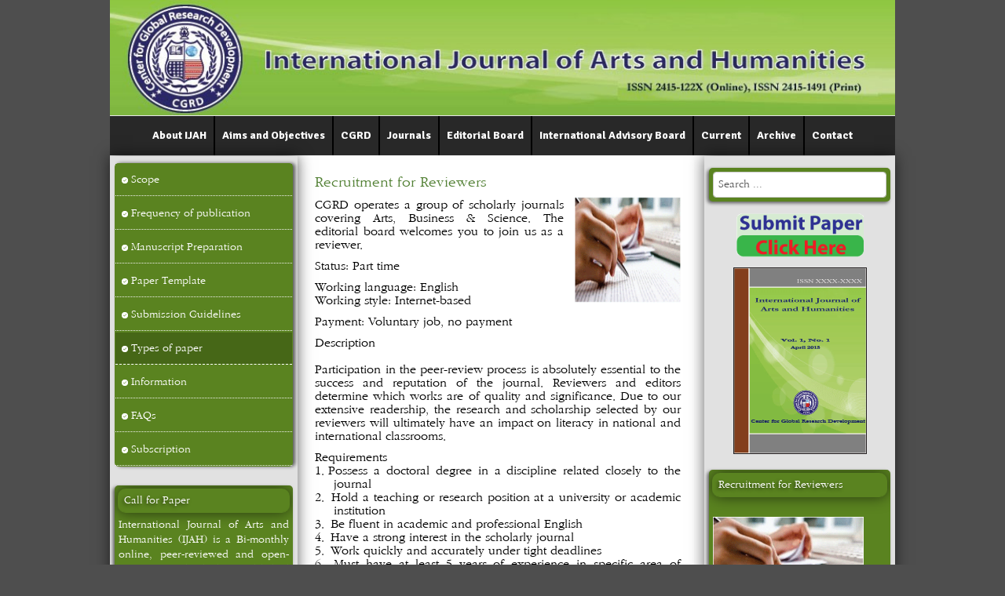

--- FILE ---
content_type: text/html; charset=utf-8
request_url: http://ijah.cgrd.org/index.php/types-of-paper/9-contact/64-recruitment-for-reviewers
body_size: 36645
content:
<!DOCTYPE html>
<html lang="en" xmlns="//www.w3.org/1999/xhtml" xml:lang="en-gb" lang="en-gb" dir="ltr">
<head>
<base href="http://ijah.cgrd.org/index.php/types-of-paper/9-contact/64-recruitment-for-reviewers" />
	<meta http-equiv="content-type" content="text/html; charset=utf-8" />
	<meta name="author" content="Super User" />
	<meta name="generator" content="Joomla! - Open Source Content Management" />
	<title>Recruitment for Reviewers</title>
	<link href="/templates/ijah/favicon.ico" rel="shortcut icon" type="image/vnd.microsoft.icon" />
	<link href="http://ijah.cgrd.org/index.php/component/search/?Itemid=179&amp;catid=9&amp;id=64&amp;format=opensearch" rel="search" title="Search International Journal of Arts and Humanities (IJAH)" type="application/opensearchdescription+xml" />
	<link href="/templates/ijah/css/bootstrap.css" rel="stylesheet" type="text/css" />
	<link href="/templates/ijah/css/template.css" rel="stylesheet" type="text/css" />
	<link href="/media/jui/css/icomoon.css" rel="stylesheet" type="text/css" />
	<link href="/templates/system/css/system.css" rel="stylesheet" type="text/css" />
	<script src="/media/jui/js/jquery.min.js?2d27d3fd2ae77b05c778a44ba0847000" type="text/javascript"></script>
	<script src="/media/jui/js/jquery-noconflict.js?2d27d3fd2ae77b05c778a44ba0847000" type="text/javascript"></script>
	<script src="/media/jui/js/jquery-migrate.min.js?2d27d3fd2ae77b05c778a44ba0847000" type="text/javascript"></script>
	<script src="/media/system/js/caption.js?2d27d3fd2ae77b05c778a44ba0847000" type="text/javascript"></script>
	<script src="/templates/ijah/js/jui/bootstrap.min.js?2d27d3fd2ae77b05c778a44ba0847000" type="text/javascript"></script>
	<script src="http://ijah.cgrd.org/templates/ijah/js/totop.js" type="text/javascript"></script>
	<script src="http://ijah.cgrd.org/templates/ijah/js/tt_animation.js" type="text/javascript"></script>
	<script src="http://ijah.cgrd.org/templates/ijah/js/customjs.js" type="text/javascript"></script>
	<script src="http://ijah.cgrd.org/templates/ijah/js/height.js" type="text/javascript"></script>
	<script type="text/javascript">
jQuery(window).on('load',  function() {
				new JCaption('img.caption');
			});
	</script>
	<link href="/components/com_nicepage/assets/css/froala.css" rel="stylesheet">

<meta name="viewport" content="width=device-width, initial-scale=1">
<style type="text/css">
@media (min-width:1024px){.ttr_ijahtitle_style, header .ttr_ijahtitle_style a, header .ttr_ijahtitle_style a:link, header .ttr_ijahtitle_style a:visited, header .ttr_ijahtitle_style a:hover {
font-size:28px;
color:;
}
.ttr_ijahslogan_style {
font-size:16px;
color:;
}
h1.ttr_ijahblock_heading, h2.ttr_ijahblock_heading, h3.ttr_ijahblock_heading, h4.ttr_ijahblock_heading, h5.ttr_ijahblock_heading, h6.ttr_ijahblock_heading, p.ttr_ijahblock_heading {
font-size:14px;
color:#FFFFFF;
}
h1.ttr_ijahverticalmenu_heading, h2.ttr_ijahverticalmenu_heading, h3.ttr_ijahverticalmenu_heading, h4.ttr_ijahverticalmenu_heading, h5.ttr_ijahverticalmenu_heading, h6.ttr_ijahverticalmenu_heading, p.ttr_ijahverticalmenu_heading {
font-size:14px;
color:#FFFFFF;
}
footer#ttr_ijahfooter #ttr_ijahcopyright a:not(.btn),#ttr_ijahcopyright a {
font-size:px;
color:;
}
#ttr_ijahfooter_designed_by_links span#ttr_ijahfooter_designed_by {
 footer#ttr_ijahfooter #ttr_ijahfooter_designed_by_links a:not(.btn) , footer#ttr_ijahfooter_designed_by_links a:link:not(.btn), footer#ttr_ijahfooter_designed_by_links a:visited:not(.btn), footer#ttr_ijahfooter_designed_by_links a:hover:not(.btn) {
font-size:14px;
color:#428BCA;
}
}
</style>
<!--[if lte IE 8]>
<link rel="stylesheet"  href="/templates/ijah/css/menuie.css" type="text/css"/>
<link rel="stylesheet"  href="/templates/ijah/css/vmenuie.css" type="text/css"/>
<![endif]-->
<!--[if IE 7]>
<style type="text/css" media="screen">
#ttr_ijahvmenu_items  li.ttr_ijahvmenu_items_parent {display:inline;}
</style>
<![endif]-->
<!--[if lt IE 9]>
$doc->addScript($template_path.'/js/html5shiv.js');
$doc->addScript($template_path.'/js/respond.js');
<![endif]-->
<meta data-intl-tel-input-cdn-path="/components/com_nicepage/assets/intlTelInput/" /></head>
<body  class="recruitment-for-reviewers"><div class="totopshow">
<a href="#" class="back-to-top"><img alt="Back to Top" src="http://ijah.cgrd.org/templates/ijah/images/gototop.png"/></a>
</div>
<div class="margin_collapsetop"></div>
<div class="margin_collapsetop"></div>
<div id="ttr_ijahpage" class="container">
<div class="ttr_ijahbanner_header">
</div>
<div class="margin_collapsetop"></div>
<header id="ttr_ijahheader">
<div class="margin_collapsetop"></div>
<div id="ttr_ijahheader_inner">
<div class="ttr_ijahheader_element_alignment container">
<div class="ttr_ijahimages_container">
</div>
</div>
<div class="ttr_ijahimages_container">
<div class="ttr_ijahheader_logo ">
</div>
</div>
</div>
</header>
<div class="ttr_ijahbanner_header">
</div>
<div class="ttr_ijahbanner_menu">
</div>
<div class="margin_collapsetop"></div>
<div id="ttr_ijahmenu"> 
<div class="margin_collapsetop"></div>
<nav class="navbar-default navbar-expand-md navbar">
<div id="ttr_ijahmenu_inner_in">
<div class="ttr_ijahmenu_element_alignment container">
</div>
<div class="ttr_ijahimages_container">
<div class="ttr_ijahmenu_logo">
</div>
</div>
<div id="navigationmenu">
<div class="navbar-header">
<button id="nav-expander" data-target=".nav-menu" data-toggle="collapse" class="navbar-toggle" type="button">
<span class="ttr_ijahmenu_toggle_button">
<span class="sr-only">
</span>
<span class="icon-bar navbar-toggler-icon">
</span>
<span class="icon-bar navbar-toggler-icon">
</span>
<span class="icon-bar navbar-toggler-icon">
</span>
</span>
<span class="ttr_ijahmenu_button_text">
Menu
</span>
</button>
</div>
<div class="menu-center collapse navbar-collapse nav-menu">
<ul class="ttr_ijahmenu_items nav navbar-nav nav-center ">
<li class="ttr_ijahmenu_items_parent dropdown"><a  class="ttr_ijahmenu_items_parent_link " href="/index.php"  ><span class="menuchildicon"></span>About IJAH<span class="menuarrowicon"></span></a><hr class="horiz_separator" /></li><li class="ttr_ijahmenu_items_parent dropdown"><a  class="ttr_ijahmenu_items_parent_link " href="/index.php/aims-and-objectives"  ><span class="menuchildicon"></span>Aims and Objectives<span class="menuarrowicon"></span></a><hr class="horiz_separator" /></li><li class="ttr_ijahmenu_items_parent dropdown"><a  class="ttr_ijahmenu_items_parent_link " href="/index.php/cgrd"  ><span class="menuchildicon"></span>CGRD<span class="menuarrowicon"></span></a><hr class="horiz_separator" /></li><li class="ttr_ijahmenu_items_parent dropdown"><a  class="ttr_ijahmenu_items_parent_link " href="/index.php/journals"  ><span class="menuchildicon"></span>Journals<span class="menuarrowicon"></span></a><hr class="horiz_separator" /></li><li class="ttr_ijahmenu_items_parent dropdown"><a  class="ttr_ijahmenu_items_parent_link " href="/index.php/editorial-board"  ><span class="menuchildicon"></span>Editorial Board<span class="menuarrowicon"></span></a><hr class="horiz_separator" /></li><li class="ttr_ijahmenu_items_parent dropdown"><a  class="ttr_ijahmenu_items_parent_link " href="/index.php/international-advisory-board"  ><span class="menuchildicon"></span>International Advisory Board <span class="menuarrowicon"></span></a><hr class="horiz_separator" /></li><li class="ttr_ijahmenu_items_parent dropdown"><a  class="ttr_ijahmenu_items_parent_link " href="/index.php/current"  ><span class="menuchildicon"></span>Current<span class="menuarrowicon"></span></a><hr class="horiz_separator" /></li><li class="ttr_ijahmenu_items_parent dropdown"><a  class="ttr_ijahmenu_items_parent_link " href="/index.php/archive"  ><span class="menuchildicon"></span>Archive<span class="menuarrowicon"></span></a><hr class="horiz_separator" /></li><li class="ttr_ijahmenu_items_parent dropdown"><a  class="ttr_ijahmenu_items_parent_link " href="/index.php/contact"  ><span class="menuchildicon"></span>Contact<span class="menuarrowicon"></span></a><hr class="horiz_separator" /></li></ul>
<div style="clear: both;"></div>
 
</div>
</div>
</div>
</nav>
</div>
<div class="ttr_ijahbanner_menu">
</div>
<div id="ttr_ijahcontent_and_sidebar_container">
<aside id="ttr_ijahsidebar_left">
<div id="ttr_ijahsidebar_left_margin">
<div class="margin_collapsetop"></div>
<div class="ttr_ijahverticalmenu"><div class="margin_collapsetop"></div><div class="ttr_ijahverticalmenu_without_header"></div><div class="ttr_ijahverticalmenu_content">
<nav class="navbar">
<ul class="ttr_ijahvmenu_items nav nav-pills nav-stacked  ">
<li class="ttr_ijahvmenu_items_parent dropdown"><a  class="ttr_ijahvmenu_items_parent_link " href="/index.php/scope"  ><span class="menuchildicon"></span>Scope<span class="menuarrowicon"></span></a><hr class="horiz_separator" /></li><li class="ttr_ijahvmenu_items_parent dropdown"><a  class="ttr_ijahvmenu_items_parent_link " href="/index.php/frequency-of-publication"  ><span class="menuchildicon"></span>Frequency of publication<span class="menuarrowicon"></span></a><hr class="horiz_separator" /></li><li class="ttr_ijahvmenu_items_parent dropdown"><a  class="ttr_ijahvmenu_items_parent_link " href="/index.php/manuscript-preparation"  ><span class="menuchildicon"></span>Manuscript Preparation<span class="menuarrowicon"></span></a><hr class="horiz_separator" /></li><li class="ttr_ijahvmenu_items_parent dropdown"><a  class="ttr_ijahvmenu_items_parent_link " href="#"  ><span class="menuchildicon"></span>Paper Template</a><hr class="horiz_separator" /></li><li class="ttr_ijahvmenu_items_parent dropdown"><a  class="ttr_ijahvmenu_items_parent_link " href="/index.php/submission-guidelines"  ><span class="menuchildicon"></span>Submission Guidelines<span class="menuarrowicon"></span></a><hr class="horiz_separator" /></li><li class="ttr_ijahvmenu_items_parent active dropdown"><a  class="ttr_ijahvmenu_items_parent_link_active " href="/index.php/types-of-paper"  ><span class="menuchildicon"></span>Types of paper<span class="menuarrowicon"></span></a><hr class="horiz_separator" /></li><li class="ttr_ijahvmenu_items_parent dropdown"><a  class="ttr_ijahvmenu_items_parent_link " href="/index.php/information"  ><span class="menuchildicon"></span>Information<span class="menuarrowicon"></span></a><hr class="horiz_separator" /></li><li class="ttr_ijahvmenu_items_parent dropdown"><a  class="ttr_ijahvmenu_items_parent_link " href="/index.php/faqs"  ><span class="menuchildicon"></span>FAQs<span class="menuarrowicon"></span></a><hr class="horiz_separator" /></li><li class="ttr_ijahvmenu_items_parent dropdown"><a  class="ttr_ijahvmenu_items_parent_link " href="/index.php/subscription"  ><span class="menuchildicon"></span>Subscription<span class="menuarrowicon"></span></a><hr class="horiz_separator" /></li></ul>
</nav>
</div>
</div><div class="ttr_ijahsidebar_left_padding"><div class="margin_collapsetop"></div><div class="ttr_ijahblock"><div class="margin_collapsetop"></div><div class="ttr_ijahblock_header"><h3 class="ttr_ijahblock_heading">Call for Paper</h3></div><div class="ttr_ijahblock_content">

<div class="custom"  >
	<p style="text-align: justify;"><span style="color: #ffffff;">International Journal of Arts and Humanities (IJAH) is a Bi-monthly online, peer-reviewed and open-access journal which is published by Center for Global Research</span></p>
<p> </p>
<p> </p>
<p style="text-align: right;"><span style="color: #008000;"> <span style="font-family: 'book antiqua', palatino, serif; font-size: 10pt;"><a style="color: #008000;" href="/index.php/types-of-paper/9-contact/81-call-for-paper">Read More...</a></span></span></p>
<p style="text-align: right;"> </p></div>
</div></div><div class="margin_collapsetop"></div></div> 
<div class="margin_collapsetop"></div>
</div>
</aside>
<div id="ttr_ijahcontent" class="both_columns">
<div id="ttr_ijahhtml_content_margin">
<div class="margin_collapsetop"></div>
<div id="system-message-container">
	</div>

<meta itemprop="inLanguage" content="en-GB"/>
<article class="ttr_ijahpost">
<div class="ttr_ijahpost_content_inner">
<div class="ttr_ijaharticle">
				<div class="postcontent">
<table class="MsoTableGrid" style="border-collapse: collapse; border: none; mso-yfti-tbllook: 1184; mso-padding-alt: 0in 5.4pt 0in 5.4pt; mso-border-insideh: none; mso-border-insidev: none;" border="0" cellspacing="0" cellpadding="0">
<tbody>
<tr>
<td style="width: 311.4pt; padding: 0in 5.4pt 0in 5.4pt;" valign="top" width="415">
<p class="MsoNormal" style="margin-bottom: .0001pt; text-align: justify; line-height: normal; mso-outline-level: 2;"><b><span style="font-size: 14.0pt; mso-bidi-font-size: 12.0pt; line-height: 107%; font-family: 'Garamond','serif'; mso-fareast-font-family: Calibri; mso-fareast-theme-font: minor-latin; mso-bidi-font-family: 'Times New Roman'; mso-bidi-theme-font: minor-bidi; color: #538135; mso-themecolor: accent6; mso-themeshade: 191; mso-ansi-language: EN-US; mso-fareast-language: EN-US; mso-bidi-language: AR-SA;">Recruitment for Reviewers</span></b></p>
<p class="MsoNormal" style="margin-bottom: .0001pt; text-align: justify; line-height: normal;"><span style="font-size: 12.0pt; font-family: 'Garamond','serif'; mso-fareast-font-family: 'Times New Roman'; mso-bidi-font-family: Arial; color: black;">CGRD operates a group of scholarly journals covering Arts, Business &amp; Science. The editorial board welcomes you to join us as a reviewer.</span> </p>
<p class="MsoNormal" style="margin-bottom: .0001pt; line-height: normal;"><span style="font-size: 12.0pt; font-family: 'Garamond','serif'; mso-fareast-font-family: 'Times New Roman'; mso-bidi-font-family: Arial; color: black;">Status: Part time                         </span></p>
<p class="MsoNormal" style="margin-bottom: .0001pt; line-height: normal;"><span style="font-size: 12.0pt; font-family: 'Garamond','serif'; mso-fareast-font-family: 'Times New Roman'; mso-bidi-font-family: Arial; color: black;">Working language: English<br /> Working style: Internet-based     </span></p>
<p class="MsoNormal" style="margin-bottom: .0001pt; text-align: justify; line-height: normal;"><span style="font-size: 12.0pt; line-height: 107%; font-family: 'Garamond','serif'; mso-fareast-font-family: 'Times New Roman'; mso-bidi-font-family: Arial; color: black; mso-ansi-language: EN-US; mso-fareast-language: EN-US; mso-bidi-language: AR-SA;">Payment: Voluntary job, no payment</span></p>
</td>
<td style="width: 167.4pt; padding: 0in 5.4pt 0in 5.4pt;" valign="top" width="223">
<p class="MsoNormal" style="margin-bottom: .0001pt; text-align: justify; line-height: normal;"><span style="font-size: 12.0pt; font-family: 'Garamond','serif';"> </span></p>
<p class="MsoNormal" style="margin-bottom: .0001pt; text-align: justify; line-height: normal;"><span style="font-size: 12.0pt; font-family: 'Garamond','serif';"><img src="/images/Recruitment-for-Reviewers.png" alt="" width="224" height="135" /></span></p>
</td>
</tr>
<tr>
<td style="width: 6.65in; padding: 0in 5.4pt 0in 5.4pt;" colspan="2" valign="top" width="638">
<p class="MsoNormal" style="margin-bottom: .0001pt; text-align: justify; line-height: normal;"><b><span style="font-size: 12.0pt; line-height: 107%; font-family: 'Garamond','serif'; mso-fareast-font-family: 'Times New Roman'; mso-bidi-font-family: Arial; color: black; mso-ansi-language: EN-US; mso-fareast-language: EN-US; mso-bidi-language: AR-SA;">Description</span></b><span style="font-size: 12.0pt; line-height: 107%; font-family: 'Garamond','serif'; mso-fareast-font-family: 'Times New Roman'; mso-bidi-font-family: Arial; color: black; mso-ansi-language: EN-US; mso-fareast-language: EN-US; mso-bidi-language: AR-SA;"> <br /> <br /> Participation in the peer-review process is absolutely essential to the success and reputation of the journal. Reviewers and editors determine which works are of quality and significance. Due to our extensive readership, the research and scholarship selected by our reviewers will ultimately have an impact on literacy in national and international classrooms.</span></p>
</td>
</tr>
<tr>
<td style="width: 6.65in; padding: 0in 5.4pt 0in 5.4pt;" colspan="2" valign="top" width="638">
<p class="MsoNormal" style="margin-bottom: .0001pt; text-align: justify; line-height: normal;"><b><span style="font-size: 12.0pt; font-family: 'Garamond','serif'; mso-fareast-font-family: 'Times New Roman'; mso-bidi-font-family: Arial; color: black;">Requirements</span></b></p>
<p class="MsoListParagraphCxSpFirst" style="mso-add-space: auto; text-align: justify; text-indent: -.25in; line-height: normal; mso-list: l0 level1 lfo1; margin: 0in 0in .0001pt .25in;"><span style="font-size: 12.0pt; font-family: 'Garamond','serif'; mso-fareast-font-family: Garamond; mso-bidi-font-family: Garamond; color: black;">1.</span><span style="font-size: 12.0pt; font-family: 'Garamond','serif'; mso-fareast-font-family: Garamond; mso-bidi-font-family: Garamond; color: black;"><span style="font-family: 'Times New Roman'; font-size: xx-small;"> </span></span><span style="font-size: 12.0pt; font-family: 'Garamond','serif'; mso-fareast-font-family: 'Times New Roman'; mso-bidi-font-family: Arial; color: black;">Possess a doctoral degree in a discipline related closely to the journal </span></p>
<p class="MsoListParagraphCxSpMiddle" style="mso-add-space: auto; text-align: justify; text-indent: -.25in; line-height: normal; mso-list: l0 level1 lfo1; margin: 0in 0in .0001pt .25in;"><span style="font-size: 12.0pt; font-family: 'Garamond','serif'; mso-fareast-font-family: Garamond; mso-bidi-font-family: Garamond; color: black;">2. </span><span style="font-size: 12.0pt; font-family: 'Garamond','serif'; mso-fareast-font-family: 'Times New Roman'; mso-bidi-font-family: Arial; color: black;">Hold a teaching or research position at a university or academic institution </span></p>
<p class="MsoListParagraphCxSpMiddle" style="mso-add-space: auto; text-align: justify; text-indent: -.25in; line-height: normal; mso-list: l0 level1 lfo1; margin: 0in 0in .0001pt .25in;"><span style="font-size: 12.0pt; font-family: 'Garamond','serif'; mso-fareast-font-family: Garamond; mso-bidi-font-family: Garamond; color: black;">3. </span><span style="font-size: 12.0pt; font-family: 'Garamond','serif'; mso-fareast-font-family: 'Times New Roman'; mso-bidi-font-family: Arial; color: black;">Be fluent in academic and professional English </span></p>
<p class="MsoListParagraphCxSpMiddle" style="mso-add-space: auto; text-align: justify; text-indent: -.25in; line-height: normal; mso-list: l0 level1 lfo1; margin: 0in 0in .0001pt .25in;"><span style="font-size: 12.0pt; font-family: 'Garamond','serif'; mso-fareast-font-family: Garamond; mso-bidi-font-family: Garamond; color: black;">4. </span><span style="font-size: 12.0pt; font-family: 'Garamond','serif'; mso-fareast-font-family: 'Times New Roman'; mso-bidi-font-family: Arial; color: black;">Have a strong interest in the scholarly journal </span></p>
<p class="MsoListParagraphCxSpMiddle" style="mso-add-space: auto; text-align: justify; text-indent: -.25in; line-height: normal; mso-list: l0 level1 lfo1; margin: 0in 0in .0001pt .25in;"><span style="font-size: 12.0pt; font-family: 'Garamond','serif'; mso-fareast-font-family: Garamond; mso-bidi-font-family: Garamond; color: black;">5. </span><span style="font-size: 12.0pt; font-family: 'Garamond','serif'; mso-fareast-font-family: 'Times New Roman'; mso-bidi-font-family: Arial; color: black;">Work quickly and accurately under tight deadlines</span></p>
<p class="MsoListParagraphCxSpLast" style="mso-add-space: auto; text-align: justify; text-indent: -.25in; line-height: normal; mso-list: l0 level1 lfo1; margin: 0in 0in .0001pt .25in;"><span style="font-size: 12.0pt; font-family: 'Garamond','serif'; mso-fareast-font-family: Garamond; mso-bidi-font-family: Garamond;">6. </span><span style="font-size: 12.0pt; font-family: 'Garamond','serif'; mso-fareast-font-family: 'Times New Roman'; mso-bidi-font-family: Arial; color: black;">Must have at least 5 years of experience in specific area of science after earning the Master's degree.</span></p>
<p class="MsoListParagraphCxSpLast" style="mso-add-space: auto; text-align: justify; text-indent: -.25in; line-height: normal; mso-list: l0 level1 lfo1; margin: 0in 0in .0001pt .25in;"><span style="font-family: 'Garamond','serif'; mso-fareast-font-family: Garamond; mso-bidi-font-family: Garamond;"><b> <br /></b></span></p>
<p class="MsoNormal" style="margin-bottom: .0001pt; text-align: justify; line-height: normal;"><b><span style="font-size: 12.0pt; font-family: 'Garamond','serif'; mso-fareast-font-family: 'Times New Roman'; mso-bidi-font-family: Arial; color: black;">How to apply</span></b><b><span style="font-size: 12.0pt; font-family: 'Garamond','serif'; mso-fareast-font-family: 'Times New Roman'; mso-bidi-font-family: Arial; color: black;"> </span></b></p>
<p class="MsoNormal" style="margin-bottom: .0001pt; text-align: justify; line-height: normal;"><span style="font-size: 12.0pt; line-height: 107%; font-family: 'Garamond','serif'; mso-fareast-font-family: Calibri; mso-fareast-theme-font: minor-latin; mso-bidi-font-family: 'Times New Roman'; mso-bidi-theme-font: minor-bidi; mso-ansi-language: EN-US; mso-fareast-language: EN-US; mso-bidi-language: AR-SA;">If you feel like to be a part of </span><span style="font-size: 12.0pt; line-height: 107%; font-family: 'Garamond','serif'; mso-fareast-font-family: 'Times New Roman'; mso-bidi-font-family: Arial; color: black; mso-ansi-language: EN-US; mso-fareast-language: EN-US; mso-bidi-language: AR-SA;">IJAH</span><span style="font-size: 12.0pt; line-height: 107%; font-family: 'Garamond','serif'; mso-fareast-font-family: Calibri; mso-fareast-theme-font: minor-latin; mso-bidi-font-family: 'Times New Roman'; mso-bidi-theme-font: minor-bidi; mso-ansi-language: EN-US; mso-fareast-language: EN-US; mso-bidi-language: AR-SA;"> as a Reviewer, please email to </span><span style="font-size: 11.0pt; line-height: 107%; font-family: 'Calibri','sans-serif'; mso-ascii-theme-font: minor-latin; mso-fareast-font-family: Calibri; mso-fareast-theme-font: minor-latin; mso-hansi-theme-font: minor-latin; mso-bidi-font-family: 'Times New Roman'; mso-bidi-theme-font: minor-bidi; mso-ansi-language: EN-US; mso-fareast-language: EN-US; mso-bidi-language: AR-SA;"><span style="font-size: 12.0pt; mso-bidi-font-size: 11.0pt; line-height: 107%; font-family: 'Garamond','serif';"><span id="cloakc772fb495879901e4dbd909617f794f3">This email address is being protected from spambots. You need JavaScript enabled to view it.</span><script type='text/javascript'>
				document.getElementById('cloakc772fb495879901e4dbd909617f794f3').innerHTML = '';
				var prefix = '&#109;a' + 'i&#108;' + '&#116;o';
				var path = 'hr' + 'ef' + '=';
				var addyc772fb495879901e4dbd909617f794f3 = 'd&#105;&#101;ct&#111;r' + '&#64;';
				addyc772fb495879901e4dbd909617f794f3 = addyc772fb495879901e4dbd909617f794f3 + 'cgrd' + '&#46;' + '&#111;rg';
				var addy_textc772fb495879901e4dbd909617f794f3 = 'd&#105;r&#101;ct&#111;r' + '&#64;' + 'cgrd' + '&#46;' + '&#111;rg';document.getElementById('cloakc772fb495879901e4dbd909617f794f3').innerHTML += '<a ' + path + '\'' + prefix + ':' + addyc772fb495879901e4dbd909617f794f3 + '\'>'+addy_textc772fb495879901e4dbd909617f794f3+'<\/a>';
		</script> </span></span><span style="font-size: 12.0pt; line-height: 107%; font-family: 'Garamond','serif'; mso-fareast-font-family: Calibri; mso-fareast-theme-font: minor-latin; mso-bidi-font-family: 'Times New Roman'; mso-bidi-theme-font: minor-bidi; mso-ansi-language: EN-US; mso-fareast-language: EN-US; mso-bidi-language: AR-SA;">with the following information.</span></p>
</td>
</tr>
</tbody>
</table>
<table class="MsoNormalTable" style="width: 363.75pt; mso-cellspacing: .7pt; margin-left: 1.45pt; mso-yfti-tbllook: 1184;" border="1" width="485" cellspacing="1" cellpadding="0">
<tbody>
<tr style="mso-yfti-irow: 0; mso-yfti-firstrow: yes; height: 18.65pt;">
<td style="width: 182.7pt; padding: .75pt .75pt .75pt 3.75pt; height: 18.65pt;" width="244">
<p class="MsoNormal" style="margin-bottom: .0001pt; text-align: justify; line-height: normal;"><b><span style="font-size: 10.0pt; mso-bidi-font-size: 11.0pt; font-family: 'Garamond','serif'; mso-fareast-font-family: 'Times New Roman'; mso-bidi-font-family: 'Times New Roman';">Name of the Journal</span></b></p>
</td>
<td style="width: 178.95pt; padding: .75pt .75pt .75pt .75pt; height: 18.65pt;" width="239">
<p class="MsoNormal" style="margin-bottom: .0001pt; text-align: justify; line-height: normal;"><span style="font-size: 10.0pt; mso-bidi-font-size: 11.0pt; font-family: 'Garamond','serif'; mso-fareast-font-family: 'Times New Roman'; mso-bidi-font-family: 'Times New Roman';"> </span></p>
</td>
</tr>
<tr>
<td style="width: 182.7pt; padding: .75pt .75pt .75pt 3.75pt;" width="244">
<p class="MsoNormal" style="margin-bottom: .0001pt; text-align: justify; line-height: normal;"><b><span style="font-size: 10.0pt; mso-bidi-font-size: 11.0pt; font-family: 'Garamond','serif'; mso-fareast-font-family: 'Times New Roman'; mso-bidi-font-family: 'Times New Roman';">Your Name</span></b></p>
</td>
<td style="width: 178.95pt; padding: .75pt .75pt .75pt 3.75pt;" width="239">
<p class="MsoNormal" style="margin-bottom: .0001pt; text-align: justify; line-height: normal;"><b><span style="font-size: 10.0pt; mso-bidi-font-size: 11.0pt; font-family: 'Garamond','serif'; mso-fareast-font-family: 'Times New Roman'; mso-bidi-font-family: 'Times New Roman';"> </span></b></p>
</td>
</tr>
<tr>
<td style="width: 182.7pt; padding: .75pt .75pt .75pt 3.75pt;" width="244">
<p class="MsoNormal" style="margin-bottom: .0001pt; text-align: justify; line-height: normal;"><b><span style="font-size: 10.0pt; mso-bidi-font-size: 11.0pt; font-family: 'Garamond','serif'; mso-fareast-font-family: 'Times New Roman'; mso-bidi-font-family: 'Times New Roman';">Title (Mr/Mrs/Dr/Prof)</span></b></p>
</td>
<td style="width: 178.95pt; padding: .75pt .75pt .75pt .75pt;" width="239">
<p class="MsoNormal" style="margin-bottom: .0001pt; text-align: justify; line-height: normal;"><span style="font-size: 10.0pt; mso-bidi-font-size: 11.0pt; font-family: 'Garamond','serif'; mso-fareast-font-family: 'Times New Roman'; mso-bidi-font-family: 'Times New Roman';"> </span></p>
</td>
</tr>
<tr>
<td style="width: 182.7pt; padding: .75pt .75pt .75pt 3.75pt;" width="244">
<p class="MsoNormal" style="margin-bottom: .0001pt; text-align: justify; line-height: normal;"><b><span style="font-size: 10.0pt; mso-bidi-font-size: 11.0pt; font-family: 'Garamond','serif'; mso-fareast-font-family: 'Times New Roman'; mso-bidi-font-family: 'Times New Roman';">Profession</span></b></p>
</td>
<td style="width: 178.95pt; padding: .75pt .75pt .75pt .75pt;" width="239">
<p class="MsoNormal" style="margin-bottom: .0001pt; text-align: justify; line-height: normal;"><span style="font-size: 10.0pt; mso-bidi-font-size: 11.0pt; font-family: 'Garamond','serif'; mso-fareast-font-family: 'Times New Roman'; mso-bidi-font-family: 'Times New Roman';"> </span></p>
</td>
</tr>
<tr>
<td style="width: 182.7pt; padding: .75pt .75pt .75pt 3.75pt;" width="244">
<p class="MsoNormal" style="margin-bottom: .0001pt; text-align: justify; line-height: normal;"><b><span style="font-size: 10.0pt; mso-bidi-font-size: 11.0pt; font-family: 'Garamond','serif'; mso-fareast-font-family: 'Times New Roman'; mso-bidi-font-family: 'Times New Roman';">Affiliation / Institution or Company</span></b></p>
</td>
<td style="width: 178.95pt; padding: .75pt .75pt .75pt .75pt;" width="239">
<p class="MsoNormal" style="margin-bottom: .0001pt; text-align: justify; line-height: normal;"><span style="font-size: 10.0pt; mso-bidi-font-size: 11.0pt; font-family: 'Garamond','serif'; mso-fareast-font-family: 'Times New Roman'; mso-bidi-font-family: 'Times New Roman';"> </span></p>
</td>
</tr>
<tr>
<td style="width: 182.7pt; padding: .75pt .75pt .75pt 3.75pt;" width="244">
<p class="MsoNormal" style="margin-bottom: .0001pt; text-align: justify; line-height: normal;"><b><span style="font-size: 10.0pt; mso-bidi-font-size: 11.0pt; font-family: 'Garamond','serif'; mso-fareast-font-family: 'Times New Roman'; mso-bidi-font-family: 'Times New Roman';">Country</span></b></p>
</td>
<td style="width: 178.95pt; padding: .75pt .75pt .75pt .75pt;" width="239">
<p class="MsoNormal" style="margin-bottom: .0001pt; text-align: justify; line-height: normal;"><span style="font-size: 10.0pt; mso-bidi-font-size: 11.0pt; font-family: 'Garamond','serif'; mso-fareast-font-family: 'Times New Roman'; mso-bidi-font-family: 'Times New Roman';"> </span></p>
</td>
</tr>
<tr>
<td style="width: 182.7pt; padding: .75pt .75pt .75pt 3.75pt;" width="244">
<p class="MsoNormal" style="margin-bottom: .0001pt; text-align: justify; line-height: normal;"><b><span style="font-size: 10.0pt; mso-bidi-font-size: 11.0pt; font-family: 'Garamond','serif'; mso-fareast-font-family: 'Times New Roman'; mso-bidi-font-family: 'Times New Roman';">Email</span></b></p>
</td>
<td style="width: 178.95pt; padding: .75pt .75pt .75pt .75pt;" width="239">
<p class="MsoNormal" style="margin-bottom: .0001pt; text-align: justify; line-height: normal;"><span style="font-size: 10.0pt; mso-bidi-font-size: 11.0pt; font-family: 'Garamond','serif'; mso-fareast-font-family: 'Times New Roman'; mso-bidi-font-family: 'Times New Roman';"> </span></p>
</td>
</tr>
<tr>
<td style="width: 182.7pt; padding: .75pt .75pt .75pt 3.75pt;" width="244">
<p class="MsoNormal" style="margin-bottom: .0001pt; text-align: justify; line-height: normal;"><b><span style="font-size: 10.0pt; mso-bidi-font-size: 11.0pt; font-family: 'Garamond','serif'; mso-fareast-font-family: 'Times New Roman'; mso-bidi-font-family: 'Times New Roman';">Telephone Number</span></b></p>
</td>
<td style="width: 178.95pt; padding: .75pt .75pt .75pt .75pt;" width="239">
<p class="MsoNormal" style="margin-bottom: .0001pt; text-align: justify; line-height: normal;"><span style="font-size: 10.0pt; mso-bidi-font-size: 11.0pt; font-family: 'Garamond','serif'; mso-fareast-font-family: 'Times New Roman'; mso-bidi-font-family: 'Times New Roman';"> </span></p>
</td>
</tr>
<tr>
<td style="width: 182.7pt; padding: .75pt .75pt .75pt 3.75pt;" width="244">
<p class="MsoNormal" style="margin-bottom: .0001pt; text-align: justify; line-height: normal;"><b><span style="font-size: 10.0pt; mso-bidi-font-size: 11.0pt; font-family: 'Garamond','serif'; mso-fareast-font-family: 'Times New Roman'; mso-bidi-font-family: 'Times New Roman';">Domain of Research (list your areas of expertise)</span></b></p>
</td>
<td style="width: 178.95pt; padding: .75pt .75pt .75pt .75pt;" width="239">
<p class="MsoNormal" style="margin-bottom: .0001pt; text-align: justify; line-height: normal;"><span style="font-size: 10.0pt; mso-bidi-font-size: 11.0pt; font-family: 'Garamond','serif'; mso-fareast-font-family: 'Times New Roman'; mso-bidi-font-family: 'Times New Roman';"> </span></p>
</td>
</tr>
<tr>
<td style="width: 182.7pt; padding: .75pt .75pt .75pt 3.75pt;" width="244">
<p class="MsoNormal" style="margin-bottom: .0001pt; text-align: justify; line-height: normal;"><b><span style="font-size: 10.0pt; mso-bidi-font-size: 11.0pt; font-family: 'Garamond','serif'; mso-fareast-font-family: 'Times New Roman'; mso-bidi-font-family: 'Times New Roman';">No. of reviews that you can do per month</span></b></p>
</td>
<td style="width: 178.95pt; padding: .75pt .75pt .75pt 3.75pt;" width="239">
<p class="MsoNormal" style="margin-bottom: .0001pt; text-align: justify; line-height: normal;"><a style="background-image: url('http://ijset.cgrd.org/media/editors/tinymce/skins/lightgray/img/anchor.gif');" name="OLE_LINK22"></a><a style="background-image: url('http://ijset.cgrd.org/media/editors/tinymce/skins/lightgray/img/anchor.gif');" name="OLE_LINK21"></a><a style="background-image: url('http://ijset.cgrd.org/media/editors/tinymce/skins/lightgray/img/anchor.gif');" name="OLE_LINK20"></a><b><span style="font-size: 10.0pt; mso-bidi-font-size: 11.0pt; font-family: 'Garamond','serif'; mso-fareast-font-family: 'Times New Roman'; mso-bidi-font-family: 'Times New Roman';">Put a number here (Minimum 1 and maximum 3)</span></b></p>
</td>
</tr>
</tbody>
</table>
<p> </p><div style="clear:both;"></div>
</div>
</div>
</div>
</article>

<div class="margin_collapsetop"></div>
</div>
</div>
<aside id="ttr_ijahsidebar_right">
<div id="ttr_ijahsidebar_right_margin">
<div class="margin_collapsetop"></div>
<div class="ttr_ijahsidebar_right_padding"><div class="margin_collapsetop"></div><div class="ttr_ijahblock"><div class="margin_collapsetop"></div><div class="ttr_ijahblock_without_header"></div><div class="ttr_ijahblock_content"><form action="/index.php/types-of-paper" method="post">
<div class="search">
<div><input name="searchword" id="mod-search-searchword" maxlength="200" class="boxcolor" type="text" size="0" value="Search ..."  onblur="if (this.value=='') this.value='Search ...';" onfocus="if (this.value=='Search ...') this.value='';" /><div style="clear:both;"></div></div><input type="hidden" name="task" value="search"/>
<input type="hidden" name="option" value="com_search" />
<input type="hidden" name="Itemid" value="179"/>
</div>
</form>
</div></div><div class="margin_collapsetop"></div></div><div class="ttr_ijahsidebar_right_padding"><div class="margin_collapsetop"></div><div class="ttr_ijahblockrichbox-2"><div class="margin_collapsetop"></div><div class="ttr_ijahblock_without_header"></div><div class="ttr_ijahblock_content">

<div class="customrichbox-2"  >
	<p><img style="display: block; margin-left: auto; margin-right: auto;" src="/images/output_O9xr7I.gif" alt="" width="162" height="60" /></p></div>
</div></div><div class="margin_collapsetop"></div></div><div class="ttr_ijahsidebar_right_padding"><div class="margin_collapsetop"></div><div class="ttr_ijahblockrichbox-2"><div class="margin_collapsetop"></div><div class="ttr_ijahblock_without_header"></div><div class="ttr_ijahblock_content">

<div class="customrichbox-2"  >
	<p><img style="display: block; margin-left: auto; margin-right: auto;" src="/images/cover.png" alt="" /></p></div>
</div></div><div class="margin_collapsetop"></div></div><div class="ttr_ijahsidebar_right_padding"><div class="margin_collapsetop"></div><div class="ttr_ijahblock"><div class="margin_collapsetop"></div><div class="ttr_ijahblock_header"><h3 class="ttr_ijahblock_heading">Recruitment for Reviewers</h3></div><div class="ttr_ijahblock_content">

<div class="custom"  >
	<p> </p>
<p><img src="/images/Recruitment-for-Reviewers.png" alt="" width="192" height="116" /></p>
<p> </p>
<p style="text-align: right;"><span style="color: #00ff00;"><a style="color: #00ff00;" href="/index.php/types-of-paper/9-contact/64-recruitment-for-reviewers">Read More..</a></span></p></div>
</div></div><div class="margin_collapsetop"></div></div> 
<div class="margin_collapsetop"></div>
</div>
</aside>
<div style="clear:both;"></div>
</div> <!--content_and_sidebar_container-->
<div class="footer-widget-area">
<div class="footer-widget-area_inner">
</div>
</div>
<div class="margin_collapsetop"></div>
<footer id="ttr_ijahfooter">
<div class="margin_collapsetop"></div>
 <div id="ttr_ijahfooter_inner">
<div id="ttr_ijahfooter_top_for_widgets">
<div class="ttr_ijahfooter_top_for_widgets_inner">
</div>
</div>
<div class="ttr_ijahfooter_bottom_footer">
<div class="ttr_ijahfooter_bottom_footer_inner">
<div class="ttr_ijahfooter_element_alignment container">
<div class="ttr_ijahimages_container">
</div>
</div>
<div class=footerforeground1>
</div>
<div class="ttr_ijahimages_container">
<div class="ttr_ijahfootershape1">
		<div class="moduletable">
						

<div class="custom"  >
	<div class="html_content"><p style="text-align:Center;">Center for Gloabl Research Development</p></div></div>
		</div>
	
</div>
<div class="ttr_ijahfootershape2">
		<div class="moduletable">
						

<div class="custom"  >
	<div class="html_content"><p style="margin:10px 0px 5px 0px;text-align:Center;">Editorial office: 116 Saint Nicholas Avenue, New York, NY 10026, USA.</p></div></div>
		</div>
	
</div>
</div>
</div>
</div>
</div>
</footer>
<div class="margin_collapsetop"></div>
<div class="footer-widget-area">
<div class="footer-widget-area_inner">
</div>
</div>
</div><!--ttr_page-->
</body>
</html>


--- FILE ---
content_type: text/css
request_url: http://ijah.cgrd.org/templates/ijah/css/template.css
body_size: 234753
content:
@font-face
{
 font-family:'Garamond';
font-weight:400;
font-style:Normal;
src:url('/templates/ijah/Fonts/Garamond/garamond_[allfont.ru].ttf');
}
@font-face
{
 font-family:'Serif';
font-weight:900;
font-style:Normal;
src:url('/templates/ijah/Fonts/Serif/SERIBL__.ttf');
}
@font-face
{
 font-family:'Garamond';
font-weight:700;
font-style:Normal;
src:url('/templates/ijah/Fonts/Garamond/garamond_[allfont.ru].ttf');
}
@font-face
{
 font-family:'Rosario';
font-weight:400;
font-style:Normal;
src:url('../Fonts/Rosario/regular.otf');
}
@font-face
{
 font-family:'Garamond';
font-weight:400;
font-style:Normal;
src:url('/templates/ijah/Fonts/Garamond/garamond_[allfont.ru].ttf');
}
@font-face
{
 font-family:'Serif';
font-weight:900;
font-style:Normal;
src:url('../Fonts/Serif/SERIBL__.ttf');
}
@font-face
{
 font-family:'Garamond';
font-weight:700;
font-style:Normal;
src:url('/templates/ijah/Fonts/Garamond/garamond_[allfont.ru].ttf');
}
@font-face
{
 font-family:'Rosario';
font-weight:400;
font-style:Normal;
src:url('../Fonts/Rosario/regular.otf');
}
@font-face
{
 font-family:'Garamond';
font-weight:400;
font-style:Normal;
src:url('/templates/ijah/Fonts/Garamond/garamond_[allfont.ru].ttf');
}
@font-face
{
 font-family:'Serif';
font-weight:900;
font-style:Normal;
src:url('../Fonts/Serif/SERIBL__.ttf');
}
@font-face
{
 font-family:'Garamond';
font-weight:700;
font-style:Normal;
src:url('../Fonts/Garamond/garamond_[allfont.ru].ttf');
}
@font-face
{
 font-family:'Rosario';
font-weight:400;
font-style:Normal;
src:url('../Fonts/Rosario/regular.otf');
}
@font-face
{
 font-family:'Garamond';
font-weight:400;
font-style:Normal;
src:url('../Fonts/Garamond/garamond_[allfont.ru].ttf');
}
@font-face
{
 font-family:'Serif';
font-weight:900;
font-style:Normal;
src:url('../Fonts/Serif/SERIBL__.ttf');
}
@font-face
{
 font-family:'Garamond';
font-weight:700;
font-style:Normal;
src:url('../Fonts/Garamond/garamond_[allfont.ru].ttf');
}
@font-face
{
 font-family:'Rosario';
font-weight:400;
font-style:Normal;
src:url('../Fonts/Rosario/regular.otf');
}
@font-face
{
 font-family:'Garamond';
font-weight:400;
font-style:Normal;
src:url('../Fonts/Garamond/garamond_[allfont.ru].ttf');
}
@font-face
{
 font-family:'Serif';
font-weight:900;
font-style:Normal;
src:url('../Fonts/Serif/SERIBL__.ttf');
}
@font-face
{
 font-family:'Garamond';
font-weight:700;
font-style:Normal;
src:url('../Fonts/Garamond/garamond_[allfont.ru].ttf');
}
@font-face
{
 font-family:'Rosario';
font-weight:400;
font-style:Normal;
src:url('../Fonts/Rosario/regular.otf');
}
@font-face
{
 font-family:'Garamond';
font-weight:400;
font-style:Normal;
src:url('../Fonts/Garamond/garamond_[allfont.ru].ttf');
}
@font-face
{
 font-family:'Serif';
font-weight:900;
font-style:Normal;
src:url('../Fonts/Serif/SERIBL__.ttf');
}
@font-face
{
 font-family:'Garamond';
font-weight:700;
font-style:Normal;
src:url('../Fonts/Garamond/garamond_[allfont.ru].ttf');
}
@font-face
{
 font-family:'Rosario';
font-weight:400;
font-style:Normal;
src:url('../Fonts/Rosario/regular.otf');
}
@font-face
{
 font-family:'Garamond';
font-weight:400;
font-style:Normal;
src:url('../Fonts/Garamond/garamond_[allfont.ru].ttf');
}
@font-face
{
 font-family:'Serif';
font-weight:900;
font-style:Normal;
src:url('../Fonts/Serif/SERIBL__.ttf');
}
@font-face
{
 font-family:'Garamond';
font-weight:700;
font-style:Normal;
src:url('../Fonts/Garamond/garamond_[allfont.ru].ttf');
}
@font-face
{
 font-family:'Rosario';
font-weight:400;
font-style:Normal;
src:url('../Fonts/Rosario/regular.otf');
}
@font-face
{
 font-family:'Garamond';
font-weight:400;
font-style:Normal;
src:url('../Fonts/Garamond/garamond_[allfont.ru].ttf');
}
@font-face
{
 font-family:'Serif';
font-weight:900;
font-style:Normal;
src:url('../Fonts/Serif/SERIBL__.ttf');
}
@font-face
{
 font-family:'Garamond';
font-weight:700;
font-style:Normal;
src:url('../Fonts/Garamond/garamond_[allfont.ru].ttf');
}
@font-face
{
 font-family:'Rosario';
font-weight:400;
font-style:Normal;
src:url('../Fonts/Rosario/regular.otf');
}
@font-face
{
 font-family:'Garamond';
font-weight:400;
font-style:Normal;
src:url('../Fonts/Garamond/garamond_[allfont.ru].ttf');
}
@font-face
{
 font-family:'Serif';
font-weight:900;
font-style:Normal;
src:url('../Fonts/Serif/SERIBL__.ttf');
}
@font-face
{
 font-family:'Garamond';
font-weight:700;
font-style:Normal;
src:url('../Fonts/Garamond/garamond_[allfont.ru].ttf');
}
@font-face
{
 font-family:'Rosario';
font-weight:400;
font-style:Normal;
src:url('../Fonts/Rosario/regular.otf');
}
@font-face
{
 font-family:'Garamond';
font-weight:400;
font-style:Normal;
src:url('../Fonts/Garamond/garamond_[allfont.ru].ttf');
}
@font-face
{
 font-family:'Serif';
font-weight:900;
font-style:Normal;
src:url('../Fonts/Serif/SERIBL__.ttf');
}
@font-face
{
 font-family:'Garamond';
font-weight:700;
font-style:Normal;
src:url('../Fonts/Garamond/garamond_[allfont.ru].ttf');
}
@font-face
{
 font-family:'Rosario';
font-weight:400;
font-style:Normal;
src:url('../Fonts/Rosario/regular.otf');
}
@font-face
{
 font-family:'Garamond';
font-weight:400;
font-style:Normal;
src:url('../Fonts/Garamond/garamond_[allfont.ru].ttf');
}
@font-face
{
 font-family:'Serif';
font-weight:900;
font-style:Normal;
src:url('../Fonts/Serif/SERIBL__.ttf');
}
@font-face
{
 font-family:'Garamond';
font-weight:700;
font-style:Normal;
src:url('../Fonts/Garamond/garamond_[allfont.ru].ttf');
}
@font-face
{
 font-family:'Rosario';
font-weight:400;
font-style:Normal;
src:url('../Fonts/Rosario/regular.otf');
}
@font-face
{
 font-family:'Garamond';
font-weight:400;
font-style:Normal;
src:url('../Fonts/Garamond/garamond_[allfont.ru].ttf');
}
@font-face
{
 font-family:'Serif';
font-weight:900;
font-style:Normal;
src:url('../Fonts/Serif/SERIBL__.ttf');
}
@font-face
{
 font-family:'Garamond';
font-weight:700;
font-style:Normal;
src:url('../Fonts/Garamond/garamond_[allfont.ru].ttf');
}
@font-face
{
 font-family:'Rosario';
font-weight:400;
font-style:Normal;
src:url('../Fonts/Rosario/regular.otf');
}
@font-face
{
 font-family:'Garamond';
font-weight:400;
font-style:Normal;
src:url('../Fonts/Garamond/garamond_[allfont.ru].ttf');
}
@font-face
{
 font-family:'Serif';
font-weight:900;
font-style:Normal;
src:url('../Fonts/Serif/SERIBL__.ttf');
}
@font-face
{
 font-family:'Garamond';
font-weight:700;
font-style:Normal;
src:url('../Fonts/Garamond/garamond_[allfont.ru].ttf');
}
@font-face
{
 font-family:'Rosario';
font-weight:400;
font-style:Normal;
src:url('../Fonts/Rosario/regular.otf');
}
@font-face
{
 font-family:'Garamond';
font-weight:400;
font-style:Normal;
src:url('../Fonts/Garamond/garamond_[allfont.ru].ttf');
}
@font-face
{
 font-family:'Serif';
font-weight:900;
font-style:Normal;
src:url('../Fonts/Serif/SERIBL__.ttf');
}
@font-face
{
 font-family:'Garamond';
font-weight:700;
font-style:Normal;
src:url('../Fonts/Garamond/garamond_[allfont.ru].ttf');
}
@font-face
{
 font-family:'Rosario';
font-weight:400;
font-style:Normal;
src:url('../Fonts/Rosario/regular.otf');
}
@font-face
{
 font-family:'Garamond';
font-weight:400;
font-style:Normal;
src:url('../Fonts/Garamond/garamond_[allfont.ru].ttf');
}
@font-face
{
 font-family:'Serif';
font-weight:900;
font-style:Normal;
src:url('../Fonts/Serif/SERIBL__.ttf');
}
@font-face
{
 font-family:'Garamond';
font-weight:700;
font-style:Normal;
src:url('../Fonts/Garamond/garamond_[allfont.ru].ttf');
}
@font-face
{
 font-family:'Rosario';
font-weight:400;
font-style:Normal;
src:url('../Fonts/Rosario/regular.otf');
}
@font-face
{
 font-family:'Garamond';
font-weight:400;
font-style:Normal;
src:url('../Fonts/Garamond/garamond_[allfont.ru].ttf');
}
@font-face
{
 font-family:'Serif';
font-weight:900;
font-style:Normal;
src:url('../Fonts/Serif/SERIBL__.ttf');
}
@font-face
{
 font-family:'Garamond';
font-weight:700;
font-style:Normal;
src:url('../Fonts/Garamond/garamond_[allfont.ru].ttf');
}
@font-face
{
 font-family:'Rosario';
font-weight:400;
font-style:Normal;
src:url('../Fonts/Rosario/regular.otf');
}
@font-face
{
 font-family:'Garamond';
font-weight:400;
font-style:Normal;
src:url('../Fonts/Garamond/garamond_[allfont.ru].ttf');
}
@font-face
{
 font-family:'Serif';
font-weight:900;
font-style:Normal;
src:url('../Fonts/Serif/SERIBL__.ttf');
}
@font-face
{
 font-family:'Garamond';
font-weight:700;
font-style:Normal;
src:url('../Fonts/Garamond/garamond_[allfont.ru].ttf');
}
@font-face
{
 font-family:'Rosario';
font-weight:400;
font-style:Normal;
src:url('../Fonts/Rosario/regular.otf');
}
@font-face
{
 font-family:'Garamond';
font-weight:400;
font-style:Normal;
src:url('../Fonts/Garamond/garamond_[allfont.ru].ttf');
}
@font-face
{
 font-family:'Serif';
font-weight:900;
font-style:Normal;
src:url('../Fonts/Serif/SERIBL__.ttf');
}
@font-face
{
 font-family:'Garamond';
font-weight:700;
font-style:Normal;
src:url('../Fonts/Garamond/garamond_[allfont.ru].ttf');
}
@font-face
{
 font-family:'Rosario';
font-weight:400;
font-style:Normal;
src:url('../Fonts/Rosario/regular.otf');
}
@font-face
{
 font-family:'Garamond';
font-weight:400;
font-style:Normal;
src:url('../Fonts/Garamond/garamond_[allfont.ru].ttf');
}
@font-face
{
 font-family:'Serif';
font-weight:900;
font-style:Normal;
src:url('../Fonts/Serif/SERIBL__.ttf');
}
@font-face
{
 font-family:'Garamond';
font-weight:700;
font-style:Normal;
src:url('../Fonts/Garamond/garamond_[allfont.ru].ttf');
}
@font-face
{
 font-family:'Rosario';
font-weight:400;
font-style:Normal;
src:url('../Fonts/Rosario/regular.otf');
}
@font-face
{
 font-family:'Garamond';
font-weight:400;
font-style:Normal;
src:url('../Fonts/Garamond/garamond_[allfont.ru].ttf');
}
@font-face
{
 font-family:'Serif';
font-weight:900;
font-style:Normal;
src:url('../Fonts/Serif/SERIBL__.ttf');
}
@font-face
{
 font-family:'Garamond';
font-weight:700;
font-style:Normal;
src:url('../Fonts/Garamond/garamond_[allfont.ru].ttf');
}
@font-face
{
 font-family:'Rosario';
font-weight:400;
font-style:Normal;
src:url('../Fonts/Rosario/regular.otf');
}
@font-face
{
 font-family:'Garamond';
font-weight:400;
font-style:Normal;
src:url('../Fonts/Garamond/garamond_[allfont.ru].ttf');
}
@font-face
{
 font-family:'Serif';
font-weight:900;
font-style:Normal;
src:url('../Fonts/Serif/SERIBL__.ttf');
}
@font-face
{
 font-family:'Garamond';
font-weight:700;
font-style:Normal;
src:url('../Fonts/Garamond/garamond_[allfont.ru].ttf');
}
@font-face
{
 font-family:'Rosario';
font-weight:400;
font-style:Normal;
src:url('../Fonts/Rosario/regular.otf');
}
@font-face
{
 font-family:'Garamond';
font-weight:400;
font-style:Normal;
src:url('../Fonts/Garamond/garamond_[allfont.ru].ttf');
}
@font-face
{
 font-family:'Serif';
font-weight:900;
font-style:Normal;
src:url('../Fonts/Serif/SERIBL__.ttf');
}
@font-face
{
 font-family:'Garamond';
font-weight:700;
font-style:Normal;
src:url('../Fonts/Garamond/garamond_[allfont.ru].ttf');
}
@font-face
{
 font-family:'Rosario';
font-weight:400;
font-style:Normal;
src:url('../Fonts/Rosario/regular.otf');
}
@font-face
{
 font-family:'Garamond';
font-weight:400;
font-style:Normal;
src:url('../Fonts/Garamond/garamond_[allfont.ru].ttf');
}
@font-face
{
 font-family:'Serif';
font-weight:900;
font-style:Normal;
src:url('../Fonts/Serif/SERIBL__.ttf');
}
@font-face
{
 font-family:'Garamond';
font-weight:700;
font-style:Normal;
src:url('../Fonts/Garamond/garamond_[allfont.ru].ttf');
}
@font-face
{
 font-family:'Rosario';
font-weight:400;
font-style:Normal;
src:url('../Fonts/Rosario/regular.otf');
}
@font-face
{
 font-family:'Garamond';
font-weight:400;
font-style:Normal;
src:url('../Fonts/Garamond/garamond_[allfont.ru].ttf');
}
@font-face
{
 font-family:'Serif';
font-weight:900;
font-style:Normal;
src:url('../Fonts/Serif/SERIBL__.ttf');
}
@font-face
{
 font-family:'Garamond';
font-weight:700;
font-style:Normal;
src:url('../Fonts/Garamond/garamond_[allfont.ru].ttf');
}
@font-face
{
 font-family:'Rosario';
font-weight:400;
font-style:Normal;
src:url('../Fonts/Rosario/regular.otf');
}
@font-face
{
 font-family:'Garamond';
font-weight:400;
font-style:Normal;
src:url('../Fonts/Garamond/garamond_[allfont.ru].ttf');
}
@font-face
{
 font-family:'Serif';
font-weight:900;
font-style:Normal;
src:url('../Fonts/Serif/SERIBL__.ttf');
}
@font-face
{
 font-family:'Garamond';
font-weight:700;
font-style:Normal;
src:url('../Fonts/Garamond/garamond_[allfont.ru].ttf');
}
@font-face
{
 font-family:'Rosario';
font-weight:400;
font-style:Normal;
src:url('../Fonts/Rosario/regular.otf');
}
@font-face
{
 font-family:'Garamond';
font-weight:400;
font-style:Normal;
src:url('../Fonts/Garamond/garamond_[allfont.ru].ttf');
}
@font-face
{
 font-family:'Serif';
font-weight:900;
font-style:Normal;
src:url('../Fonts/Serif/SERIBL__.ttf');
}
@font-face
{
 font-family:'Garamond';
font-weight:700;
font-style:Normal;
src:url('../Fonts/Garamond/garamond_[allfont.ru].ttf');
}
@font-face
{
 font-family:'Rosario';
font-weight:400;
font-style:Normal;
src:url('../Fonts/Rosario/regular.otf');
}
@font-face
{
 font-family:'Garamond';
font-weight:400;
font-style:Normal;
src:url('../Fonts/Garamond/garamond_[allfont.ru].ttf');
}
@font-face
{
 font-family:'Serif';
font-weight:900;
font-style:Normal;
src:url('../Fonts/Serif/SERIBL__.ttf');
}
@font-face
{
 font-family:'Garamond';
font-weight:700;
font-style:Normal;
src:url('../Fonts/Garamond/garamond_[allfont.ru].ttf');
}
@font-face
{
 font-family:'Rosario';
font-weight:400;
font-style:Normal;
src:url('../Fonts/Rosario/regular.otf');
}
@font-face
{
 font-family:'Garamond';
font-weight:400;
font-style:Normal;
src:url('../Fonts/Garamond/garamond_[allfont.ru].ttf');
}
@font-face
{
 font-family:'Serif';
font-weight:900;
font-style:Normal;
src:url('../Fonts/Serif/SERIBL__.ttf');
}
@font-face
{
 font-family:'Garamond';
font-weight:700;
font-style:Normal;
src:url('../Fonts/Garamond/garamond_[allfont.ru].ttf');
}
@font-face
{
 font-family:'Rosario';
font-weight:400;
font-style:Normal;
src:url('../Fonts/Rosario/regular.otf');
}
@font-face
{
 font-family:'Garamond';
font-weight:400;
font-style:Normal;
src:url('../Fonts/Garamond/garamond_[allfont.ru].ttf');
}
@font-face
{
 font-family:'Serif';
font-weight:900;
font-style:Normal;
src:url('../Fonts/Serif/SERIBL__.ttf');
}
@font-face
{
 font-family:'Garamond';
font-weight:700;
font-style:Normal;
src:url('../Fonts/Garamond/garamond_[allfont.ru].ttf');
}
@font-face
{
 font-family:'Rosario';
font-weight:400;
font-style:Normal;
src:url('../Fonts/Rosario/regular.otf');
}
@font-face
{
 font-family:'Garamond';
font-weight:400;
font-style:Normal;
src:url('../Fonts/Garamond/garamond_[allfont.ru].ttf');
}
@font-face
{
 font-family:'Serif';
font-weight:900;
font-style:Normal;
src:url('../Fonts/Serif/SERIBL__.ttf');
}
@font-face
{
 font-family:'Garamond';
font-weight:700;
font-style:Normal;
src:url('../Fonts/Garamond/garamond_[allfont.ru].ttf');
}
@font-face
{
 font-family:'Rosario';
font-weight:400;
font-style:Normal;
src:url('../Fonts/Rosario/regular.otf');
}
@font-face
{
 font-family:'Garamond';
font-weight:400;
font-style:Normal;
src:url('../Fonts/Garamond/garamond_[allfont.ru].ttf');
}
@font-face
{
 font-family:'Serif';
font-weight:900;
font-style:Normal;
src:url('../Fonts/Serif/SERIBL__.ttf');
}
@font-face
{
 font-family:'Garamond';
font-weight:700;
font-style:Normal;
src:url('../Fonts/Garamond/garamond_[allfont.ru].ttf');
}
@font-face
{
 font-family:'Rosario';
font-weight:400;
font-style:Normal;
src:url('../Fonts/Rosario/regular.otf');
}
@font-face
{
 font-family:'Garamond';
font-weight:400;
font-style:Normal;
src:url('../Fonts/Garamond/garamond_[allfont.ru].ttf');
}
@font-face
{
 font-family:'Serif';
font-weight:900;
font-style:Normal;
src:url('../Fonts/Serif/SERIBL__.ttf');
}
@font-face
{
 font-family:'Garamond';
font-weight:700;
font-style:Normal;
src:url('../Fonts/Garamond/garamond_[allfont.ru].ttf');
}
@font-face
{
 font-family:'Rosario';
font-weight:400;
font-style:Normal;
src:url('../Fonts/Rosario/regular.otf');
}
@font-face
{
 font-family:'Garamond';
font-weight:400;
font-style:Normal;
src:url('../Fonts/Garamond/garamond_[allfont.ru].ttf');
}
@font-face
{
 font-family:'Serif';
font-weight:900;
font-style:Normal;
src:url('../Fonts/Serif/SERIBL__.ttf');
}
@font-face
{
 font-family:'Garamond';
font-weight:700;
font-style:Normal;
src:url('../Fonts/Garamond/garamond_[allfont.ru].ttf');
}
@font-face
{
 font-family:'Rosario';
font-weight:400;
font-style:Normal;
src:url('../Fonts/Rosario/regular.otf');
}
@font-face
{
 font-family:'Garamond';
font-weight:400;
font-style:Normal;
src:url('../Fonts/Garamond/garamond_[allfont.ru].ttf');
}
@font-face
{
 font-family:'Serif';
font-weight:900;
font-style:Normal;
src:url('../Fonts/Serif/SERIBL__.ttf');
}
@font-face
{
 font-family:'Garamond';
font-weight:700;
font-style:Normal;
src:url('../Fonts/Garamond/garamond_[allfont.ru].ttf');
}
@font-face
{
 font-family:'Rosario';
font-weight:400;
font-style:Normal;
src:url('../Fonts/Rosario/regular.otf');
}
@font-face
{
 font-family:'Garamond';
font-weight:400;
font-style:Normal;
src:url('../Fonts/Garamond/garamond_[allfont.ru].ttf');
}
@font-face
{
 font-family:'Serif';
font-weight:900;
font-style:Normal;
src:url('../Fonts/Serif/SERIBL__.ttf');
}
@font-face
{
 font-family:'Garamond';
font-weight:700;
font-style:Normal;
src:url('../Fonts/Garamond/garamond_[allfont.ru].ttf');
}
@font-face
{
 font-family:'Rosario';
font-weight:400;
font-style:Normal;
src:url('../Fonts/Rosario/regular.otf');
}
@font-face
{
 font-family:'Garamond';
font-weight:400;
font-style:Normal;
src:url('../Fonts/Garamond/garamond_[allfont.ru].ttf');
}
@font-face
{
 font-family:'Serif';
font-weight:900;
font-style:Normal;
src:url('../Fonts/Serif/SERIBL__.ttf');
}
@font-face
{
 font-family:'Garamond';
font-weight:700;
font-style:Normal;
src:url('../Fonts/Garamond/garamond_[allfont.ru].ttf');
}
@font-face
{
 font-family:'Rosario';
font-weight:400;
font-style:Normal;
src:url('../Fonts/Rosario/regular.otf');
}
@font-face
{
 font-family:'Garamond';
font-weight:400;
font-style:Normal;
src:url('../Fonts/Garamond/garamond_[allfont.ru].ttf');
}
@font-face
{
 font-family:'Serif';
font-weight:900;
font-style:Normal;
src:url('../Fonts/Serif/SERIBL__.ttf');
}
@font-face
{
 font-family:'Garamond';
font-weight:700;
font-style:Normal;
src:url('../Fonts/Garamond/garamond_[allfont.ru].ttf');
}
@font-face
{
 font-family:'Rosario';
font-weight:400;
font-style:Normal;
src:url('../Fonts/Rosario/regular.otf');
}
@font-face
{
 font-family:'Garamond';
font-weight:400;
font-style:Normal;
src:url('../Fonts/Garamond/garamond_[allfont.ru].ttf');
}
@font-face
{
 font-family:'Serif';
font-weight:900;
font-style:Normal;
src:url('../Fonts/Serif/SERIBL__.ttf');
}
@font-face
{
 font-family:'Garamond';
font-weight:700;
font-style:Normal;
src:url('../Fonts/Garamond/garamond_[allfont.ru].ttf');
}
@font-face
{
 font-family:'Rosario';
font-weight:400;
font-style:Normal;
src:url('../Fonts/Rosario/regular.otf');
}
@font-face
{
 font-family:'Garamond';
font-weight:400;
font-style:Normal;
src:url('../Fonts/Garamond/garamond_[allfont.ru].ttf');
}
@font-face
{
 font-family:'Serif';
font-weight:900;
font-style:Normal;
src:url('../Fonts/Serif/SERIBL__.ttf');
}
@font-face
{
 font-family:'Garamond';
font-weight:700;
font-style:Normal;
src:url('../Fonts/Garamond/garamond_[allfont.ru].ttf');
}
@font-face
{
 font-family:'Rosario';
font-weight:400;
font-style:Normal;
src:url('../Fonts/Rosario/regular.otf');
}
@font-face
{
 font-family:'Garamond';
font-weight:400;
font-style:Normal;
src:url('../Fonts/Garamond/garamond_[allfont.ru].ttf');
}
@font-face
{
 font-family:'Serif';
font-weight:900;
font-style:Normal;
src:url('../Fonts/Serif/SERIBL__.ttf');
}
@font-face
{
 font-family:'Garamond';
font-weight:700;
font-style:Normal;
src:url('../Fonts/Garamond/garamond_[allfont.ru].ttf');
}
@font-face
{
 font-family:'Rosario';
font-weight:400;
font-style:Normal;
src:url('../Fonts/Rosario/regular.otf');
}
@font-face
{
 font-family:'Garamond';
font-weight:400;
font-style:Normal;
src:url('../Fonts/Garamond/garamond_[allfont.ru].ttf');
}
@font-face
{
 font-family:'Serif';
font-weight:900;
font-style:Normal;
src:url('../Fonts/Serif/SERIBL__.ttf');
}
@font-face
{
 font-family:'Garamond';
font-weight:700;
font-style:Normal;
src:url('../Fonts/Garamond/garamond_[allfont.ru].ttf');
}
@font-face
{
 font-family:'Rosario';
font-weight:400;
font-style:Normal;
src:url('../Fonts/Rosario/regular.otf');
}
@font-face
{
 font-family:'Garamond';
font-weight:400;
font-style:Normal;
src:url('../Fonts/Garamond/garamond_[allfont.ru].ttf');
}
@font-face
{
 font-family:'Serif';
font-weight:900;
font-style:Normal;
src:url('../Fonts/Serif/SERIBL__.ttf');
}
@font-face
{
 font-family:'Garamond';
font-weight:700;
font-style:Normal;
src:url('../Fonts/Garamond/garamond_[allfont.ru].ttf');
}
@font-face
{
 font-family:'Rosario';
font-weight:400;
font-style:Normal;
src:url('../Fonts/Rosario/regular.otf');
}
.container
{
padding-left:0px;padding-right:0px;
}
.row
{
margin-left:0px;margin-right:0px;
}
.col-1, .col-2, .col-3, .col-4, .col-5, .col-6, .col-7, .col-8, .col-9, .col-10, .col-11, .col-12, .col,.col-auto, .col-sm-1, .col-sm-2, .col-sm-3, .col-sm-4, .col-sm-5, .col-sm-6, .col-sm-7, .col-sm-8, .col-sm-9,.col-sm-10, .col-sm-11, .col-sm-12, .col-sm, .col-sm-auto, .col-md-1, .col-md-2, .col-md-3, .col-md-4, .col-md-5,.col-md-6, .col-md-7, .col-md-8, .col-md-9, .col-md-10, .col-md-11, .col-md-12, .col-md, .col-md-auto, .col-lg-1,.col-lg-2, .col-lg-3, .col-lg-4, .col-lg-5, .col-lg-6, .col-lg-7, .col-lg-8, .col-lg-9, .col-lg-10, .col-lg-11,.col-lg-12, .col-lg, .col-lg-auto, .col-xl-1, .col-xl-2, .col-xl-3, .col-xl-4, .col-xl-5, .col-xl-6, .col-xl-7,.col-xl-8, .col-xl-9, .col-xl-10, .col-xl-11, .col-xl-12, .col-xl, .col-xl-auto
{
padding-left:0px;padding-right:0px;
}
.clearfix::before, .clearfix::after, .dl-horizontal dd::before, .container::before, .container-fluid::before, .row::before, .form-horizontal .form-group::before, .btn-toolbar::before, .btn-group-vertical > .btn-group::before, .nav::before, .navbar::before, .navbar-header::before, .navbar-collapse::before, .pager::before, .panel-body::before, .modal-header::before, .modal-footer::before, .dl-horizontal dd::after, .container::after, .container-fluid::after, .row::after, .form-horizontal .form-group::after, .btn-toolbar::after, .btn-group-vertical > .btn-group::after, .nav::after, .navbar::after, .navbar-header::after, .navbar-collapse::after, .pager::after, .panel-body::after, .modal-header::after, .modal-footer::after
{
content:' ';display:table;-webkit-box-sizing:border-box;-moz-box-sizing:border-box;box-sizing:border-box;
}
.clearfix::after, .dl-horizontal dd::after, .container::after, .container-fluid::after, .row::after, .form-horizontal .form-group::after, .btn-toolbar::after, .btn-group-vertical > .btn-group::after, .nav::after, .navbar::after, .navbar-header::after, .navbar-collapse::after, .pager::after, .panel-body::after, .modal-header::after, .modal-footer::after
{
clear:both;
}
.btn-xs, .btn-group-xs > .btn
{
padding:1px 5px;font-size: 12px;line-height:1.5;border-radius:3px;
}
blockquote p:last-child, blockquote ul:last-child, blockquote ol:last-child 
{
margin-bottom:0px;
}
label 
{
margin-bottom:0px;
}
.input-group-addon, .input-group-btn, .input-group .form-control 
{
display:table-cell;
}
.input-group .form-control:first-child, .input-group-addon:first-child, .input-group-btn:first-child > .btn, .input-group-btn:first-child > .btn-group > .btn, .input-group-btn:first-child > .dropdown-toggle, .input-group-btn:last-child > .btn:not(:last-child):not(.dropdown-toggle), .input-group-btn:last-child > .btn-group:not(:last-child) > .btn 
{
border-bottom-right-radius: 0;border-top-right-radius: 0;
}
.input-group .form-control:last-child, .input-group-addon:last-child, .input-group-btn:last-child > .btn, .input-group-btn:last-child > .btn-group > .btn, .input-group-btn:last-child > .dropdown-toggle, .input-group-btn:first-child > .btn:not(:first-child), .input-group-btn:first-child > .btn-group:not(:first-child) > .btn 
{
border-bottom-left-radius: 0;border-top-left-radius: 0;
}
.input-group-btn 
{
position: relative;white-space: nowrap;margin: auto;font-size: 0;
}
@media (min-width: 768px) 
{
.navbar-toggle 
{
display: none;
}

}
@media (min-width: 768px) 
{
.form-horizontal .control-label 
{
text-align: right;margin-bottom: 0;padding-top: 7px;
}
.form-horizontal .form-group-lg .control-label 
{
padding-top: 11px;font-size: 18px;
}
.form-horizontal .form-group-sm .control-label 
{
padding-top: 6px;font-size: 12px;
}
}
.form-inline .control-label 
{
margin-bottom: 0;vertical-align: middle;
}
.navbar-form .control-label 
{
margin-bottom: 0;vertical-align: middle;
}
.navbar .dropdown-toggle::after 
{
content:none;
}
.nav-center > li 
{
margin-left:0px;
}
.list-inline > li 
{
display:inline-block;
}
.navbar-toggle .icon-bar 
{
display:block;width:22px;border-radius:1px;
}
.navbar-toggle .icon-bar + .icon-bar 
{
margin-top:4px;
}
.navbar-toggle 
{
position: relative;
}
#ttr_ijahmenu_inner_in, .row > h1, .row > h2, .row > h3, .row > h4, .row > h5, .row > h6 
{
flex-basis:100%;
}
.modal-header 
{
display:block;
}
@media (min-width : 768px)
{
.navbar-expand-md 
{
flex-flow:row wrap;
}
.navbar-expand-md .navbar-collapse 
{
display: block !important;
}
.navbar-left 
{
float: left !important;justify-content: flex-start !important;
}
.navbar-right 
{
float: right !important;justify-content: flex-end !important;
}
.nav-center 
{
justify-content: center !important;
}

}
.nav-justified 
{
width: 100%;
}
.nav-justified > li 
{
float: none;
}
.nav-justified > li > a 
{
text-align: center;
}
@media (min-width: 768px) 
{
.nav-justified > li 
{
display: table-cell;
}

}
.img-responsive, .thumbnail > img, .thumbnail a > img, .carousel-inner > .item > img, .carousel-inner > .item > a > img 
{
display:block;max-width:100%;height: auto;
}
.input-group img 
{
vertical-align:middle;
}
#ttr_ijahcontent ul.pagination 
{
justify-content:center;
}
#ttr_ijahcontent ul.pagination li
{
margin:0px;
}
.input-group > .form-control, .input-group > .custom-select, .input-group > .custom-file
{
width: 50%;
}
.tab-content > .active.row
{
display: flex;
}
.form-search > form, .input-group > form
{
flex-basis: 100%;
}
#ttr_ijahcontent .container-fluid
{
width:auto;
}
#ttr_ijahcontent .pagination 
{
justify-content: center;
}
#ttr_ijahcontent .nav-tabs li 
{
position: relative;
}
.dropdown-menu > li > a, .dropdown-menu > li > span.separate 
{
position: relative;display: block;padding: 3px 20px;clear: both;font-weight: normal;line-height: 1.42;color: #CB0000;white-space: nowrap;
}
.nav.nav-justified 
{
justify-content: space-between;
}
/* desktop view start */ 
body
{
background-color:#4E4E4E;
background:rgba(78,78,78,1);
background-clip:padding-box;margin:0;
background-attachment:scroll;
}
 #ttr_ijahbody_video
{
visibility: hidden;
}
 #ttr_ijahpage
{
min-width: 20px;
margin-top:0;
margin-bottom:0;
border-radius:1px 1px 1px 1px;
border:solid rgba(0,0,0,1);
border-width: 0 0 0 0;
box-shadow:none;background-color:#FCFCFC;
background:rgba(252,252,252,1);
background-clip:padding-box;box-sizing:border-box;
}
@media screen and (min-width:992px) 
{
 .container 
{
width:1000px;
}

}
 .navbar 
{
min-height:50px;
}
 .ttr_ijahfooter_bottom_footer_inner
{
height:150px;
}
 .ttr_ijahfooter_bottom_footer_inner, #ttr_ijahfooter_top_for_widgets 
{
position:relative;
margin:0 auto;
}
 #ttr_ijahheader_inner 
{
height:147px;
position:relative;
}
 #ttr_ijahmenu .navbar 
{
height:auto;border-radius:0 0 0 0;
border:solid rgba(231,231,231,1);
border-width: 1px 0 1px 0;
box-shadow:none;box-sizing:border-box;}
 #ttr_ijahmenu_inner_in 
{
min-height: 50px;
height:auto;
 text-align: center;
width:100%;
position:relative;
margin:0 auto;
}
.ttr_ijahimages_container
{
min-height: 50px;
}
@media only screen and (min-width:1200px) 
{
 .ttr_ijahmenu_element_alignment.container 
{
width:100%;
}
}
 input[type="text"], input[type="search"], input[type="password"], input[type="email"], input[type="url"], input[type="tel"], select,input[type="text"], input[type="search"], input[type="password"], input[type="email"], input[type="url"], input[type="tel"], select, input[type="number"], .input-text.qty ,body #ttr_ijahcontent .cart .ttr_ijahpost input.input-text, .input-group  input#search,.form-search #searchbox #search_query_top
{
border-radius:4px 4px 4px 4px;
border:solid rgba(204,204,204,1);
border-width: 1px 1px 1px 1px;
box-shadow:none;font-size:14px;
font-family:"Garamond","Arial";font-weight:400;
font-style:normal;
color:#555555;
text-shadow:none;text-align:left;
text-decoration:none;background-color:#FFFFFF;
background:rgba(255,255,255,1);
background-clip:padding-box;padding:6px;
width:100%;
box-sizing:border-box;}
 #ttr_ijahheader .form-control.input-text, #ttr_ijahheader .form-control.input-text:hover
{
border-bottom-right-radius:4px;
border-top-right-radius:4px;

}
.ttr_ijahprod_attribute .input-group-sm .form-control,.ttr_ijahprod_attribute .input-group-sm .form-control:hover,#quantity_wanted_p.input-group-sm .form-control,#quantity_wanted_p.input-group-sm .form-control:hover 
{
border-radius:4px 4px 4px 4px;
}
.form-control::-webkit-input-placeholder, .form-control::-moz-placeholder, .form-control::-ms-input-placeholder 
{
font-size:14px;
font-family:"Garamond","Arial";font-weight:400;
font-style:normal;
color:#555555;
text-shadow:none;text-align:left;
text-decoration:none;opacity:0.6;
}
 input[type="text"]:focus, input[type="search"]:focus, input[type="password"]:focus, input[type="url"]:focus, input[type="email"]:focus, input[type="text"]:focus, input[type="search"]:focus, input[type="password"]:focus, input[type="url"]:focus, input[type="email"]:focus,.form-search #searchbox #search_query_top:focus,.input-text.qty:focus ,body #ttr_ijahcontent .cart .ttr_ijahpost input.input-text:focus, .input-group  input#search:focus
{
border-radius:4px 4px 4px 4px;
border:solid rgba(102,175,233,1);
border-width: 1px 1px 1px 1px;
box-shadow:1px 0 10px rgba(191,222,246,1);font-size:14px;
font-family:"Garamond","Arial";font-weight:400;
font-style:normal;
color:#555555;
text-shadow:none;text-align:left;
text-decoration:none;background-color:#FFFFFF;
background:rgba(255,255,255,1);
background-clip:padding-box;}
 #ttr_ijahheader .form-control.input-text:focus
{
border-bottom-right-radius:4px;
border-top-right-radius:4px;

}
.ttr_ijahprod_attribute .input-group-sm .form-control:focus,#quantity_wanted_p.input-group-sm .form-control:hover 
{
border-radius:4px 4px 4px 4px;
}
 textarea,  textarea.form-control,.form-control, textarea, textarea.form-control,.form-control, div.selector select.form-control
{
border-radius:4px 4px 4px 4px;
border:solid rgba(204,204,204,1);
border-width: 1px 1px 1px 1px;
box-shadow:none;font-size:14px;
font-family:"Garamond","Arial";font-weight:400;
font-style:normal;
color:#555555;
text-shadow:none;text-align:left;
text-decoration:none;background-color:#FFFFFF;
background:rgba(255,255,255,1);
background-clip:padding-box;padding:6px;
width:100%;
box-sizing:border-box;}
 textarea:focus,  textarea.form-control:focus,.form-control:focus, textarea:focus, textarea.form-control:focus,.form-control:focus
{
border-radius:4px 4px 4px 4px;
border:solid rgba(102,175,233,1);
border-width: 1px 1px 1px 1px;
box-shadow:1px 0 10px rgba(191,222,246,1);font-size:14px;
font-family:"Garamond","Arial";font-weight:400;
font-style:normal;
color:#555555;
text-shadow:none;text-align:left;
text-decoration:none;background-color:#FFFFFF;
background:rgba(255,255,255,1);
background-clip:padding-box;}
select, select.form-control,select:focus, select.form-control:focus
{
border-radius: 4px;
border: 1px solid #ccc;
background:white;height:auto;}
.contactformdiv 
{
margin:0 0 0 0;
}
 .jd-simple-contact-form .d-block,  .form-horizontal .control-label 
{
font-size:14px;
font-family:"Garamond","Arial";font-weight:400;
font-style:normal;
color:#000000;
text-shadow:none;text-align:left;
text-decoration:none;padding-right:15px;
}
 .jd-simple-contact-form .custom-file-label,  .form-horizontal span#upload-file 
{
font-size:12px;
font-family:"Garamond","Arial";font-weight:400;
font-style:normal;
color:#000000;
text-shadow:none;text-align:left;
text-decoration:none;}
 a:not(.btn),a:not(.btn):focus, footer#ttr_ijahfooter .html_content a:not(.btn),footer#ttr_ijahfooter .html_content a:focus:not(.btn)
{
font-size:14px;
font-family:"Garamond","Arial";font-weight:400;
font-style:normal;
color:#428BCA;
text-shadow:none;text-align:left;
text-decoration:none;}
 a:visited:not(.btn),footer#ttr_ijahfooter .html_content a:visited:not(.btn)
{
font-size:14px;
font-family:"Garamond","Arial";font-weight:400;
font-style:normal;
color:#92BCE0;
text-shadow:none;text-align:left;
text-decoration:none;
}
 a:not(.btn):hover,footer#ttr_ijahfooter .html_content a:hover:not(.btn),footer#ttr_ijahfooter .html_content a:visited:hover:not(.btn)
{
font-size:14px;
font-family:"Garamond","Arial";font-weight:400;
font-style:normal;
color:#245682;
text-shadow:none;text-align:left;
text-decoration:none;}
 h1, h1 a:not(.btn), h1 a:not(.btn):hover, h1 a:not(.btn):visited, h1 a:not(.btn):focus, footer#ttr_ijahfooter .html_content h1, footer#ttr_ijahfooter .html_content h1 a:not(.btn), footer#ttr_ijahfooter .html_content h1 a:not(.btn):hover, footer#ttr_ijahfooter .html_content h1 a:not(.btn):visited, footer#ttr_ijahfooter .html_content h1 a:not(.btn):focus 
{
font-size:2.57em;
font-family:"Garamond","Arial";font-weight:400;
font-style:normal;
color:#428BCA;
text-shadow:none;text-align:left;
text-decoration:none;margin: 8px 0 8px 0;
}
 h2, h2 a:not(.btn), h2 a:not(.btn):hover, h2 a:not(.btn):focus, h2 a:not(.btn):visited, h2 a:not(.btn):focus, footer#ttr_ijahfooter .html_content h2, footer#ttr_ijahfooter .html_content h2 a:not(.btn), footer#ttr_ijahfooter .html_content h2 a:not(.btn):hover, footer#ttr_ijahfooter .html_content h2 a:not(.btn):visited, footer#ttr_ijahfooter .html_content h2 a:not(.btn):focus 
{
font-size:2.14em;
font-family:"Garamond","Arial";font-weight:400;
font-style:normal;
color:#777777;
text-shadow:none;text-align:left;
text-decoration:none;margin:10px 0 10px 0;
}
 h3, h3 a:not(.btn), h3 a:not(.btn):hover, h3 a:not(.btn):visited, h3 a:not(.btn):focus, .h3.card-title,  footer#ttr_ijahfooter .html_content h3, footer#ttr_ijahfooter .html_content h3 a:not(.btn), footer#ttr_ijahfooter .html_content h3 a:not(.btn):hover, footer#ttr_ijahfooter .html_content h3 a:not(.btn):visited, footer#ttr_ijahfooter .html_content h3 a:not(.btn):focus 
{
font-size:1.71em;
font-family:"Garamond","Arial";font-weight:400;
font-style:normal;
color:#5CB85C;
text-shadow:none;text-align:left;
text-decoration:none;margin:12px 0 12px 0;
}
 h4, h4 a:not(.btn), h4 a:not(.btn):hover, h4 a:not(.btn):visited, h4 a:not(.btn):focus,  footer#ttr_ijahfooter .html_content h4, footer#ttr_ijahfooter .html_content h4 a:not(.btn), footer#ttr_ijahfooter .html_content h4 a:not(.btn):hover, footer#ttr_ijahfooter .html_content h4 a:not(.btn):visited, footer#ttr_ijahfooter .html_content h4 a:not(.btn):focus 
{
font-size:1.29em;
font-family:"Garamond","Arial";font-weight:400;
font-style:normal;
color:#5BC0DE;
text-shadow:none;text-align:left;
text-decoration:none;margin:16px 0 16px 0;
}
 h5, h5 a:not(.btn), h5 a:not(.btn):hover, h5 a:not(.btn):visited, h5 a:not(.btn):focus, footer#ttr_ijahfooter .html_content h5, footer#ttr_ijahfooter .html_content h5 a:not(.btn), footer#ttr_ijahfooter .html_content h5 a:not(.btn):hover, footer#ttr_ijahfooter .html_content h5 a:not(.btn):visited, footer#ttr_ijahfooter .html_content h5 a:not(.btn):focus 
{
font-size:1em;
font-family:"Garamond","Arial";font-weight:400;
font-style:normal;
color:#F0AD4E;
text-shadow:none;text-align:left;
text-decoration:none;margin:20px 0 20px 0;
}
 h6, h6 a:not(.btn), h6 a:not(.btn):hover, h6 a:not(.btn):visited, h6 a:not(.btn):focus, footer#ttr_ijahfooter .html_content h6, footer#ttr_ijahfooter .html_content h6 a:not(.btn), footer#ttr_ijahfooter .html_content h6 a:not(.btn):hover, footer#ttr_ijahfooter .html_content h6 a:not(.btn):visited, footer#ttr_ijahfooter .html_content h6 a:not(.btn):focus 
{
font-size:0.86em;
font-family:"Garamond","Arial";font-weight:400;
font-style:normal;
color:#D9534F;
text-shadow:none;text-align:left;
text-decoration:none;margin:28px 0 28px 0;
}
 h1 span, h1 a:not(.btn), h1 a:not(.btn):hover, h1 a:not(.btn):visited, h1 a:not(.btn):focus, footer#ttr_ijahfooter .html_content h1 a:not(.btn), footer#ttr_ijahfooter .html_content h1 a:not(.btn):hover, footer#ttr_ijahfooter .html_content h1 a:not(.btn):visited, footer#ttr_ijahfooter .html_content h1 a:not(.btn):focus, h2 span, h2 a:not(.btn), h2 a:not(.btn):hover, h2 a:not(.btn):focus, h2 a:not(.btn):visited, h2 a:not(.btn):focus, footer#ttr_ijahfooter .html_content h2 a:not(.btn), footer#ttr_ijahfooter .html_content h2 a:not(.btn):hover, footer#ttr_ijahfooter .html_content h2 a:not(.btn):visited, footer#ttr_ijahfooter .html_content h2 a:not(.btn):focus, h3 span, h3 a:not(.btn), h3 a:not(.btn):hover, h3 a:not(.btn):visited, h3 a:not(.btn):focus, footer#ttr_ijahfooter .html_content h3 a:not(.btn), footer#ttr_ijahfooter .html_content h3 a:not(.btn):hover, footer#ttr_ijahfooter .html_content h3 a:not(.btn):visited, footer#ttr_ijahfooter .html_content h3 a:not(.btn):focus, h4 span, h4 a:not(.btn), h4 a:not(.btn):hover, h4 a:not(.btn):visited, h4 a:not(.btn):focus,  footer#ttr_ijahfooter .html_content h4 a:not(.btn), footer#ttr_ijahfooter .html_content h4 a:not(.btn):hover, footer#ttr_ijahfooter .html_content h4 a:not(.btn):visited, footer#ttr_ijahfooter .html_content h4 a:not(.btn):focus, h5 span, h5 a:not(.btn), h5 a:not(.btn):hover, h5 a:not(.btn):visited, h5 a:not(.btn):focus, footer#ttr_ijahfooter .html_content h5 a:not(.btn), footer#ttr_ijahfooter .html_content h5 a:not(.btn):hover, footer#ttr_ijahfooter .html_content h5 a:not(.btn):visited, footer#ttr_ijahfooter .html_content h5 a:not(.btn):focus, h6 span, h6 a:not(.btn), h6 a:not(.btn):hover, h6 a:not(.btn):visited, h6 a:not(.btn):focus, footer#ttr_ijahfooter .html_content h6 a:not(.btn), footer#ttr_ijahfooter .html_content h6 a:not(.btn):hover, footer#ttr_ijahfooter .html_content h6 a:not(.btn):visited, footer#ttr_ijahfooter .html_content h6 a:not(.btn):focus
{
font-size:1em;
}
 p, .ttr_ijaharticle .html_content p,  .ttr_ijahblock .html_content p, footer #ttr_ijahfooter_inner .container p,footer #ttr_ijahfooter_inner .html_content p
{
font-size:1em;
font-family:"Garamond","Arial";font-weight:400;
font-style:normal;
margin-top:5px; margin-bottom:5px;color:#333333;
text-shadow:none;text-align:left;
text-decoration:none;line-height:1.42;
}
 #ttr_ijahcontent ol li, .html_content ol li, .html_content ol li p, .html_content ol li h1, .html_content ol li h2, .html_content ol li h3, .html_content ol li h4, .html_content ol li h5, .html_content ol li h6,  footer#ttr_ijahfooter .html_content ol li h1,  footer#ttr_ijahfooter .html_content ol li h2,  footer#ttr_ijahfooter .html_content ol li h3,  footer#ttr_ijahfooter .html_content ol li h4,  footer#ttr_ijahfooter .html_content ol li h5,  footer#ttr_ijahfooter .html_content ol li h6
{
font-size:12px;
font-family:"Garamond","Arial";font-weight:400;
font-style:normal;
color:#333333;
text-shadow:none;text-align:left;
text-decoration:none;}
 #ttr_ijahcontent ol li
{
margin:5px 0 5px 0;
}
 #ttr_ijahcontent ol
{
list-style-type:decimal;
list-style-position:inside;
}
 #ttr_ijahcontent ol li, .editor-styles-wrapper ol li
{
list-style-position:outside ;
text-indent:15px;
}
 #ttr_ijahcontent .html_content ol li p,.html_content ol li p
{
text-indent:15px;
}
 #ttr_ijahcontent .breadcrumb li
{
list-style-position: inside !important;
margin-left: 0 !important;
text-indent: 0;
}
body:not(.ttr_ijahecommerce)  #ttr_ijahcontent ul, .editor-styles-wrapper ul
{
list-style-image:url(../images/About-IJAHDesktoplistimg.png);
}
body:not(.ttr_ijahecommerce)  #ttr_ijahcontent ul li, .html_content ul li, .html_content ul li p, .ttr_ijahblock .html_content ul li p, .html_content ul li h1, .html_content ul li h2, .html_content ul li h3, .html_content ul li h4, .html_content ul li h5, .html_content ul li h6,  footer#ttr_ijahfooter .html_content ul li h1,  footer#ttr_ijahfooter .html_content ul li h2,  footer#ttr_ijahfooter .html_content ul li h3,  footer#ttr_ijahfooter .html_content ul li h4,  footer#ttr_ijahfooter .html_content ul li h5,  footer#ttr_ijahfooter .html_content ul li h6
{
font-size:12px;
font-family:"Garamond","Arial";font-weight:400;
font-style:normal;
color:#333333;
text-shadow:none;text-align:left;
text-decoration:none;}
 #ttr_ijahcontent ul li
{
margin:5px 0 5px 0;
}
 #ttr_ijahcontent ul, .editor-styles-wrapper ul
{
text-indent:15px;
margin-left: 0;
}
 #ttr_ijahcontent .html_content ul li p,.html_content ul li p
{
text-indent:15px;
}
 #ttr_ijahcontent div.pager ul
{
text-align: center;
}
.pager li
{
display: inline-flex;
}
 table.table
{
background: transparent none repeat scroll 0 0;
border-spacing:2px;
border: 1px solid #DDDDDD;
border-collapse: collapse;
}
 #ttr_ijahcontent_margin table
{
width: calc(100% - 0px);
}
 .table > thead > tr > th, .table > tbody > tr > th, .table > thead > tr > td, .table > tbody > tr > td, .table > thead > tr > th 
{
padding:8px 8px 8px 8px;
border: 1px solid #DDDDDD;
border-collapse: collapse;
}
 td
{
background-color:transparent;
background:rgba(255,255,255,0);
background-clip:padding-box;}
 tr, td
{
font-size:12px;
font-family:"Garamond","Arial";font-weight:400;
font-style:normal;
color:#333333;
text-shadow:none;text-align:left;
text-decoration:none;}
 th
{
font-size:14px;
font-family:"Garamond","Arial";font-weight:400;
font-style:normal;
color:#000000;
text-shadow:none;text-align:left;
text-decoration:none;background-color:#A9A9A9;
background:rgba(169,169,169,1);
background-clip:padding-box;}
 #ttr_ijahcontent .activelink a, #ttr_ijahcontent .activelink a:visited, #ttr_ijahcontent .activelink a:hover
{
font-size:14px;
font-family:"Garamond","Arial";font-weight:400;
font-style:normal;
color:#428BCA;
text-shadow:none;text-align:left;
text-decoration:none;}
 #ttr_ijahcontent .hoverlink a, #ttr_ijahcontent .hoverlink a:visited, #ttr_ijahcontent .hoverlink a:hover
{
font-size:14px;
font-family:"Garamond","Arial";font-weight:400;
font-style:normal;
color:#245682;
text-shadow:none;text-align:left;
text-decoration:none;}
 #ttr_ijahcontent .visitedlink a, #ttr_ijahcontent .visitedlink a:visited, #ttr_ijahcontent .visitedlink a:hover
{
font-size:14px;
font-family:"Garamond","Arial";font-weight:400;
font-style:normal;
color:#92BCE0;
text-shadow:none;text-align:left;
text-decoration:none;}
 .badge
{
font-size:14px;
font-family:"Garamond","Arial";font-weight:400;
font-style:normal;
color:#FFFFFF;
text-shadow:none;text-align:left;
text-decoration:none;border-radius:10px 10px 10px 10px;
border:solid transparent;
border-width: 0 0 0 0;
box-shadow:none;background-color:#EEEEEE;
background:rgba(238,238,238,1);
background-clip:padding-box;}
 .badge:hover
{
font-size:14px;
font-family:"Garamond","Arial";font-weight:400;
font-style:normal;
color:#FFFFFF;
text-shadow:none;text-align:left;
text-decoration:none;}
 hr 
{
border-width:1px 0 0 0;
border-color:#959595;
border-style:Solid;
}
 #ttr_ijahcontent label.label, .label
{
font-size:10px;
font-family:"Garamond","Arial";font-weight:400;
font-style:normal;
color:#FFFFFF;
text-shadow:none;text-align:left;
text-decoration:none;}
 .label:hover, #ttr_ijahcontent label.label:hover
{
font-size:10px;
font-family:"Garamond","Arial";font-weight:400;
font-style:normal;
color:#FFFFFF;
text-shadow:none;text-align:left;
text-decoration:none;}
 .label-default
{
background-color:#777777;
background:rgba(119,119,119,1);
background-clip:padding-box;}
 .label-primary
{
background-color:#428BCA;
background:rgba(66,139,202,1);
background-clip:padding-box;}
 .label-success
{
background-color:#5CB85C;
background:rgba(92,184,92,1);
background-clip:padding-box;}
 .label-info
{
background-color:#5BC0DE;
background:rgba(91,192,222,1);
background-clip:padding-box;}
 .label-warning
{
background-color:#F0AD4E;
background:rgba(240,173,78,1);
background-clip:padding-box;}
 .label-danger
{
background-color:#D9534F;
background:rgba(217,83,79,1);
background-clip:padding-box;}
 .label-default:hover
{
background-color:#777777;
background:rgba(119,119,119,1);
background-clip:padding-box;}
 .label-primary:hover
{
background-color:#428BCA;
background:rgba(66,139,202,1);
background-clip:padding-box;}
 .label-success:hover
{
background-color:#5CB85C;
background:rgba(92,184,92,1);
background-clip:padding-box;}
 .label-info:hover
{
background-color:#5BC0DE;
background:rgba(91,192,222,1);
background-clip:padding-box;}
 .label-warning:hover
{
background-color:#F0AD4E;
background:rgba(240,173,78,1);
background-clip:padding-box;}
 .label-danger:hover
{
background-color:#D9534F;
background:rgba(217,83,79,1);
background-clip:padding-box;}
 .alert
{
padding:15px 15px 15px 15px;
}
 .alert-success, .alert-success a,  .alert-success a:hover,  .alert-success a:focus,  .alert-success a:visited,  .alert-success span, .alert-success p, #ttr_ijahcontent .alert-success li
{
border-radius:2px 2px 2px 2px;
border:solid rgba(214,233,198,1);
border-width: 1px 1px 1px 1px;
box-shadow:none;font-size:14px;
font-family:"Garamond","Arial";font-weight:400;
font-style:normal;
color:#3C763D;
text-shadow:none;text-align:left;
text-decoration:none;background-color:#DFF0D8;
background:rgba(223,240,216,1);
background-clip:padding-box;}
 .alert-info, .alert-info a,  .alert-info a:hover,  .alert-info a:focus,  .alert-info a:visited,  .alert-info span, .alert-info p, #ttr_ijahcontent .alert-info li
{
border-radius:2px 2px 2px 2px;
border:solid rgba(196,235,243,1);
border-width: 1px 1px 1px 1px;
box-shadow:none;font-size:14px;
font-family:"Garamond","Arial";font-weight:400;
font-style:normal;
color:#31708F;
text-shadow:none;text-align:left;
text-decoration:none;background-color:#D9EDF7;
background:rgba(217,237,247,1);
background-clip:padding-box;}
 .alert-warning, .alert-warning a,  .alert-warning a:hover,  .alert-warning a:focus,  .alert-warning a:visited,  .alert-warning span, .alert-warning p, #ttr_ijahcontent .alert-warning li
{
border-radius:2px 2px 2px 2px;
border:solid rgba(250,235,204,1);
border-width: 1px 1px 1px 1px;
box-shadow:none;font-size:14px;
font-family:"Garamond","Arial";font-weight:400;
font-style:normal;
color:#8A6D3B;
text-shadow:none;text-align:left;
text-decoration:none;background-color:#FCF8E3;
background:rgba(252,248,227,1);
background-clip:padding-box;}
 .alert-danger, .alert-danger a,  .alert-danger a:hover,  .alert-danger a:focus,  .alert-danger a:visited,  .alert-danger span, .alert-danger p, #ttr_ijahcontent .alert-danger li
{
border-radius:2px 2px 2px 2px;
border:solid rgba(235,204,204,1);
border-width: 1px 1px 1px 1px;
box-shadow:none;font-size:14px;
font-family:"Garamond","Arial";font-weight:400;
font-style:normal;
color:#A94442;
text-shadow:none;text-align:left;
text-decoration:none;background-color:#F2DEDE;
background:rgba(242,222,222,1);
background-clip:padding-box;}
 #ttr_ijahcontent .pager li > a, #ttr_ijahcontent .pager li > span,  #ttr_ijahcontent .pagination li > a, #ttr_ijahcontent .pagination li > span
{
border-radius:0 0 0 0;
border:solid rgba(221,221,221,1);
border-width: 1px 1px 1px 1px;
box-shadow:none;font-size:12px;
font-family:"Garamond","Arial";font-weight:400;
font-style:normal;
color:#428BCA;
text-shadow:none;text-align:left;
text-decoration:none;background-color:#FFFFFF;
background:rgba(255,255,255,1);
background-clip:padding-box;margin:20px 0 0 1px;
padding:8px 10px 8px 10px;
display:inline-block;}
 #ttr_ijahcontent .pagination .active a, #ttr_ijahcontent .pagination .active > span
{
border-radius:0 0 0 0;
border:solid rgba(66,139,202,1);
border-width: 1px 1px 1px 1px;
box-shadow:none;font-size:12px;
font-family:"Garamond","Arial";font-weight:400;
font-style:normal;
color:#FFFFFF;
text-shadow:none;text-align:left;
text-decoration:none;margin:20px 0 0 1px;
padding:8px 10px 8px 10px;
background-color:#428BCA;
background:rgba(66,139,202,1);
background-clip:padding-box;display:inline-block;}
#ttr_ijahcontent .pagination p.counter.pull-right{
margin:20px 0 0 1px;
}
 #ttr_ijahcontent .pager li > a:hover, #ttr_ijahcontent .pager li > span:hover,  #ttr_ijahcontent .pagination a:hover, #ttr_ijahcontent .pagination > span:hover
{
background-color:#EEEEEE;
background:rgba(238,238,238,1);
background-clip:padding-box;border-radius:0 0 0 0;
border:solid rgba(221,221,221,1);
border-width: 1px 1px 1px 1px;
box-shadow:none;font-size:12px;
font-family:"Garamond","Arial";font-weight:400;
font-style:normal;
color:#2A6496;
text-shadow:none;text-align:left;
text-decoration:none;}
#ttr_ijahcontent blockquote, .editor-styles-wrapper blockquote 
{
border-left:5px Solid #EEEEEE;
background-color:#FFFFFF;
background:rgba(255,255,255,1);
background-clip:padding-box;padding:10px 19px 10px 19px;
}
 .breadcrumb 
{
background-color:#F5F5F5;
background:linear-gradient(180deg,rgba(245,245,245,1)0%,rgba(245,245,245,1)50%,rgba(211,211,211,1)50%,rgba(211,211,211,1)100%);
background-clip:padding-box;border-radius:8px 8px 8px 8px;
border:solid rgba(66,139,202,1);
border-width: 1.5px 1.5px 1.5px 1.5px;
box-shadow:none;margin:0 0 20px 0;
padding:8px 15px 8px 15px;
display:block;
width:auto;
color:#428BCA;
}
 .breadcrumb > li + li:before
{
font-size:14px;
font-family:"Arial";
font-weight:400;
font-style:normal;
color:#428BCA;
text-shadow:none;text-align:left;
text-decoration:none;padding: 0;
content:"/";
vertical-align:middle;}
 #ttr_ijahcontent .breadcrumb a, #ttr_ijahcontent .breadcrumb li,.breadcrumb a
{
font-size:14px;
font-family:"Arial";
font-weight:400;
font-style:normal;
color:#428BCA;
text-shadow:none;text-align:left;
text-decoration:none;display:inline-block;vertical-align:middle;}
 #ttr_ijahcontent .breadcrumb a:hover, #ttr_ijahcontent .breadcrumb li:hover, .breadcrumb a:hover
{
font-size:14px;
font-family:"Garamond","Arial";font-weight:400;
font-style:normal;
color:#428BCA;
text-shadow:none;text-align:left;
text-decoration:none;vertical-align:middle;}
 #ttr_ijahcontent .breadcrumb span, .breadcrumb span
{
font-size:14px;
font-family:"Garamond","Arial";font-weight:400;
font-style:normal;
color:#222222;
text-shadow:none;text-align:left;
text-decoration:none;vertical-align:middle;}
 input[type=checkbox] 
{
visibility: hidden;
}
 .ttr_ijahcheckbox 
{
position: relative;
width:14px;
height:14px;
display:inline-block;
margin-top:0;
margin-right:5px;
vertical-align: middle;}
 .ttr_ijahcheckbox label 
{
cursor: pointer;
position: absolute;
width: 12px;
height: 12px;
min-height: 12px;
top: 0;
left: 0;
box-sizing:content-box;
background-color:#FFFFFF;
background:linear-gradient(180deg,rgba(255,255,255,0)0%,rgba(0,0,0,0.14)50%,rgba(255,255,255,0)100%);
background-clip:padding-box;border-radius:0 0 0 0;
border:solid rgba(128,128,128,1);
border-width: 1px 1px 1px 1px;
box-shadow:none;}
 .ttr_ijahcheckbox label:after 
{
opacity: 0;
content: '';
position: absolute;
width: 15px;
height: 6px;
top: 0;
left: 0;
border: 2px solid rgba(0,0,0,1);
border-top: none;
border-right: none;
box-sizing:border-box;transform:rotate(-45deg);
-moz-transform:rotate(-45deg);
-webkit-transform:rotate(-45deg);
-o-transform:rotate(-45deg);
-ms-transform:rotate(-45deg);
}
 .ttr_ijahcheckbox input[type=checkbox]:checked + label:after 
{
opacity: 1;
}
.ttr_ijahcheckbox label 
{
width: 13px;
padding-left: 0;
}
 input[type=radio] 
{
visibility: hidden;
}
 .ttr_ijahradio 
{
position: relative;
width:14px;
height:14px;
margin-right:5px;
display:inline-block;
vertical-align:middle;}
 .ttr_ijahradio label 
{
cursor: pointer;
position: absolute;
width: 10px;
height: 10px;
min-height: 10px;
top: 0;
left: 0;
border:solid #000000;
border-width:2px 2px 2px 2px;
border-radius:50%;
background-color:#FFFFFF;
background:rgba(255,255,255,1);
background-clip:padding-box;box-sizing:content-box;
}
 .ttr_ijahradio label:after 
{
background-color:#000000;
background:rgba(0,0,0,1);
background-clip:padding-box;opacity: 0;
content: '';
position: absolute;
width: 6px;
height: 6px;
top: 2px;
left: 2px;
border-radius:50%;
}
 .ttr_ijahradio input[type=radio]:checked + label:after 
{
opacity: 1;
}
 .ttr_ijahradio label 
{
width: 10px;
padding-left: 0;
}
 .radio input[type=radio], .radio-inline input[type=radio], .checkbox input[type=checkbox], .checkbox-inline input[type=checkbox]{float: none !important;
margin-left:0 !important;
position: static;
}
 .ttr_ijahabout-ijah_html_row0, .ttr_ijahabout-ijah_html_row0
{
border-radius:0 0 0 0;
border:solid transparent;
border-width: 0 0 0 0;
box-shadow:none;margin:15px 0 0 0;
background-color:transparent;
background:rgba(255,255,255,0);
background-clip:padding-box;}
 .ttr_ijahabout-ijah_html_column00, .ttr_ijahabout-ijah_html_column00
{
border-radius:0 0 0 0;
border:solid transparent;
border-width: 0 0 0 0;
box-shadow:none;background-color:transparent;
background:rgba(255,255,255,0);
background-clip:padding-box;padding:0 5px 0 5px;
word-wrap:break-word;
box-sizing: border-box;
overflow: hidden;
}
 .ttr_ijahfooter-widget-cell_inner_widget_container
{
background-color:transparent;
background:rgba(255,255,255,0);
background-clip:padding-box;}
 .ttr_ijahfooter-widget-cell_inner0
{
}
 .ttr_ijahfootershape1
{
background-color:#C7DDF5;
background:rgba(199,221,245,1);
background-clip:padding-box;border-radius:0 0 0 0;
border:solid rgba(199,221,245,1);
border-width: 1px 1px 1px 1px;
box-shadow:-2.12px 2.12px 4px rgba(0,0,0,0.59);top:30px;
position:absolute;
margin:auto;
left: 0 ;
right : 0 ;
top:30px;
width:559.333333333375px;
height:32.6666666666666px;
position:absolute;
box-sizing:border-box;
word-wrap:break-word;
display:block;

}
 .ttr_ijahfootershape2
{
background-color:transparent;
background:rgba(255,255,255,0);
background-clip:padding-box;border-radius:0 0 0 0;
border:solid rgba(199,221,245,1);
border-width: 1px 1px 1px 1px;
box-shadow:0 0 18px rgba(0,0,0,0.59);top:62.67px;
position:absolute;
margin:auto;
left: 0 ;
right : 0 ;
top:62.67px;
width:559.000000000033px;
height:57.3333333333338px;
position:absolute;
box-sizing:border-box;
word-wrap:break-word;
display:block;

}
 .ttr_ijahtitle_position 
{
top:69.19px;
position:absolute;
z-index:502;
left: 2.18%;
right:auto;
display:block;
}
 header .ttr_ijahtitle_style, header .ttr_ijahtitle_style a, header .ttr_ijahtitle_style a:link, header .ttr_ijahtitle_style a:visited, header .ttr_ijahtitle_style a:hover
{
font-size:28px;
font-family:"Garamond","Arial";font-weight:400;
font-style:normal;
color:#428BCA;
text-shadow:none;text-align:left;
text-decoration:none;text-transform:none;
}
 header .ttr_ijahtitle_style, header .ttr_ijahtitle_style a, header .ttr_ijahtitle_style a:link, header .ttr_ijahtitle_style a:visited, header .ttr_ijahtitle_style a:hover
{
margin:0;
padding:0;
background:none;
}
 .ttr_ijahslogan_position 
{
top:24.84px;
position:absolute;
z-index:502;
left: 45.45%;
right:auto;
display:block;
overflow:hidden;
}
 .ttr_ijahslogan_style
{
font-size:16px;
font-family:"Garamond","Arial";font-weight:400;
font-style:normal;
color:#777777;
text-shadow:none;text-align:left;
text-decoration:none;text-transform:none;
margin:0;
line-height:normal;
padding:0;
background:none;
display: block;
}
 .ttr_ijahheader_logo .ttr_ijahheader_logo_text:last-child 
{
display:none;}
 .ttr_ijahmenu_logo_text 
{
display:none;}
.ttr_ijahmenu_items .dropdown-menu 
{
padding:0;
}
 .navbar-default.navbar .ttr_ijahmenu_items.nav .show .sub-menu > li > a 
{
border-radius:0 0 0 0;
border:solid transparent;
border-width: 0 0 0 0;
box-shadow:none;min-width:148px;
line-height:30px;
font-size:14px;
font-family:"Garamond","Arial";font-weight:400;
font-style:normal;
color:#333333;
text-shadow:none;text-align:left;
text-decoration:none;text-transform:none;
margin:0 5px 0 5px;
padding:0 0 0 20px;
}
 .navbar-nav 
{
padding:0;
 list-style:none;
position:relative;
margin:auto;
float:none;
z-index:501;
border:0 !important;
padding-top:0 !important;
text-align:left;
zoom:1;
}
.navbar-collapse 
{
}
#ttr_ijahmenu #navigationmenu .navbar-collapse 
{
margin-top:0;
margin-bottom:0;
}
 .navbar-default
{
background-color:#282828;
background:rgba(40,40,40,1);
background-clip:padding-box;border-radius:0 0 0 0;
border:solid rgba(231,231,231,1);
border-width: 1px 0 1px 0;
box-shadow:none;margin:0 0 0 0;
padding-top:0;
padding-bottom:0;
box-sizing:content-box}
body .navbar-default 
{
padding-left:0;
padding-right:0;
}
 .menu-center ul.navbar-nav .dropdown-menu, ul.navbar-nav .sub-menu, ul.navbar-nav .collapse li a  
{
font-size:14px;
font-family:"Garamond","Arial";font-weight:400;
font-style:normal;
color:#333333;
text-shadow:none;text-align:left;
text-decoration:none;text-transform:none;
background-color:#FFFFFF;
background:rgba(255,255,255,1);
background-clip:padding-box;border-radius:0 0 0 0;
border:solid rgba(200,204,204,1);
border-width: 1px 1px 1px 1px;
box-shadow:none;margin:0;
padding:0;
list-style:none;
}
 #ttr_ijahmenu  .navbar-nav .show .dropdown-menu > li > a 
{
min-width:160px;
line-height:30px;
margin:0 5px 0 5px;
padding:0 0 0 20px;
}
@media only screen
and (min-width:992px) 
{
.ttr_ijahmenu_items .dropdown-menu li:hover > .dropdown-menu 
{
display: block;
}
 .navbar-nav .dropdown-menu > li:hover > a 
{
background-color:#EEEEEE;
background:rgba(238,238,238,1);
background-clip:padding-box;}
 .nav.ttr_ijahmenu_items  li:hover ul.child{
left:5px;
top:50px;
}
 .ttr_ijahmenu_items.navbar-nav ul.dropdown-menu .sub-menu 
{
left: 100%;
position: absolute;
top: 0;
visibility: hidden;
margin-top: -1px;
}
ul.ttr_ijahmenu_items.nav li.dropdown:hover > ul.dropdown-menu 
{
display:block;
}
 .ttr_ijahmenu_items .dropdown-menu li:hover .sub-menu 
{
visibility: visible;
}
 .ttr_ijahmenu_items li:hover ul.child li .separate,  .ttr_ijahmenu_items  li:hover ul.child li a
{
display:block;
font-size:14px;
font-family:"Garamond","Arial";font-weight:400;
font-style:normal;
color:#333333;
text-shadow:none;text-align:left;
text-decoration:none;text-transform:none;
min-width:148px;
border-radius:0 0 0 0;
border:solid transparent;
border-width: 0 0 0 0;
box-shadow:none;line-height:30px;
margin:0 5px 0 5px;
padding:0 0 0 20px;
background-color:#FFFFFF;
background:rgba(255,255,255,1);
background-clip:padding-box;}
 .ttr_ijahmenu_items.nav  li:hover li:hover > a.subchild
{
background-color:#EEEEEE;
background:rgba(238,238,238,1);
background-clip:padding-box;border-radius:0 0 0 0;
border:solid transparent;
border-width: 0 0 0 0;
box-shadow:none;color:rgba(51,51,51,1);
}
body   .ttr_ijahmenu_items.nav li:hover ul.child li.dropdown a.subchild:hover,   .ttr_ijahmenu_items  li:hover ul.child li a:hover
{
font-size:14px;
font-family:"Garamond","Arial";font-weight:400;
font-style:normal;
color:#333333;
text-shadow:none;text-align:left;
text-decoration:none;text-transform:none;
background-color:#EEEEEE;
background:rgba(238,238,238,1);
background-clip:padding-box;border-radius:0 0 0 0;
border:solid transparent;
border-width: 0 0 0 0;
box-shadow:none;}
 .ttr_ijahmenu_items ul.child > li > a:hover > span.menuarrowicon
{
float: right;padding-top: inherit;}
}
@media only screen
and (min-width : 768px)
{
 .nav-center > li
{
display:inline-block;
float:none;
}
 .nav-center 
{
float:none !important;
text-align:center !important;
}
 .nav.ttr_ijahmenu_items li ul.child
{
left:5px;
top:50px;
}
.ttr_ijahmenu_items li .child  li ul li:last-child .separator 
{
display:none;
}
.ttr_ijahmenu_items li .child li:last-child > .separator 
{
display:none !important;
}
}
.ttr_ijahmenu_toggle_button
{
vertical-align:middle;

}
 .ttr_ijahmenu_items  li a.ttr_ijahmenu_items_parent_link span.menuchildicon, .ttr_ijahmenu_items  li a.ttr_ijahmenu_items_parent_link_arrow span.menuchildicon, .ttr_ijahmenu_items  li a.ttr_ijahmenu_items_parent_link_active_arrow span.menuchildicon
{
}
 .ttr_ijahmenu_items  li a.ttr_ijahmenu_items_parent_link_active span.menuchildicon, .ttr_ijahmenu_items  li a.ttr_ijahmenu_items_parent_link_active_arrow span.menuchildicon
{
}
 .ttr_ijahmenu_items  li:hover a.ttr_ijahmenu_items_parent_link span.menuchildicon, .ttr_ijahmenu_items  li:hover a.ttr_ijahmenu_items_parent_link_arrow span.menuchildicon, .ttr_ijahmenu_items  li:hover a.ttr_ijahmenu_items_parent_link_active span.menuchildicon, .ttr_ijahmenu_items  li:hover a.ttr_ijahmenu_items_parent_link_active_arrow span.menuchildicon
{
}
 .ttr_ijahmenu_items  li a.ttr_ijahmenu_items_parent_link, .nav.ttr_ijahmenu_items  li span.separator
{
display:block;
padding-left:4px;
padding-right:4px;
float:left;
background-color:transparent;
background:rgba(255,255,255,0);
background-clip:padding-box;line-height:50px;
font-size:14px;
font-family:"Signika","Garamond","Arial";font-weight:700;
font-style:normal;
color:#FFFFFF;
text-shadow:none;text-align:left;
text-decoration:none;text-transform:none;
margin:0 5px 0 5px;
border-radius:0 0 0 0;
border:solid rgba(0,0,0,1);
border-width: 0 0 0 0;
box-shadow:none;cursor:pointer;
box-sizing:border-box;
padding-top:0;
padding-bottom:0;
}
 .nav.ttr_ijahmenu_items  li a.ttr_ijahmenu_items_parent_link_arrow, .nav.ttr_ijahmenu_items  li span.separator.ttr_ijahmenu_items_parent_link_arrow 
{
display:block;
padding-left:4px;
padding-right:14px;
line-height:50px;
font-size:14px;
font-family:"Signika","Garamond","Arial";font-weight:700;
font-style:normal;
color:#FFFFFF;
text-shadow:none;text-align:left;
text-decoration:none;text-transform:none;
background-color:transparent;
background:rgba(255,255,255,0);
background-clip:padding-box;border-radius:0 0 0 0;
border:solid rgba(0,0,0,1);
border-width: 0 0 0 0;
box-shadow:none;margin:0 5px 0 5px;
box-sizing:border-box;
cursor:pointer;
float:left;
padding-top:0;
padding-bottom:0;
}
 .navbar-default .nav.ttr_ijahmenu_items  li a.ttr_ijahmenu_items_parent_link_arrow span.menuarrowicon
{
 content: url(../images/menuMainArrow00.png)}
 .ttr_ijahmenu_items  li:hover a.ttr_ijahmenu_items_parent_link, .nav.ttr_ijahmenu_items  li:hover span.separator
{
font-size:14px;
font-family:"Signika","Garamond","Arial";font-weight:700;
font-style:normal;
color:#FFFFFF;
text-shadow:none;text-align:left;
text-decoration:none;text-transform:none;
background-color:transparent;
background:rgba(255,255,255,0);
background-clip:padding-box;border-radius:0 0 0 0;
border:solid rgba(0,0,0,1);
border-width: 0 0 0 0;
box-shadow:0 0 18px rgba(0,0,0,0.59);}
 .nav.ttr_ijahmenu_items  li:hover a.ttr_ijahmenu_items_parent_link_arrow, .nav.ttr_ijahmenu_items  li:hover span.separator.ttr_ijahmenu_items_parent_link_arrow 
{
font-size:14px;
font-family:"Signika","Garamond","Arial";font-weight:700;
font-style:normal;
color:#FFFFFF;
text-shadow:none;text-align:left;
text-decoration:none;text-transform:none;
background-color:transparent;
background:rgba(255,255,255,0);
background-clip:padding-box;border-radius:0 0 0 0;
border:solid rgba(0,0,0,1);
border-width: 0 0 0 0;
box-shadow:0 0 18px rgba(0,0,0,0.59);}
 .nav.ttr_ijahmenu_items  li:hover a.ttr_ijahmenu_items_parent_link_arrow span.menuarrowicon , .nav.ttr_ijahmenu_items  li:hover span.separator.ttr_ijahmenu_items_parent_link_arrow span.menuarrowicon 
{
 content: url(../images/menuMainArrowHover00.png)}
 .ttr_ijahmenu_items.nav  li:hover ul.child li a.subchild:hover,  .navbar-default.navbar .ttr_ijahmenu_items.nav  li:hover ul.child li a:hover
{
 font-size:14px;
font-family:"Garamond","Arial";font-weight:400;
font-style:normal;
color:#333333;
text-shadow:none;text-align:left;
text-decoration:none;text-transform:none;
background-color:#EEEEEE;
background:rgba(238,238,238,1);
background-clip:padding-box;border-radius:0 0 0 0;
border:solid transparent;
border-width: 0 0 0 0;
box-shadow:none;}
 .ttr_ijahmenu_items.nav  li:hover ul.child li a.subchild:hover
{
 background-color:#EEEEEE;
background:rgba(238,238,238,1);
background-clip:padding-box;background-position:right 0px center;
}
 .ttr_ijahmenu_items  li ul.child li span.separate,  .ttr_ijahmenu_items  li ul.child li a
{
display:block;
font-size:14px;
font-family:"Garamond","Arial";font-weight:400;
font-style:normal;
color:#333333;
text-shadow:none;text-align:left;
text-decoration:none;text-transform:none;
min-width:148px;
border-radius:0 0 0 0;
border:solid transparent;
border-width: 0 0 0 0;
box-shadow:none;line-height:30px;
background-color:#FFFFFF;
background:rgba(255,255,255,1);
background-clip:padding-box;}
 .navbar-default .ttr_ijahmenu_items.nav   li ul.child li a.subchild,  .ttr_ijahmenu_items.nav li ul.child li > a.subchild 
{
padding-left:20px;
padding-right:0;
line-height:30px;
font-size:14px;
font-family:"Garamond","Arial";font-weight:400;
font-style:normal;
color:#333333;
text-shadow:none;text-align:left;
text-decoration:none;text-transform:none;
background-color:#FFFFFF;
background:rgba(255,255,255,1);
background-clip:padding-box;border-radius:0 0 0 0;
border:solid transparent;
border-width: 0 0 0 0;
box-shadow:none;}
 .ttr_ijahmenu_items ul.child > li > a > span.menuarrowicon
{
float: right;padding-top: inherit;}
body   .ttr_ijahmenu_items.nav li:hover ul.child li.dropdown a.subchild:hover,   .ttr_ijahmenu_items  li:hover ul.child li a:hover
{
font-size:14px;
font-family:"Garamond","Arial";font-weight:400;
font-style:normal;
color:#333333;
text-shadow:none;text-align:left;
text-decoration:none;text-transform:none;
background-color:#EEEEEE;
background:rgba(238,238,238,1);
background-clip:padding-box;border-radius:0 0 0 0;
border:solid transparent;
border-width: 0 0 0 0;
box-shadow:none;}
 .ttr_ijahmenu_items ul.child > li > a:hover > span.menuarrowicon
{
float: right;padding-top: inherit;}
 .nav.ttr_ijahmenu_items  li a.ttr_ijahmenu_items_parent_link_active_arrow
{
padding-left:4px;
padding-right:14px;
box-sizing:border-box;
font-size:14px;
font-family:"Signika","Garamond","Arial";font-weight:700;
font-style:normal;
color:#FFFFFF;
text-shadow:none;text-align:left;
text-decoration:none;text-transform:none;
cursor: pointer;
display: block;
line-height:50px;
background-color:transparent;
background:url(../images/menuMainArrowActive00.png),rgba(255,255,255,0);
background-repeat:no-repeat;
 background-size:auto;
 background-position:right center;
 background-clip:padding-box;border-radius:0 0 0 0;
border:solid rgba(0,0,0,1);
border-width: 0 0 0 0;
box-shadow:none;margin:0 5px 0 5px;
height:50px;
float:left;
padding-top:0;
padding-bottom:0;
}
 .nav.ttr_ijahmenu_items  li a.ttr_ijahmenu_items_parent_link_active
{
display:block;
cursor: pointer;
font-size:14px;
font-family:"Signika","Garamond","Arial";font-weight:700;
font-style:normal;
color:#FFFFFF;
text-shadow:none;text-align:left;
text-decoration:none;text-transform:none;
box-sizing:border-box;
line-height:50px;
padding-left:4px;
padding-right:4px;
background-color:transparent;
background:rgba(255,255,255,0);
background-clip:padding-box;border-radius:0 0 0 0;
border:solid rgba(0,0,0,1);
border-width: 0 0 0 0;
box-shadow:none;margin:0 5px 0 5px;
float:left;
padding-top:0;
padding-bottom:0;
}
 .nav.ttr_ijahmenu_items  li.active:hover a.ttr_ijahmenu_items_parent_link_active
{
font-size:14px;
font-family:"Signika","Garamond","Arial";font-weight:700;
font-style:normal;
color:#FFFFFF;
text-shadow:none;text-align:left;
text-decoration:none;text-transform:none;
background-color:transparent;
background:rgba(255,255,255,0);
background-clip:padding-box;border-radius:0 0 0 0;
border:solid rgba(0,0,0,1);
border-width: 0 0 0 0;
box-shadow:0 0 18px rgba(0,0,0,0.59);}
 .nav.ttr_ijahmenu_items  li.active:hover a.ttr_ijahmenu_items_parent_link_active_arrow
{
font-size:14px;
font-family:"Signika","Garamond","Arial";font-weight:700;
font-style:normal;
color:#FFFFFF;
text-shadow:none;text-align:left;
text-decoration:none;text-transform:none;
background-color:transparent;
background:url(../images/menuMainArrowHover00.png),rgba(255,255,255,0);
background-repeat:no-repeat;
 background-size:auto;
 background-position:right center;
 background-clip:padding-box;border-radius:0 0 0 0;
border:solid rgba(0,0,0,1);
border-width: 0 0 0 0;
box-shadow:0 0 18px rgba(0,0,0,0.59);}
 .ttr_ijahmenu_items li:hover ul ul,.ttr_ijahmenu_items li:hover  li:hover ul ul

{
top:-9999px;
background-color:#FFFFFF;
background:rgba(255,255,255,1);
background-clip:padding-box;}
 .nav.ttr_ijahmenu_items  li:hover    li:hover  li a.subchild

{
}
 .nav.ttr_ijahmenu_items  li  ul.child li .separator
{
border-width:0 0 0 0;
border-style:solid;
border-color:#000000;
height:auto;
margin:0 5px 0 5px;
display:none;
}
 .nav.ttr_ijahmenu_items li:last-child .horiz_separator 
{
display:none;
}
 .nav.ttr_ijahmenu_items  li:hover ul.child ul li:last-child .separator, .nav.ttr_ijahmenu_items  li:hover  li:hover ul li:last-child .separator, .nav.ttr_ijahmenu_items  li:hover li:hover li:hover ul li:last-child .separator, .nav.ttr_ijahmenu_items  li:hover  ul.child li:last-child .separator
{
display:none;
}
 .nav.ttr_ijahmenu_items  li ul.child ul li .separator, .nav.ttr_ijahmenu_items  li  li:hover ul li .separator, .nav.ttr_ijahmenu_items  li li:hover li:hover ul li .separator
{
border-width:0 0 0 0;
border-style:solid;
border-color:#000000;
height:auto;
margin:0 5px  0 5px;
display:none;
}
 .nav.ttr_ijahmenu_items li .child li ul li:last-child .separator
{
display:none;
}
 .ttr_ijahmenu_items .horiz_separator
{
float:right;
border-width:0 0 0 2px;
border-style:solid;
border-color:#000000;
height:50px;
margin-top:0;
margin-bottom:0;
display:block;
}
 header #ttr_ijahheader_inner 
{
background:url(../images/About-IJAHDesktopheader.jpg);
background-color:#FFFFFF;
background-repeat:no-repeat;
background-size:100% 100%;
background-position:Center Center;
background-clip:padding-box;border-radius:0 0 0 0;
border:solid rgba(231,231,231,1);
border-width: 0 0 0 0;
box-shadow:none;
}
 header#ttr_ijahheader
{
height:auto;
width: auto;
box-sizing:border-box;
}
 header#ttr_ijahheader 
{
display:block;position:relative;}
 #ttr_ijahheader_video
{
visibility: hidden;
}
@media only screen and (min-width:1200px) 
{
 .ttr_ijahheader_element_alignment.container 
{
width:100%;
}
}
 #ttr_ijahmenu 
{
width:auto;

}
 #ttr_ijahsidebar_left 
{
display: block;
}
 #ttr_ijahsidebar_left 
{
float: left;
clear: none;
width: 23.91%;
}
@media (min-width : 992px)
{
#ttr_ijahsidebar_left 
{
width: 23.91%;
}
}
 #ttr_ijahsidebar_left_margin 
{
background-color:#E1E1E1;
background:rgba(225,225,225,1);
background-clip:padding-box;border-radius:0 0 0 0;
border:solid rgba(183,183,183,1);
border-width: 0 0 0 0;
box-shadow:0 0 18px rgba(0,0,0,0.59);box-sizing:border-box;
position:relative;
}
 .ttr_ijahblock a:hover:not(.btn), .ttr_ijahblock a:hover:not(.btn)
{
font-size:12px;
font-family:"Garamond","Arial";font-weight:400;
font-style:normal;
color:#333333;
text-shadow:none;text-align:left;
text-decoration:none;}
 .ttr_ijahblock a:visited:not(.btn), .ttr_ijahblock a:visited:not(.btn)
{
font-size:12px;
font-family:"Garamond","Arial";font-weight:400;
font-style:normal;
color:#000000;
text-shadow:none;text-align:left;
text-decoration:none;}
 .ttr_ijahblock a:not(.btn), .ttr_ijahblock a:not(.btn)
{
font-size:12px;
font-family:"Garamond","Arial";font-weight:400;
font-style:normal;
color:#333333;
text-shadow:none;text-align:left;
text-decoration:none;}
 .ttr_ijahblock_content ul
{
list-style:none outside url(../images/bulleticons00.png);
padding-left: 10px;
}
 .ttr_ijahblock ul li, .ttr_ijahblock li, .ttr_ijahblock li
{
line-height:normal;}
 #ttr_ijahsidebar_right 
{
display: block;
}
 #ttr_ijahsidebar_right 
{
float: right;
clear: none;
width: 24.29%;
}
@media (min-width : 992px)
{
 #ttr_ijahsidebar_right 
{
width: 24.29%;
}
}
 #ttr_ijahsidebar_right_margin 
{
background-color:#E1E1E1;
background:rgba(225,225,225,1);
background-clip:padding-box;border-radius:0 0 0 0;
border:solid rgba(183,183,183,1);
border-width: 0 0 0 0;
box-shadow:0 0 18px rgba(0,0,0,0.59);box-sizing:border-box;
position:relative;
}
 .ttr_ijahverticalmenu 
{
margin:9px 6px 9px 6px;
border-radius:5px 5px 5px 5px;
border:dotted rgba(21,21,21,1);
border-width: 0 0 0 0;
box-shadow:3px 0 4px rgba(0,0,0,0.59);background-color:#5A8320;
background:rgba(90,131,32,1);
background-clip:padding-box;text-align:center;
}
 .ttr_ijahverticalmenu_header  
{
border-radius:10px 10px 10px 10px;
border:solid rgba(90,131,32,1);
border-width: 0 0 1px 0;
box-shadow:0 0 18px rgba(88,88,0,1);background-color:#5A8320;
background:rgba(90,131,32,1);
background-clip:padding-box;margin:4px 4px 4px 4px;
padding:2px 8px 2px 8px;
min-height:30px; 
box-sizing: content-box; 
}
 #ttr_ijahpage .ttr_ijahverticalmenu_content 
{
display:inline-block;
width:100%;
}
@media only screen
and (min-width:992px) 
{
 .sub-menu 
{
position:relative;
visibility:hidden;
}
 .ttr_ijahvmenu_items.nav li.dropdown:hover > ul 
{
display:inline-block;
visibility:visible;
}
 .ttr_ijahvmenu_items.nav .menu-dropdown-styles li:hover > .sub-menu 
{
visibility: visible;
}
}
@media only screen
and (min-width:992px) 
{
 .ttr_ijahvmenu_items  li:hover ul.child
{
height:auto;
width:100%;
min-width:inherit;
overflow:hidden;
border-radius:0 0 0 0;
border:solid rgba(200,204,204,1);
border-width: 1px 1px 1px 1px;
box-shadow:none;box-sizing:border-box;}

}
@media only screen
and (min-width : 768px)
{
 ul.ttr_ijahvmenu_items.nav li.dropdown ul.dropdown-menu 
{
position:relative;
list-style:none;
}
 #ttr_ijahsidebar_right ul.ttr_ijahvmenu_items.nav li.dropdown ul.dropdown-menu 
{
left:auto;
right:100%;
}
 ul.ttr_ijahvmenu_items.nav ul li.dropdown-submenu.show > ul 
{
display: block;
visibility: visible;
list-style:none;
position:relative;
}

}
 ul.ttr_ijahvmenu_items.nav-pills .dropdown-menu, ul.navbar-nav .collapse li a  
{
font-size:14px;
font-family:"Garamond","Arial";font-weight:400;
font-style:normal;
color:#333333;
text-shadow:none;text-align:left;
text-decoration:none;text-transform:none;
background-color:#FFFFFF;
background:rgba(255,255,255,1);
background-clip:padding-box;border-radius:0 0 0 0;
border:solid rgba(200,204,204,1);
border-width: 1px 1px 1px 1px;
box-shadow:none;list-style:none;
}
 .ttr_ijahvmenu_items.nav .dropdown-menu > li > a 
{
min-width:160px;
}
 ul.ttr_ijahvmenu_items.nav-pills .dropdown-menu > li:hover > a 
{
background-color:#FFFFFF;
background:rgba(255,255,255,1);
background-clip:padding-box;}
 ul.ttr_ijahvmenu_items.nav  .sub-menu > li > a 
{
border-radius:0 0 0 0;
border:solid rgba(0,0,0,1);
border-width: 0 0 0 0;
box-shadow:none;line-height:20px;
margin:5px 5px 5px 5px;
}
 .nav-stacked > li + li 
{
margin-top:0;
}
.ttr_ijahvmenu_items .dropdown-menu 
{
padding:0;
}
 .ttr_ijahvmenu_items.nav ul.collapse > li 
{
position: relative;
}
 .nav-pills li 
{
font-size:14px;
font-family:"Signika","Garamond","Arial";font-weight:700;
font-style:normal;
color:#FFFFFF;
text-shadow:none;text-align:left;
text-decoration:none;text-transform:none;
}
 .nav-pills li:hover 
{
font-size:14px;
font-family:"Signika","Garamond","Arial";font-weight:700;
font-style:normal;
color:#FFFFFF;
text-shadow:none;text-align:left;
text-decoration:none;text-transform:none;
}
 .ttr_ijahvmenu_items .dropdown-menu > li > a 
{
width:160px;
}
 .ttr_ijahvmenu_items .dropdown-menu > li:hover > a 
{
background-color:#FFFFFF;
background:rgba(255,255,255,1);
background-clip:padding-box;}
 ul.ttr_ijahvmenu_items.nav li.dropdown:hover ul.dropdown-menu li.unstyled 
{
min-height: 1px;
list-style: none;
}
 ul.ttr_ijahvmenu_items.nav li.dropdown:hover ul.dropdown-menu li.unstyled ul 
{
list-style: none;
}
 .ttr_ijahvmenu_items .collapse > li > a 
{
border-radius:0 0 0 0;
border:solid rgba(0,0,0,1);
border-width: 0 0 0 0;
box-shadow:none;background-color:#FFFFFF;
background:rgba(255,255,255,1);
background-clip:padding-box;}
 .ttr_ijahvmenu_items .collapse > li:hover > a 
{
border-radius:0 0 0 0;
border:solid transparent;
border-width: 0 0 0 0;
box-shadow:none;background-color:#FFFFFF;
background:rgba(255,255,255,1);
background-clip:padding-box;}
 .ttr_ijahvmenu_items ul.menu-dropdown-styles li
{
display:block;
}
 ul.ttr_ijahvmenu_items.nav li.dropdown:hover ul.collapse li 
{
list-style:none;
}
 .ttr_ijahverticalmenu .dropdown-menu > li 
{
font-weight: normal;
position: relative;
vertical-align: top;
}
 .nav-pills
{
padding:0;
 list-style:none;
text-align:left;
background:none;
z-index:500;
display:inline;
zoom:1;
}
 .ttr_ijahvmenu_items  li a.ttr_ijahvmenu_items_parent_link span.menuchildicon, .ttr_ijahvmenu_items  li a.ttr_ijahvmenu_items_parent_link_arrow span.menuchildicon, .ttr_ijahvmenu_items  li a.ttr_ijahvmenu_items_parent_link_active_arrow span.menuchildicon
{
background:url("../images/vmenuicon0.png") center left no-repeat;
display:inline-block;
vertical-align:middle;
width:8px;
height:8px;
margin-right:4px;
}
 .ttr_ijahvmenu_items  li a.ttr_ijahvmenu_items_parent_link_active span.menuchildicon, .ttr_ijahvmenu_items  li a.ttr_ijahvmenu_items_parent_link_active_arrow span.menuchildicon
{
background:url("../images/vmenuactiveicon0.png") center left no-repeat;
display:inline-block;
vertical-align:middle;
width:8px;
height:8px;
margin-right:4px;
}
 .ttr_ijahvmenu_items  li:hover a.ttr_ijahvmenu_items_parent_link span.menuchildicon, .ttr_ijahvmenu_items  li:hover a.ttr_ijahvmenu_items_parent_link_arrow span.menuchildicon, .ttr_ijahvmenu_items  li:hover a.ttr_ijahvmenu_items_parent_link_active span.menuchildicon, .ttr_ijahvmenu_items  li:hover a.ttr_ijahvmenu_items_parent_link_active_arrow span.menuchildicon
{
background:url("../images/vmenuhovericon0.png") center left no-repeat;
display:inline-block;
vertical-align:middle;
width:8px;
height:8px;
margin-right:4px;
}
 .ttr_ijahvmenu_items  li a.ttr_ijahvmenu_items_parent_link, .nav.ttr_ijahvmenu_items  li span.separator
{
display:block;
padding-left:8px;
padding-right:8px;
background-color:#5A8320;
background:rgba(90,131,32,1);
background-clip:padding-box;line-height:40px;
border-radius:0 0 0 0;
border:dotted rgba(243,243,243,1);
border-width: 0 0 1px 0;
box-shadow:none;font-size:14px;
font-family:"Garamond","Arial";font-weight:400;
font-style:normal;
color:#FFFFFF;
text-shadow:none;text-align:left;
text-decoration:none;text-transform:none;
margin:1px 1px 1px 1px;
cursor:pointer;
padding-top:0;
padding-bottom:0;
}
 .ttr_ijahvmenu_items  li a.ttr_ijahvmenu_items_parent_link_arrow, .nav.ttr_ijahvmenu_items  li a.ttr_ijahvmenu_items_parent_link_arrow
{
display:block;
padding-left:8px;
padding-right:8px;
background-color:#5A8320;
background:url(../images/vmenuMainArrow00.png),rgba(90,131,32,1);
background-repeat:no-repeat;
 background-size:auto;
 background-position:right center;
 background-clip:padding-box;line-height:40px;
border-radius:0 0 0 0;
border:dotted rgba(243,243,243,1);
border-width: 0 0 1px 0;
box-shadow:none;font-size:14px;
font-family:"Garamond","Arial";font-weight:400;
font-style:normal;
color:#FFFFFF;
text-shadow:none;text-align:left;
text-decoration:none;text-transform:none;
margin:1px 1px 1px 1px;
cursor:pointer;
padding-top:0;
padding-bottom:0;
}
 .nav.ttr_ijahvmenu_items  li a.ttr_ijahvmenu_items_parent_link_arrow, .nav.ttr_ijahvmenu_items  li span.separator.ttr_ijahvmenu_items_parent_link_arrow 
{
display:block;
padding-left:8px;
padding-right:18px;
line-height:40px;
font-size:14px;
font-family:"Garamond","Arial";font-weight:400;
font-style:normal;
color:#FFFFFF;
text-shadow:none;text-align:left;
text-decoration:none;text-transform:none;
background-color:#5A8320;
background:rgba(90,131,32,1);
background-clip:padding-box;border-radius:0 0 0 0;
border:dotted rgba(243,243,243,1);
border-width: 0 0 1px 0;
box-shadow:none;margin:1px 1px 1px 1px;
cursor:pointer;
padding-top:0;
padding-bottom:0;
}
 .navbar-default .nav.ttr_ijahvmenu_items  li a.ttr_ijahvmenu_items_parent_link_arrow span.menuarrowicon
{
 content: url(../images/menuMainArrow00.png)}
 .ttr_ijahvmenu_items  li:hover a.ttr_ijahvmenu_items_parent_link, .nav.ttr_ijahvmenu_items  li:hover span.separator
{
font-size:14px;
font-family:"Garamond","Arial";font-weight:400;
font-style:normal;
color:#FFFFFF;
text-shadow:none;text-align:left;
text-decoration:none;text-transform:none;
background-color:#466717;
background:rgba(70,103,23,1);
background-clip:padding-box;border-radius:0 0 0 0;
border:solid rgba(255,255,255,1);
border-width: 0 0 1px 0;
box-shadow:none;line-height:40px;
}
 .nav.ttr_ijahvmenu_items  li:hover a.ttr_ijahvmenu_items_parent_link_arrow, .nav.ttr_ijahvmenu_items  li:hover span.separator.ttr_ijahvmenu_items_parent_link_arrow 
{
font-size:14px;
font-family:"Garamond","Arial";font-weight:400;
font-style:normal;
color:#FFFFFF;
text-shadow:none;text-align:left;
text-decoration:none;text-transform:none;
background-color:#466717;
background:rgba(70,103,23,1);
background-clip:padding-box;border-radius:0 0 0 0;
border:solid rgba(255,255,255,1);
border-width: 0 0 1px 0;
box-shadow:none;line-height:39px;
}
 .nav.ttr_ijahvmenu_items  li:hover a.ttr_ijahvmenu_items_parent_link_arrow span.menuarrowicon , .nav.ttr_ijahvmenu_items  li:hover span.separator.ttr_ijahvmenu_items_parent_link_arrow span.menuarrowicon 
{
 content: url(../images/vmenuMainArrowHover00.png)}
 .ttr_ijahvmenu_items.nav  li:hover ul.child li a.subchild:hover,  .navbar-default.navbar .ttr_ijahvmenu_items.nav  li:hover ul.child li a:hover
{
 background-color:#FFFFFF;
background:rgba(255,255,255,1);
background-clip:padding-box;border-radius:0 0 0 0;
border:solid transparent;
border-width: 0 0 0 0;
box-shadow:none;font-size:14px;
font-family:"Garamond","Arial";font-weight:400;
font-style:normal;
color:#333333;
text-shadow:none;text-align:left;
text-decoration:none;text-transform:none;
}
 .ttr_ijahvmenu_items.nav  li:hover ul.child li a.subchild:hover
{
 padding-left:0;
padding-right:0;
background-color:#FFFFFF;
background:rgba(255,255,255,1);
background-clip:padding-box;background-position:right 0px center;
}
 .ttr_ijahvmenu_items  li ul.child li a,.ttr_ijahvmenu_items li ul.child li.show a 
{
font-size:14px;
font-family:"Garamond","Arial";font-weight:400;
font-style:normal;
color:#333333;
text-shadow:none;text-align:left;
text-decoration:none;text-transform:none;
border-radius:0 0 0 0;
border:solid rgba(0,0,0,1);
border-width: 0 0 0 0;
box-shadow:none;display:block;
line-height:20px;
text-indent:5px;
margin:5px 5px 5px 5px;
background-color:#FFFFFF;
background:rgba(255,255,255,1);
background-clip:padding-box;}
 .navbar-default .ttr_ijahvmenu_items.nav   li ul.child li a.subchild,  .ttr_ijahvmenu_items.nav li ul.child li > a.subchild 
{
line-height:20px;
font-size:14px;
font-family:"Garamond","Arial";font-weight:400;
font-style:normal;
color:#333333;
text-shadow:none;text-align:left;
text-decoration:none;text-transform:none;
background-color:#FFFFFF;
background:rgba(255,255,255,1);
background-clip:padding-box;display:block;
border-radius:0 0 0 0;
border:solid rgba(0,0,0,1);
border-width: 0 0 0 0;
box-shadow:none;margin:5px 5px 5px 5px;
}
body   .ttr_ijahvmenu_items.nav li:hover ul.child li.dropdown a.subchild:hover,   .ttr_ijahvmenu_items  li:hover ul.child li a:hover
{
font-size:14px;
font-family:"Garamond","Arial";font-weight:400;
font-style:normal;
color:#333333;
text-shadow:none;text-align:left;
text-decoration:none;text-transform:none;
background-color:#FFFFFF;
background:rgba(255,255,255,1);
background-clip:padding-box;border-radius:0 0 0 0;
border:solid transparent;
border-width: 0 0 0 0;
box-shadow:none;}
 .nav.ttr_ijahvmenu_items  li a.ttr_ijahvmenu_items_parent_link_active_arrow
{
padding-left:8px;
padding-right:18px;
font-size:14px;
font-family:"Garamond","Arial";font-weight:400;
font-style:normal;
color:#FFFFFF;
text-shadow:none;text-align:left;
text-decoration:none;text-transform:none;
cursor: pointer;
display: block;
line-height:40px;
background-color:#466717;
background:rgba(70,103,23,1);
background-clip:padding-box;border-radius:0 0 0 0;
border:dashed rgba(255,255,255,1);
border-width: 0 0 1px 0;
box-shadow:none;margin:1px 1px 1px 1px;
padding-top:0;
padding-bottom:0;
}
 .nav.ttr_ijahvmenu_items  li a.ttr_ijahvmenu_items_parent_link_active
{
display:block;
cursor: pointer;
padding-left:8px;
padding-right:8px;
font-size:14px;
font-family:"Garamond","Arial";font-weight:400;
font-style:normal;
color:#FFFFFF;
text-shadow:none;text-align:left;
text-decoration:none;text-transform:none;
line-height:40px;
background-color:#466717;
background:rgba(70,103,23,1);
background-clip:padding-box;border-radius:0 0 0 0;
border:dashed rgba(255,255,255,1);
border-width: 0 0 1px 0;
box-shadow:none;margin:1px 1px 1px 1px;
padding-top:0;
padding-bottom:0;
}
 .nav.ttr_ijahvmenu_items  li.active:hover a.ttr_ijahvmenu_items_parent_link_active
{
font-size:14px;
font-family:"Garamond","Arial";font-weight:400;
font-style:normal;
color:#FFFFFF;
text-shadow:none;text-align:left;
text-decoration:none;text-transform:none;
background-color:#466717;
background:rgba(70,103,23,1);
background-clip:padding-box;border-radius:0 0 0 0;
border:solid rgba(255,255,255,1);
border-width: 0 0 1px 0;
box-shadow:none;}
 .nav.ttr_ijahvmenu_items  li.active:hover a.ttr_ijahvmenu_items_parent_link_active_arrow
{
font-size:14px;
font-family:"Garamond","Arial";font-weight:400;
font-style:normal;
color:#FFFFFF;
text-shadow:none;text-align:left;
text-decoration:none;text-transform:none;
background-color:#466717;
background:rgba(70,103,23,1);
background-clip:padding-box;border-radius:0 0 0 0;
border:solid rgba(255,255,255,1);
border-width: 0 0 1px 0;
box-shadow:none;}
 .ttr_ijahvmenu_items ul 
{
width:100%;
background-color:#FFFFFF;
background:rgba(255,255,255,1);
background-clip:padding-box;border-radius:0 0 0 0;
border:solid rgba(200,204,204,1);
border-width: 1px 1px 1px 1px;
box-shadow:none;box-sizing:border-box;}
 .ttr_ijahvmenu_items li:hover ul ul,.ttr_ijahvmenu_items li:hover  li:hover ul ul

{
background-color:#FFFFFF;
background:rgba(255,255,255,1);
background-clip:padding-box;}
 .nav.ttr_ijahvmenu_items  li:hover    li:hover  li a.subchild

{
}
 .nav.ttr_ijahvmenu_items  li  ul.child li .separator
{
border-width:0 0 0 0;
border-style:solid;
border-color:#000000;
height:auto;
margin:0 5px  0 5px;
display:none;
}
 .nav.ttr_ijahvmenu_items li:last-child .horiz_separator 
{
display:none;
}
 .nav.ttr_ijahvmenu_items  li:hover ul.child ul li:last-child .separator, .nav.ttr_ijahvmenu_items  li:hover  li:hover ul li:last-child .separator, .nav.ttr_ijahvmenu_items  li:hover li:hover li:hover ul li:last-child .separator, .nav.ttr_ijahvmenu_items  li:hover  ul.child li:last-child .separator
{
display:none;
}
ul.ttr_ijahvmenu_items.nav li.dropdown-submenu > ul#dropdown-menu 
{
display: block;left: 0;position: relative;visibility: visible;top: initial; margin-top: auto;float: none;
}
 .nav.ttr_ijahvmenu_items  li ul.child ul li .separator, .nav.ttr_ijahvmenu_items  li  li:hover ul li .separator, .nav.ttr_ijahvmenu_items  li li:hover li:hover ul li .separator
{
border-width:0 0 0 0;
border-style:solid;
border-color:#000000;
height:auto;
margin:0 5px  0 5px;
display:none;
}
 .nav.ttr_ijahvmenu_items li .child li ul li:last-child .separator
{
display:none;
}
 .ttr_ijahvmenu_items .horiz_separator
{
border-width:0 0 0 0;
border-style:solid;
border-color:#000000;
height:auto;
margin-left:1px;
margin-right:1px;
display:none;
}
 footer 
{
position: relative;
overflow: hidden;
}
 #ttr_ijahfooter_inner 
{
background-color:#FFFFFF;
background:rgba(255,255,255,1);
background-clip:padding-box;border-radius:0 0 0 0;
border:solid rgba(220,220,220,1);
border-width: 1px 0 0 0;
box-shadow:0 0 11px rgba(0,0,0,0.59);}
 .ttr_ijahfooter_bottom_footer 
{
height:150px;
}
 #ttr_ijahfooter_inner .container p,  #ttr_ijahfooter_inner p 
{
font-size:14px;
font-family:"Serif","Arial";font-weight:900;
font-style:normal;
color:#000000;
text-shadow:none;text-align:left;
text-decoration:none;}
 footer h1, footer h1 a, footer h1 a:hover, footer h1 a:visited
{
font-size:36px;
font-family:"Garamond","Arial";font-weight:400;
font-style:normal;
color:#000000;
text-shadow:none;text-align:left;
text-decoration:none;margin:0 0 0 0;
}
 footer h2, footer h2 a, footer h2 a:hover, footer h2 a:visited
{
font-size:30px;
font-family:"Garamond","Arial";font-weight:400;
font-style:normal;
color:#000000;
text-shadow:none;text-align:left;
text-decoration:none;margin:0 0 0 0;
}
 footer h3, footer h3 a, footer h3 a:hover, footer h3 a:visited
{
font-size:24px;
font-family:"Garamond","Arial";font-weight:400;
font-style:normal;
color:#000000;
text-shadow:none;text-align:left;
text-decoration:none;margin:0 0 0 0;
}
 footer h4, footer h4 a, footer h4 a:hover, footer h4 a:visited
{
font-size:18px;
font-family:"Garamond","Arial";font-weight:400;
font-style:normal;
color:#000000;
text-shadow:none;text-align:left;
text-decoration:none;margin:0 0 0 0;
}
 footer h5, footer h5 a, footer h5 a:hover, footer h5 a:visited
{
font-size:14px;
font-family:"Garamond","Arial";font-weight:400;
font-style:normal;
color:#000000;
text-shadow:none;text-align:left;
text-decoration:none;margin:0 0 0 0;
}
 footer h6, footer h6 a, footer h6 a:hover, footer h6 a:visited
{
font-size:12px;
font-family:"Garamond","Arial";font-weight:400;
font-style:normal;
color:#000000;
text-shadow:none;text-align:left;
text-decoration:none;margin:0 0 0 0;
}
 footer ol li
{
font-size:8px;
font-family:"Garamond","Arial";font-weight:400;
font-style:normal;
color:#000000;
text-shadow:none;text-align:left;
text-decoration:none;margin:0 0 0 0;
list-style-position:inside;
}
 footer ol
{
list-style-type:decimal;
}
footer ol li
{
list-style-position:outside !important;
text-indent:0;
}
 footer ul 
{
list-style:none;
}
 footer ul li
{
font-size:12px;
font-family:"Garamond","Arial";font-weight:400;
font-style:normal;
color:#000000;
text-shadow:none;text-align:left;
text-decoration:none;margin:0 0 0 0;
}
footer ul li
{
list-style-position:outside !important;
text-indent:0;
}
 footer#ttr_ijahfooter a:not(.btn), footer#ttr_ijahfooter a:not(.btn):focus
{
font-size:14px;
font-family:"Garamond","Arial";font-weight:400;
font-style:normal;
color:#428BCA;
text-shadow:none;text-align:left;
text-decoration:none;}
 footer#ttr_ijahfooter  a:hover:not(.btn),footer#ttr_ijahfooter  a:visited:not(.btn):hover
{
font-size:14px;
font-family:"Garamond","Arial";font-weight:400;
font-style:normal;
color:#245682;
text-shadow:none;text-align:left;
text-decoration:none;}
 footer#ttr_ijahfooter  a:visited:not(.btn)
{
font-size:14px;
font-family:"Garamond","Arial";font-weight:400;
font-style:normal;
color:#92BCE0;
text-shadow:none;text-align:left;
text-decoration:none;}
@media only screen and (min-width:1200px) 
{
 #ttr_ijahfooter .container 
{
width:100%;
max-width:100%;
}
}
 footer#ttr_ijahfooter #ttr_ijahcopyright a:not(.btn), #ttr_ijahcopyright span
{
font-size:14px;
font-family:"Garamond","Arial";font-weight:400;
font-style:normal;
color:#000000;
text-shadow:none;text-align:left;
text-decoration:none;}
 #ttr_ijahcopyright a, #ttr_ijahcopyright span
{
display:none;}
 #ttr_ijahfooter_designed_by_links span#ttr_ijahfooter_designed_by 
{
font-size:14px;
font-family:"Garamond","Arial";font-weight:400;
font-style:normal;
color:#000000;
text-shadow:none;text-align:left;
text-decoration:none;
}
 #ttr_ijahfooter_designed_by_links 
{
top:100px;
position:absolute;
z-index:498;
margin:auto;
left: 0 ;
right : 0 ;
text-align:center;
overflow:auto;
}
 #ttr_ijahfooter_designed_by_links #ttr_ijahfooter_designed_by 
{
vertical-align:middle;
line-height:initial;
}
 footer#ttr_ijahfooter #ttr_ijahfooter_designed_by_links a:not(.btn), footer#ttr_ijahfooter_designed_by_links a:link:not(.btn), footer#ttr_ijahfooter_designed_by_links a:visited:not(.btn), footer#ttr_ijahfooter_designed_by_links a:hover:not(.btn), footer #ttr_ijahfooter_designed_by_links span 
{
display:inline-block;font-size:14px;
font-family:"Garamond","Arial";font-weight:400;
font-style:normal;
color:#428BCA;
text-shadow:none;text-align:left;
text-decoration:none;vertical-align:middle;
line-height:initial;
}
 .footerposition1
{
background-color:#FFFFFF;
background:rgba(255,255,255,1);
background-clip:padding-box;border-radius:0 0 0 0;
border:solid rgba(0,0,0,1);
border-width: 0 0 0 0;
box-shadow:none;width: 1089.33333333333px;
min-height: 64.6666666666679px;
position:absolute;
top:10px;
position:absolute;
z-index:502;
left: 0%;
right:auto;
overflow:auto;
}
 .ttr_ijahblock ,#ttr_ijahsidebar_right #newsletter_block_left,#ttr_ijahsidebar_left #newsletter_block_left
{
overflow:hidden;
border-radius:5px 5px 5px 5px;
border:solid rgba(211,211,211,1);
border-width: 0 0 0 0;
box-shadow:-2.12px 2.12px 4px rgba(0,0,0,0.59);background-color:#5A8320;
background:rgba(90,131,32,1);
background-clip:padding-box;margin:15px 6px 9px 6px;
}
 .ttr_ijahblock_header,#ttr_ijahsidebar_right #newsletter_block_left .block_header,#ttr_ijahsidebar_left #newsletter_block_left .block_header
{
border-radius:10px 10px 10px 10px;
border:solid rgba(90,131,32,1);
border-width: 0 0 1px 0;
box-shadow:0 0 18px rgba(0,0,0,0.59);background-color:#5A8320;
background:rgba(90,131,32,1);
background-clip:padding-box;min-height:30px; 
box-sizing: content-box; 
margin:4px 4px 4px 4px;
padding:0 8px 0 8px;
}
 .ttr_ijahblock_content,  .ttr_ijahblock_content th, .ttr_ijahblock_content td,#ttr_ijahsidebar_right #newsletter_block_left .block_content,#ttr_ijahsidebar_left #newsletter_block_left .block_content, .ttr_ijahblock #poll-answers li, ol.mini-products-list div.product-details span, #ttr_ijahsidebar_left .subtotal span, #ttr_ijahsidebar_left .amount,.ttr_ijahblock_content .label
{
background-color:transparent;
background:rgba(255,255,255,0);
background-clip:padding-box;border-radius:0 0 0 0;
border:solid rgba(211,211,211,1);
border-width: 0 0 0 0;
box-shadow:none;font-size:12px;
font-family:"Garamond","Arial";font-weight:400;
font-style:normal;
color:#FFFFFF;
text-shadow:none;text-align:left;
text-decoration:none;}
 .ttr_ijahblock_content, #ttr_ijahsidebar_right #newsletter_block_left .block_content,#ttr_ijahsidebar_left #newsletter_block_left .block_content 
{
padding:2px 2px 2px 2px;
margin:3px 3px 3px 3px;
}
p.block-subtitle 
{
font-weight: bold;margin-bottom:10px;}
.ttr_ijahblock_content th, .ttr_ijahblock_content td,.ttr_ijahblock_content p
{
border:0 none;margin:0;padding:0;}
 .ttr_ijahblock_content,  .ttr_ijahblock_content p 
{
font-size:14px !important;
}
 .ttr_ijahblock_content h1, .ttr_ijahblock_content h1 a, .ttr_ijahblock_content h1 a:hover, .ttr_ijahblock_content h1 a:visited 
{
font-size:36px;
font-family:"Garamond","Arial";font-weight:400;
font-style:normal;
color:#333333;
text-shadow:none;text-align:left;
text-decoration:none;margin:8px 0 8px 0;
}
 .ttr_ijahblock_content h2, .ttr_ijahblock_content h2 a, .ttr_ijahblock_content h2 a:hover, .ttr_ijahblock_content h2 a:visited 
{
font-size:30px;
font-family:"Garamond","Arial";font-weight:400;
font-style:normal;
color:#333333;
text-shadow:none;text-align:left;
text-decoration:none;margin:10px 0 10px 0;
}
.ttr_ijahblock_content h3, .ttr_ijahblock_content h3 a, .ttr_ijahblock_content h3 a:hover, .ttr_ijahblock_content h3 a:visited, .ttr_ijahblock_content h3 a:focus 
{
font-size:24px;
font-family:"Garamond","Arial";font-weight:400;
font-style:normal;
color:#333333;
text-shadow:none;text-align:left;
text-decoration:none;margin:12px 0 12px 0;
}
.ttr_ijahblock_content h4, .ttr_ijahblock_content h4 a, .ttr_ijahblock_content h4 a:hover, .ttr_ijahblock_content h4 a:visited 
{
font-size:18px;
font-family:"Garamond","Arial";font-weight:400;
font-style:normal;
color:#333333;
text-shadow:none;text-align:left;
text-decoration:none;margin:16px 0 16px 0;
}
 .ttr_ijahblock_content h5, .ttr_ijahblock_content h5 a, .ttr_ijahblock_content h5 a:hover, .ttr_ijahblock_content h5 a:visited 
{
font-size:14px;
font-family:"Garamond","Arial";font-weight:400;
font-style:normal;
color:#333333;
text-shadow:none;text-align:left;
text-decoration:none;margin:20px 0 20px 0;
}
 .ttr_ijahblock_content h6, .ttr_ijahblock_content h6 a, .ttr_ijahblock_content h6 a:hover, .ttr_ijahblock_content h6 a:visited 
{
font-size:12px;
font-family:"Garamond","Arial";font-weight:400;
font-style:normal;
color:#333333;
text-shadow:none;text-align:left;
text-decoration:none;margin:28px 0 28px 0;
}
 .ttr_ijahblock ol li
{
font-size:12px;
font-family:"Garamond","Arial";font-weight:400;
font-style:normal;
color:#333333;
text-shadow:none;text-align:left;
text-decoration:none;margin:5px 0 5px 0;
list-style-position:inside;
list-style-type:decimal;
}
 .ttr_ijahblock ol li
{
list-style-position:outside !important;
text-indent:0;
}
 #ttr_ijahsidebar_left .ttr_ijahblock ol li,  #ttr_ijahsidebar_right .ttr_ijahblock ol li
{
margin-left: 20px;
}
 #ttr_ijahsidebar_left .ttr_ijahblock ol li p,  #ttr_ijahsidebar_right .ttr_ijahblock ol li p
{
padding: 0;
}
 .ttr_ijahblock ul li
{
font-size:12px;
font-family:"Garamond","Arial";font-weight:400;
font-style:normal;
color:#333333;
text-shadow:none;text-align:left;
text-decoration:none;margin:0 0 0 0;
}
 .ttr_ijahblock ul li
{
text-indent:0;
margin-left: 5px;
}
 #ttr_ijahsidebar_left .ttr_ijahblock ul li,  #ttr_ijahsidebar_right .ttr_ijahblock ul li
{
margin-left: 20px;
}
 #ttr_ijahsidebar_left .ttr_ijahblock ul li p,  #ttr_ijahsidebar_right .ttr_ijahblock ul li p
{
padding:0;
}
 #ttr_ijahsidebar_left .ttr_ijahblock ul,  #ttr_ijahsidebar_right .ttr_ijahblock ul
{
padding-left: 0;
}
 .ttr_ijahbanner_header_inner_above0 
{
border-radius:0 0 0 0;
border:solid transparent;
border-width: 0 0 0 0;
box-shadow:none;background-color:transparent;
background:rgba(255,255,255,0);
background-clip:padding-box;
}
.ttr_ijahbanner_header_inner_above_widget_container 
{
width: 100%;

}
.headerabovecolumn1 
{
background-color:transparent;
background:rgba(255,255,255,0);
background-clip:padding-box;border-radius:0 0 0 0;
border:solid transparent;
border-width: 0 0 0 0;
box-shadow:none;}
.headerabovecolumn2 
{
background-color:transparent;
background:rgba(255,255,255,0);
background-clip:padding-box;border-radius:0 0 0 0;
border:solid transparent;
border-width: 0 0 0 0;
box-shadow:none;}
.headerabovecolumn3 
{
background-color:transparent;
background:rgba(255,255,255,0);
background-clip:padding-box;border-radius:0 0 0 0;
border:solid transparent;
border-width: 0 0 0 0;
box-shadow:none;}
.headerabovecolumn4 
{
background-color:transparent;
background:rgba(255,255,255,0);
background-clip:padding-box;border-radius:0 0 0 0;
border:solid transparent;
border-width: 0 0 0 0;
box-shadow:none;}
 .ttr_ijahbanner_slideshow_inner_above0 
{
border-radius:0 0 0 0;
border:solid transparent;
border-width: 0 0 0 0;
box-shadow:none;background-color:transparent;
background:rgba(255,255,255,0);
background-clip:padding-box;}
.ttr_ijahbanner_slideshow_inner_above_widget_container 
{
width: 100%;
}
 .slideshowabovecolumn1 
{
background-color:transparent;
background:rgba(255,255,255,0);
background-clip:padding-box;border-radius:0 0 0 0;
border:solid transparent;
border-width: 0 0 0 0;
box-shadow:none;}
 .slideshowabovecolumn2 
{
background-color:transparent;
background:rgba(255,255,255,0);
background-clip:padding-box;border-radius:0 0 0 0;
border:solid transparent;
border-width: 0 0 0 0;
box-shadow:none;}
 .slideshowabovecolumn3 
{
background-color:transparent;
background:rgba(255,255,255,0);
background-clip:padding-box;border-radius:0 0 0 0;
border:solid transparent;
border-width: 0 0 0 0;
box-shadow:none;}
 .slideshowabovecolumn4 
{
background-color:transparent;
background:rgba(255,255,255,0);
background-clip:padding-box;border-radius:0 0 0 0;
border:solid transparent;
border-width: 0 0 0 0;
box-shadow:none;}
 .ttr_ijahbanner_slideshow_inner_below0 
{
border-radius:0 0 0 0;
border:solid transparent;
border-width: 0 0 0 0;
box-shadow:none;background-color:transparent;
background:rgba(255,255,255,0);
background-clip:padding-box;}
.ttr_ijahbanner_slideshow_inner_below_widget_container 
{
width: 100%;
}
 .slideshowbelowcolumn1 
{
background-color:transparent;
background:rgba(255,255,255,0);
background-clip:padding-box;border-radius:0 0 0 0;
border:solid transparent;
border-width: 0 0 0 0;
box-shadow:none;}
 .slideshowbelowcolumn2 
{
background-color:transparent;
background:rgba(255,255,255,0);
background-clip:padding-box;border-radius:0 0 0 0;
border:solid transparent;
border-width: 0 0 0 0;
box-shadow:none;}
 .slideshowbelowcolumn3 
{
background-color:transparent;
background:rgba(255,255,255,0);
background-clip:padding-box;border-radius:0 0 0 0;
border:solid transparent;
border-width: 0 0 0 0;
box-shadow:none;}
 .slideshowbelowcolumn4 
{
background-color:transparent;
background:rgba(255,255,255,0);
background-clip:padding-box;border-radius:0 0 0 0;
border:solid transparent;
border-width: 0 0 0 0;
box-shadow:none;}
 .contenttopcolumn0
{
border-radius:0 0 0 0;
border:solid transparent;
border-width: 0 0 0 0;
box-shadow:none;background-color:transparent;
background:rgba(255,255,255,0);
background-clip:padding-box;}
 .topcolumn1 
{
background-color:transparent;
background:rgba(255,255,255,0);
background-clip:padding-box;border-radius:0 0 0 0;
border:solid transparent;
border-width: 0 0 0 0;
box-shadow:none;}
 .topcolumn2 
{
background-color:transparent;
background:rgba(255,255,255,0);
background-clip:padding-box;border-radius:0 0 0 0;
border:solid transparent;
border-width: 0 0 0 0;
box-shadow:none;}
 .topcolumn3 
{
background-color:transparent;
background:rgba(255,255,255,0);
background-clip:padding-box;border-radius:0 0 0 0;
border:solid transparent;
border-width: 0 0 0 0;
box-shadow:none;}
 .topcolumn4 
{
background-color:transparent;
background:rgba(255,255,255,0);
background-clip:padding-box;border-radius:0 0 0 0;
border:solid transparent;
border-width: 0 0 0 0;
box-shadow:none;}
 .ttr_ijahbanner_header
{
margin: 0 auto;}
 .html_content a:hover, .html_content a:focus
{
text-decoration:none;}
 .footer-widget-area_fixed
{
font-size:14px;
font-family:"Serif","Arial";font-weight:900;
font-style:normal;
color:#000000;
text-shadow:none;text-align:left;
text-decoration:none;}
 .footer-widget-area
{
font-size:14px;
font-family:"Serif","Arial";font-weight:900;
font-style:normal;
color:#000000;
text-shadow:none;text-align:left;
text-decoration:none;margin: 0 auto;}
 #ttr_ijahcontent 
{
float:left;
width: 51%;
clear: none;
}
@media (min-width : 992px)

{
 #ttr_ijahcontent 
{
width: 51%;
}
}
 #ttr_ijahhtml_content_margin 
{
padding:10px 10px 10px 10px;
border-radius:0 0 0 0;
border:solid rgba(0,0,0,1);
border-width: 0 0 0 0;
box-shadow:none;margin:5px 5px 5px 5px;
background-color:#FFFFFF;
background:rgba(255,255,255,1);
background-clip:padding-box;box-sizing:border-box;
}
 .ttr_ijahcomments 
{
background-color:transparent;
background:rgba(255,255,255,0);
background-clip:padding-box;border-radius:0 0 0 0;
border:solid rgba(0,0,0,1);
border-width: 0 0 0 0;
box-shadow:none;margin:20px 0 0 0;
position: relative;
display:table;
}
 .ttr_ijahcomment_author 
{
display:table-cell;
vertical-align:middle;
align-self: center;
flex-shrink: 0;
}
 .ttr_ijahcomment_author img 
{
border-radius:0 0 0 0;
border:solid transparent;
border-width: 0 0 0 0;
box-shadow:none;margin-right: 10px;
}
 .ttr_ijahcomment_text 
{
overflow:hidden;
}
 .ttr_ijahcomment_author_right 
{
display:none;
}
#ttr_ijahcontent .ttr_ijahcomment_text p 
{
font-size:12px;
font-family:"Garamond","Arial";font-weight:400;
font-style:normal;
color:#000000;
text-shadow:none;text-align:left;
text-decoration:none;margin-left:5px;
}
 #ttr_ijahcontent .ttr_ijahcomments .ttr_ijahauthor_name, #ttr_ijahcontent .ttr_ijahcomments .ttr_ijahauthor_name:hover, #ttr_ijahcontent .ttr_ijahcomments .url 
{
font-size:14px;
font-family:"Garamond","Arial";font-weight:400;
font-style:normal;
color:#000000;
text-shadow:none;text-align:left;
text-decoration:none;}
 #ttr_ijahcontent .ttr_ijahcomments .ttr_ijahcomment_date, #ttr_ijahcontent .ttr_ijahcomments .ttr_ijahcomment_date:hover 
{
font-size:14px;
font-family:"Garamond","Arial";font-weight:400;
font-style:normal;
color:#000000;
text-shadow:none;text-align:left;
text-decoration:none;}
 #ttr_ijahcontent .ttr_ijahcomment_reply_edit a, #ttr_ijahcontent .ttr_ijahcomment_reply_edit a:hover
{
font-size:14px;
font-family:"Garamond","Arial";font-weight:400;
font-style:normal;
color:#000000;
text-shadow:none;text-align:left;
text-decoration:none;}
 #ttr_ijahcontent_margin .ttr_ijahpost_inner_box 
{
border-radius:1px 1px 1px 1px;
border:solid rgba(0,0,0,1);
border-width: 0 0 0 0;
box-shadow:none;background-color:transparent;
background:rgba(255,255,255,0);
background-clip:padding-box;}
 .ttr_ijahpost 
{
background-color:#FFFFFF;
background:rgba(255,255,255,1);
background-clip:padding-box;border-radius:0 0 0 0;
border:solid rgba(0,0,0,1);
border-width: 0 0 0 0;
box-shadow:none;margin:5px 5px 5px 5px;
padding:5px 5px 5px 5px;
}
 #ttr_ijahhtml_content_margin .ttr_ijahpost ,#ttr_ijahcontent_margin .postcontent .row > [class*='col-'] div, #ttr_ijahcontent_margin .postcontent .row 
{
background-color: transparent;
border: medium none;
border-radius: 0;
margin: 0;
padding:0;

}
 .ttr_ijahpost_title a:not(.btn),h2.ttr_ijahpost_title, .ttr_ijahpost_title,  .ttr_ijahpost_title a:not(.btn):focus 
{
font-size:18px;
font-family:"Garamond","Arial";font-weight:400;
font-style:normal;
margin-top:0;margin-bottom:0;color:#428BCA;
text-shadow:none;text-align:left;
text-decoration:none;text-transform:none;
background-repeat: repeat;
}
 #ttr_ijahcontent .ttr_ijahpage_title, #ttr_ijahcontent .ttr_ijahpage_title a, #ttr_ijahcontent .ttr_ijahpage_title a:visited, #ttr_ijahcontent .ttr_ijahpage_title a:hover, #ttr_ijahcontent h1.ttr_ijahpage_title a, #ttr_ijahcontent  h1.ttr_ijahpage_title a:visited, #ttr_ijahcontent  h1.ttr_ijahpage_title a:hover, #ttr_ijahcontent h2.ttr_ijahpage_title a, #ttr_ijahcontent  h2.ttr_ijahpage_title a:visited, #ttr_ijahcontent  h2.ttr_ijahpage_title a:hover, #ttr_ijahcontent h3.ttr_ijahpage_title a, #ttr_ijahcontent  h3.ttr_ijahpage_title a:visited, #ttr_ijahcontent  h3.ttr_ijahpage_title a:hover, #ttr_ijahcontent h4.ttr_ijahpage_title a, #ttr_ijahcontent  h4.ttr_ijahpage_title a:visited, #ttr_ijahcontent  h4.ttr_ijahpage_title a:hover, #ttr_ijahcontent h5.ttr_ijahpage_title a, #ttr_ijahcontent  h5.ttr_ijahpage_title a:visited, #ttr_ijahcontent  h5.ttr_ijahpage_title a:hover, #ttr_ijahcontent h6.ttr_ijahpage_title a, #ttr_ijahcontent  h6.ttr_ijahpage_title a:visited, #ttr_ijahcontent  h6.ttr_ijahpage_title a:hover
{
font-size:24px;
font-family:"Garamond","Arial";font-weight:400;
font-style:normal;
margin-top:20px; margin-bottom:20px;color:#000000;
text-shadow:none;text-align:left;
text-decoration:none;}
 #ttr_ijahcontent blockquote p, .editor-styles-wrapper blockquote p
{
font-size:14px;
font-family:"Garamond","Arial";font-weight:400;
font-style:normal;
color:#333333;
text-shadow:none;text-align:left;
text-decoration:none;}
 #ttr_ijahcontent .postedon a:not(.btn), .add-to-links a:not(.btn) , .add-to-links,  #ttr_ijahcontent .add-to-links li, .mailto
{
font-size:14px;
font-family:"Garamond","Arial";font-weight:400;
font-style:normal;
margin-top:0;margin-bottom:0;color:#428BCA;
text-shadow:none;text-align:left;
text-decoration:none;}
 #ttr_ijahcontent .postedon a
{
vertical-align:middle;}
 #ttr_ijahcontent .postedon a:hover, .add-to-links a:hover, a.add-to-links:hover
{
font-size:14px;
font-family:"Garamond","Arial";font-weight:400;
font-style:normal;
color:#3071A9;
text-shadow:none;text-align:left;
text-decoration:none;}
 #ttr_ijahcontent .ttr_ijahpost .postedon
{
font-size:16px;
font-family:"Garamond","Arial";font-weight:700;
font-style:normal;
color:#000000;
text-shadow:none;text-align:left;
text-decoration:none;
}
 .ttr_ijahpost_title , .ttr_ijahpost_title a:not(.btn), .ttr_ijahpost_title a:not(.btn):focus, .ttr_ijahpost_title a:not(.btn):visited
{
font-size:18px;
font-family:"Garamond","Arial";font-weight:400;
font-style:normal;
margin-top:0;margin-bottom:0;color:#428BCA;
text-shadow:none;text-align:left;
text-decoration:none;text-transform:none;
background-color:transparent;
}
 .ttr_ijahpost_title a:not(.btn):hover 
{
background-color:transparent;
font-size:18px;
font-family:"Garamond","Arial";font-weight:400;
font-style:normal;
color:#347AB6;
text-shadow:none;text-align:left;
text-decoration:none;text-transform:none;
}
 .postcontent p
{
font-size:14px;
font-family:"Garamond","Arial";font-weight:400;
font-style:normal;
margin-top:10px; margin-bottom:0;color:#333333;
text-shadow:none;text-align:left;
text-decoration:none;line-height:1.42;
background-color:transparent;
background:rgba(255,255,255,0);
background-clip:padding-box;}
 #ttr_ijahcontent_margin .postcontent
{
background-color:transparent;
background:rgba(255,255,255,0);
background-clip:padding-box;border-radius:0 0 0 0;
border:solid rgba(0,0,0,1);
border-width: 0 0 0 0;
box-shadow:none;}
 #ttr_ijahcontent .list .postcontent
{
margin:10px 0 0 0;
padding:5px 5px 5px 0;
}
 #ttr_ijahcontent .grid .postcontent
{
margin:10px 0 0 0;
padding:5px 0 10px 0;
}
 #nav
{
bottom:0;
position:absolute;
z-index:498;
margin:auto;
left: 0 ;
right : 0 ;
text-align:center;
font-size:0;
}
 .postcontent img, img.alignleft,img.alignright
{
border-radius:0 0 0 0;
border:solid transparent;
border-width: 0 0 0 0;
box-shadow:none;margin:0 20px 0 0;
max-width:100%;
}
 img.aligncenter
{
border-radius:0 0 0 0;
border:solid transparent;
border-width: 0 0 0 0;
box-shadow:none;margin-left:auto;
margin-right:auto;
}
 .btn-toolbar .btn-group.pull-left .btn .icon-search
{
background:url('../images/search.png') no-repeat center;
display:block;
height:16px;
width:16px;
}
 #ttr_ijahcontent .modal
{
display:block;
overflow: visible;position: inherit;
}
 #ttr_ijahcontent .form-horizontal .control-label
{
text-align:left;
}
 .pager li > a, .pager li > span
{
border-radius:0 0 0 0;
border:solid rgba(221,221,221,1);
border-width: 1px 1px 1px 1px;
box-shadow:none;padding:8px 10px 8px 10px;
}
 .btn-toolbar
{
margin-top:5px;
}
 .btn-toolbar > div:first-child
{
float:left;
margin-right:5px;
}
 .btn-toolbar .btn-group.pull-left .btn
{
margin-top:0;
}
 .button2-left a,.button2-right a,.button2-left span,.button2-right span
{
display: block;
float: left;
cursor: pointer;
background-color:#FFFFFF;
background:rgba(255,255,255,1);
background-clip:padding-box;border-radius:4px 4px 4px 4px;
border:solid rgba(204,204,204,1);
border-width: 1px 1px 1px 1px;
box-shadow:none;box-sizing:inherit;
clear:none;
padding:6px 12px 6px 12px;
font-size:14px;
font-family:"Garamond","Arial";font-weight:400;
font-style:normal;
color:#333333;
text-shadow:none;text-align:center;
text-decoration:none;width:auto;
height:auto;
margin-top:5px;
overflow:visible;
margin-right:5px;
}
 .chzn-container
{
vertical-align:middle;
}
 #system-message
{
margin:0 !important;
}
 .tooltip
{
position:absolute !important;
}
 .tip
{
background:black;
text-align:left;
padding:3px;
max-width:400px;
color:white;
}
 .tip-title
{
font-weight:bold;
}
 ul.categories-module li h4, ul.category-module li h4, .item-title
{
display:inline;
}
 #ttr_ijahcontent .pagination ul li 
{
background:none;
display:inline;
text-align:left;
}
 #ttr_ijahcontent .cat-children ul li
{
background:none;
display:inline-block;
}
 #ttr_ijahcontent ul.pagenav li 
{
background:none;
display:inline;
text-align:left;
}
* 
{
margin:0;
padding:0;
}
 .image-left 
{
padding:2px;
float:left;
margin:0 15px 5px 0;
}
 .article-info-term, .category-name, .published, .createdby, .hits, .categories-list dl dt, .categories-list dl dd 
{
display:inline;
}
 .article-info 
{
display:inline;
vertical-align:middle;
}
 .formelm 
{
margin-top:5px;
margin-bottom:5px;

}
 select, .formelm input
{
margin-bottom: 9px;
padding: 4px;

}
 button#jform_publish_down_img, button#jform_publish_up_img 
{
background:url(../images/calendar.png) no-repeat scroll 0 0 rgba(0, 0, 0, 0);
cursor: pointer;
height: auto;
margin-left: 3px;
vertical-align: middle;
width: 5%;
margin-top:0;
padding:7px 5px;
border-radius:0;
border:0;

}
 button#jform_publish_down_img:hover, button#jform_publish_up_img:hover 
{
border:0;
border-radius:0;

}
 .btn.jmodedit
{
background:none !important;
border-radius:0 !important;
border:none !important;
width:14px !important;
}
 .btn.jmodedit:hover
{
background:none !important;
border:0 !important;
}
 #ttr_ijahpage .label
{
display:inline-block;
}
 .accordion
{
margin-bottom: 18px;
}
 .accordion-group
{
background: none repeat scroll 0 0 hsl(0, 0%, 100%);
border: 1px solid hsl(0, 0%, 90%);
border-radius: 4px;
margin-bottom: 2px;
}
 .accordion-heading
{
border-bottom: 0 none;
}
 .accordion-heading .accordion-toggle
{
display: block;
padding: 8px 15px;
}
 .accordion-toggle
{
cursor: pointer;
}
 .accordion-inner
{
border-top: 1px solid hsl(0, 0%, 90%);
padding: 15px 19px;
}
 img#jform_publish_down_img, img#jform_publish_up_img 
{
margin-left: 3px;

}
 #adminForm fieldset
{
border:1px solid grey;
border-radius: 5px;
margin: 10px 0;
padding: 20px;

}
 .input-append
{
display:inline;
}
 fieldset legend 
{
font-weight: bold;
padding: 5px 10px;
}
.mce-container, .mce-container-body 
{
margin-top:5px !important;
}
 #ttr_ijahcontent #jform_articletext_toolbar1 
{
width:auto;
border-spacing:0;border:0 none;
}
 #ttr_ijahcontent #jform_articletext_toolbar2 
{
width:auto;
border-spacing:0;border:0 none;
}
 #ttr_ijahcontent #jform_articletext_toolbar3 
{
width:auto;
border-spacing:0;border:0 none;
}
 #ttr_ijahcontent #jform_articletext_tbl 
{
margin-top:5px;
width:auto;
border:0 none;
border-spacing:0;
}
 #ttr_ijahcontent #jform_articletext_styleselect,  #ttr_ijahcontent #jform_articletext_formatselect 
{
border:0 none;
border-spacing:0;
}
 #ttr_ijahcontent #jform_articletext_tbl tr, #ttr_ijahcontent #jform_articletext_tbl td, #ttr_ijahcontent #jform_articletext_tbl th 
{
border:0 none;
}
 .formelm label, .formelm-area label 
{
margin-top:5px;
margin-bottom:5px;
display:inline-block;
width:150px;

}
 @font-face 
{
font-family: 'IcoMoon';
src: url('../../../media/jui/fonts/IcoMoon.eot');
src: url('../../../media/jui/fonts/IcoMoon.eot?#iefix') format('embedded-opentype'), url('../../../media/jui/fonts/IcoMoon.woff') format('woff'), url('../../../media/jui/fonts/IcoMoon.ttf') format('truetype'), url('../../../media/jui/fonts/IcoMoon.svg#IcoMoon') format('svg');
font-weight: normal;
font-style: normal;

}
 [data-icon]:before 
{
font-family: 'IcoMoon';
content: attr(data-icon);
speak: none;

}
 .pager [class^="icon-"], .pager [class*="icon-"] 
{
 display: contents;
margin-right: 0.3em;
  margin:0 auto;

}
 .icon-plus::before,  .icon-edit:before,  .icon-new::before,  .icon-apply:before,  .icon-pencil:before, .icon-picture:before, .icon-image:before, .icon-pictures:before, .icon-images:before,   .icon-file-add:before,.icon-file-plus:before, .icon-save-copy:before, .icon-copy:before, .icon-chevron-down:before, .icon-downarrow:before, .icon-arrow-down:before,  .icon-eye-open:before, .icon-eye:before
{
 font-family: 'IcoMoon';
font-style: normal;
speak: none;

}
 .icon-apply:before, .icon-edit:before, .icon-pencil:before 
{
 content: '\2b';

}
.icon-picture:before,.icon-image:before 
{
content: '\2f';

}
.icon-pictures:before,.icon-images:before 
{
content: '\30';

}
.icon-file-add:before,.icon-file-plus:before 
{
content: '\29';

}
.icon-save-copy:before,.icon-copy:before 
{
content: '\e018';

}
.icon-chevron-down:before,.icon-downarrow:before,.icon-arrow-down:before
{
content: '\e007';

}
.icon-eye-open:before,.icon-eye:before 
{
content: '\3c';

}
.icon-new::before, .icon-plus::before 
{
content: '*';

}
.categories-list .item-title.page-header 
{
border-bottom: medium none;display: block;
}
 .nav-menu-default 
{
height:auto !important;
border:0;
background-color:transparent;
margin:0;
}
 h1.ttr_ijahverticalmenu_heading, h2.ttr_ijahverticalmenu_heading,  h3.ttr_ijahverticalmenu_heading, h4.ttr_ijahverticalmenu_heading, h5.ttr_ijahverticalmenu_heading, h6.ttr_ijahverticalmenu_heading, p.ttr_ijahverticalmenu_heading, span.ttr_ijahverticalmenu_heading
{
font-size:14px;
font-family:"Garamond","Arial";font-weight:400;
font-style:normal;
color:#FFFFFF;
text-shadow:none;text-align:left;
text-decoration:none;text-transform:none;
line-height:30px;
background:none;
margin:0;
}
 h1.ttr_ijahblock_heading, h2.ttr_ijahblock_heading,  h3.ttr_ijahblock_heading, h4.ttr_ijahblock_heading, h5.ttr_ijahblock_heading, h6.ttr_ijahblock_heading, p.ttr_ijahblock_heading, span.ttr_ijahblock_heading,#ttr_ijahsidebar_right .block_header > h4,#ttr_ijahsidebar_left .block_header > h4,.ttr_ijahblock h3.ttr_ijahblock_heading a:not(.btn),.ttr_ijahblock h3.ttr_ijahblock_heading a:visited:not(.btn),.ttr_ijahblock h3.ttr_ijahblock_heading a:hover:not(.btn)
{
font-size:14px;
font-family:"Garamond","Arial";font-weight:400;
font-style:normal;
color:#FFFFFF;
text-shadow:-2.12px 2.12px 4px rgba(0,0,0,0.59);text-align:left;
text-decoration:none;text-transform:none;
line-height:30px;
background:none;
margin:0;
}
 #ttr_ijahblock, #ttr_ijahblock, #ttr_ijahblock .boxcolor, #ttr_ijahblock .boxcolor
{
font-size:12px;
font-family:"Garamond","Arial";font-weight:400;
font-style:normal;
color:#FFFFFF;
text-shadow:none;text-align:left;
text-decoration:none;}
/*
{
TemplateToaster Version:8.0.0.20026
}
*/
 .btn-sm, .input-group-btn .btn.btn-sm, .input-des-qty .form-control, .btn-group-sm > .btn, .btn-sm:hover, .btn-group-sm > .btn:hover, .btn-sm:focus, .btn-group-sm > .btn:focus,a.btn-sm:hover,.btn.btn-default.btn-sm,.btn.btn-default.btn-sm:hover,.btn.btn-default.btn-sm,.btn.btn-default.btn-sm:hover,.btn.btn-danger.btn-sm,.btn.btn-danger.btn-sm:hover,.btn.btn-primary.btn-sm,.btn.btn-primary.btn-sm:hover,.btn.btn-info.btn-sm,.btn.btn-info.btn-sm:hover,.btn.btn-success.btn-sm,.btn.btn-success.btn-sm:hover,.btn-warning.btn-sm,.btn-warning.btn-sm:hover ,.btn.btn-success.btn-sm:focus,.btn.btn-primary.btn-sm:focus,.btn.btn-warming.btn-sm:focus,.btn.btn-info.btn-sm:focus,.btn.btn-danger.btn-sm:focus,.btn.btn-default.btn-sm:focus
{
border-radius:3px 3px 3px 3px;
padding:5px 10px 5px 10px;
font-size:12px;
height:auto;}
.ttr_ijahprod_attribute .input-group-sm span.input-group-btn
{
 display: inline;}
.ttr_ijahprod_attribute .input-group span.input-group-btn .btn.inc-btn,.ttr_ijahprod_attribute .input-group span.input-group-btn .btn.inc-btn:hover,.ttr_ijahprod_attribute .input-group span.input-group-btn .btn.inc-btn:focus,.ttr_ijahprod_attribute .input-group span.input-group-btn .btn.inc-btn,.ttr_ijahprod_attribute .input-group span.input-group-btn .btn.inc-btn:hover,.ttr_ijahprod_attribute .input-group span.input-group-btn .btn.inc-btn:focus
{
border-bottom-left-radius:3px;
border-top-left-radius:3px;
margin:0 3px 0 3px;
}
.ttr_ijahprod_attribute .input-group span.input-group-btn .btn.dec-btn,.ttr_ijahprod_attribute .input-group span.input-group-btn .btn.dec-btn:hover,.ttr_ijahprod_attribute .input-group span.input-group-btn .btn.dec-btn:focus,.ttr_ijahprod_attribute .input-group span.input-group-btn .btn.dec-btn,.ttr_ijahprod_attribute .input-group span.input-group-btn .btn.dec-btn:hover,.ttr_ijahprod_attribute .input-group span.input-group-btn .btn.dec-btn:focus
{
border-radius:3px 3px 3px 3px;
margin:0 3px 0 3px;
}
@media only screen
and (max-width : 640px)
{
object, video
{
width:100% !important;
height:auto !important;
}
}
@media only screen
and (max-width : 1024px)
{
#ttr_ijahmenu .navbar 
{
min-height:50px;
border-radius:0 0 0 0;
border:solid rgba(231,231,231,1);
border-width: 1px 0 1px 0;
box-shadow:none;box-sizing:border-box;}
}
@media only screen
and (max-width : 767px)
{
menu_inner_in
{
height: 52px;
}
}
/* Smartphones (portrait and landscape) ----------- */
@media only screen
and (min-width : 150px)
and (max-width : 767px) 
{
#ttr_ijahheader_inner 
{
width:auto !important;
text-align:center !important;
}
#ttr_ijahmenu_inner_in .ttr_ijahmenu_items 
{
display:flex;
}
#ttr_ijahmenu_inner_in 
{
width:auto !important;
height:auto !important;
text-align:left !important;
}
 .ttr_ijahslideshow_last
{
width:100%;
}
#navigationmenu .navbar-header 
{
position: relative;
z-index: 501;
}
.ttr_ijahmenu_items .horiz_separator
{
border-width:2px 0 0 0;
border-style:solid;
border-color:#000000;
width:auto !important;
height:auto !important;
float:none !important;
margin:0;
display:block;
}
#ttr_ijahtable.table
{
width:100%;
}
#ttr_ijahsidebar_left 
{
float: none !important;
width: auto !important;
margin:0;
border-radius:0;
padding:0;}
#ttr_ijahsidebar_right 
{
float: none !important;
width: auto !important;
margin:0;
border:0;
border-radius:0;
padding:0;
}
#ttr_ijahcontent 
{
float: none !important;
width: auto !important;
margin:0;
border:0;
border-radius:0;
}
#ttr_ijahcontent_single_sidebar_left,#ttr_ijahcontent_single_sidebar_right,#ttr_ijahcontent_zero_sidebar,#ttr_ijahcontent_both_sidebar 
{
float: none !important;
width: auto !important;
}
#ttr_ijahpage 
{
max-width:none !important;
min-width:0 !important;
padding-top:0;
}
.ttr_ijahslogan_style 
{
text-align:center;
}
#ttr_ijahpage .ttr_ijahfooter_bottom_footer_inner 
{
width:auto !important;
text-align:center;
}
.footer-widget-area 
{
width:auto  !important;
border:0;
border-radius:0;
padding:0;
margin:0;
}
#ttr_ijahpage .ttr_ijahslideshow_inner 
{
height:100% !important;
}
ul.ttr_ijahmenu_items li 
{
margin:0;}
ul.ttr_ijahmenu_items li.ttr_ijahmenu_items_parent a, ul.ttr_ijahmenu_items li.ttr_ijahmenu_items_parent span.separator 
{
float:none !important;
}
#ttr_ijahmenu .ttr_ijahmenu_items 
{
display:flex;
}
.ttr_ijahvmenu_items ul.child li a 
{
cursor:pointer;
font-size:14px;
font-family:"Garamond","Arial";font-weight:400;
font-style:normal;
color:#333333;
text-shadow:none;text-align:left;
text-decoration:none;text-transform:none;
background-color:#FFFFFF;
background:rgba(255,255,255,1);
background-clip:padding-box;margin:5px 5px 5px 5px;
display:block;
}
.nav.ttr_ijahvmenu_items ul.child li a:hover 
{
cursor:pointer;
font-size:14px;
font-family:"Garamond","Arial";font-weight:400;
font-style:normal;
color:#333333;
text-shadow:none;text-align:left;
text-decoration:none;text-transform:none;
background-color:#FFFFFF;
background:rgba(255,255,255,1);
background-clip:padding-box;margin:5px 5px 5px 5px;
display:block;
}
.nav.ttr_ijahvmenu_items li a.ttr_ijahvmenu_items_parent_link_arrow 
{
background-color:#5A8320;
background:rgba(90,131,32,1);
background-clip:padding-box;display:block;
padding-left:8px;
padding-right:8px;
margin:1px 1px 1px 1px;
font-size:14px;
font-family:"Garamond","Arial";font-weight:400;
font-style:normal;
color:#FFFFFF;
text-shadow:none;text-align:left;
text-decoration:none;text-transform:none;
}
.nav.ttr_ijahvmenu_items li:hover a.ttr_ijahvmenu_items_parent_link_arrow,ttr_ijah .nav.ttr_ijahvmenu_items li:hover a.ttr_ijahvmenu_items_parent_link_active_arrow 
{
background-color:#466717;
background:rgba(70,103,23,1);
background-clip:padding-box;display:block;
padding-left:8px;
padding-right:8px;
margin:1px 1px 1px 1px;
font-size:14px;
font-family:"Garamond","Arial";font-weight:400;
font-style:normal;
color:#FFFFFF;
text-shadow:none;text-align:left;
text-decoration:none;text-transform:none;
}
.nav.ttr_ijahvmenu_items li:hover a.ttr_ijahvmenu_items_parent_link,ttr_ijah .nav.ttr_ijahvmenu_items li:hover a.ttr_ijahvmenu_items_parent_link_active 
{
background-color:#466717;
background:rgba(70,103,23,1);
background-clip:padding-box;display:block;
padding-left:8px;
padding-right:8px;
margin:1px 1px 1px 1px;
font-size:14px;
font-family:"Garamond","Arial";font-weight:400;
font-style:normal;
color:#FFFFFF;
text-shadow:none;text-align:left;
text-decoration:none;text-transform:none;
}
.menu-center 
{
z-index:99999;
}
.article_column
{
width:100% !important;float:none !important;padding-right:0 !important;}
}
 #nav-expander .ttr_ijahmenu_toggle_button
{
display:inline-block;

}
 #nav-expander .ttr_ijahmenu_button_text
{
display:none;

}
 #ttr_ijahmenu .navbar-toggle
{
background-color:transparent;
background:rgba(255,255,255,0);
background-clip:padding-box;border-radius:0 0 0 0;
border:solid rgba(0,0,0,1);
border-width: 1px 1px 1px 1px;
box-shadow:none;line-height: 1.42;

}
 #ttr_ijahmenu nav .icon-bar
{
border-width:2px 0 0 0;
border-style:solid;
border-color:#888888;
height:2px;

}
 #ttr_ijahmenu .navbar-toggle .ttr_ijahmenu_button_text
{
font-size:14px;
font-family:"Garamond","Arial";font-weight:400;
font-style:normal;
color:#000000;
text-shadow:none;text-align:left;
text-decoration:none;
}
 #ttr_ijahmenu .navbar-toggle:hover
{
background-color:transparent;
background:rgba(255,255,255,0);
background-clip:padding-box;border-radius:0 0 0 0;
border:solid rgba(0,0,0,1);
border-width: 1px 1px 1px 1px;
box-shadow:none;line-height: 1.42;

}
 #ttr_ijahmenu nav #nav-expander:hover .icon-bar
{
border-width:2px 0 0 0;
border-style:solid;
border-color:#888888;
height:2px;

}
 #ttr_ijahmenu .navbar-toggle:hover .ttr_ijahmenu_button_text
{
font-size:14px;
font-family:"Garamond","Arial";font-weight:400;
font-style:normal;
color:#000000;
text-shadow:none;text-align:left;
text-decoration:none;
}
 #ttr_ijahmenu .navbar-toggle:active, #ttr_ijahmenu .navbar-toggle:focus
{
background-color:transparent;
background:rgba(255,255,255,0);
background-clip:padding-box;border-radius:0 0 0 0;
border:solid rgba(0,0,0,1);
border-width: 1px 1px 1px 1px;
box-shadow:none;
}
 #ttr_ijahmenu nav #nav-expander:active .icon-bar, nav#ttr_ijahmenu nav #nav-expander:focus .icon-bar
{
border-width:2px 0 0 0;
border-style:solid;
border-color:#888888;
height:2px;

}
 #ttr_ijahmenu .navbar-toggle:focus .ttr_ijahmenu_button_text
{
font-size:14px;
font-family:"Garamond","Arial";font-weight:400;
font-style:normal;
color:#000000;
text-shadow:none;text-align:left;
text-decoration:none;
}
 #ttr_ijahmenu .navbar-toggle
{
z-index:501;margin-top:8px;
margin-bottom:8px;

}
 #ttr_ijahmenu .navbar-toggle
{
padding: 7px 7px;
margin-right:3px;
float:right;

}
 #ttr_ijahmenu .navbar-toggle:hover, #ttr_ijahmenu .navbar-toggle:focus
{
margin-right:3px;
float:right;

}
 .ttr_ijahmenu_items  li a.ttr_ijahmenu_items_parent_link
{
display:block;
padding: 0 4px 0 4px;
background-color:transparent;
background:rgba(255,255,255,0);
background-clip:padding-box;font-size:14px;
font-family:"Signika","Garamond","Arial";font-weight:700;
font-style:normal;
color:#FFFFFF;
text-shadow:none;text-align:left;
text-decoration:none;text-transform:none;
border-radius:0 0 0 0;
border:solid rgba(0,0,0,1);
border-width: 0 0 0 0;
box-shadow:none;margin:0 5px 0 5px;
cursor:pointer;
 height:50px;
box-sizing:border-box;
}
 .ttr_ijahmenu_items  li a.ttr_ijahmenu_items_parent_link_arrow
{
display:block;
padding: 0 14px 0 4px;
font-size:14px;
font-family:"Signika","Garamond","Arial";font-weight:700;
font-style:normal;
color:#FFFFFF;
text-shadow:none;text-align:left;
text-decoration:none;text-transform:none;
background-color:transparent;
background:url(../images/menuMainArrow00.png),rgba(255,255,255,0);
background-repeat:no-repeat;
 background-size:auto;
 background-position:right center;
 background-clip:padding-box;border-radius:0 0 0 0;
border:solid rgba(0,0,0,1);
border-width: 0 0 0 0;
box-shadow:none;margin:0 5px 0 5px;
box-sizing:border-box;
cursor:pointer;
 height:50px;
}
 .ttr_ijahmenu_items  li ul.child li a.subchild
{
line-height:30px;
background-color:#FFFFFF;
background:rgba(255,255,255,1);
background-clip:padding-box;font-size:14px;
font-family:"Garamond","Arial";font-weight:400;
font-style:normal;
color:#333333;
text-shadow:none;text-align:left;
text-decoration:none;text-transform:none;
border-radius:0 0 0 0;
border:solid transparent;
border-width: 0 0 0 0;
box-shadow:none;}
 .ttr_ijahmenu_items  li a.ttr_ijahmenu_items_parent_link_active_arrow
{
float: left;
padding-left:4px;
padding-right:14px;
box-sizing:border-box;
font-size:14px;
font-family:"Signika","Garamond","Arial";font-weight:700;
font-style:normal;
color:#FFFFFF;
text-shadow:none;text-align:left;
text-decoration:none;text-transform:none;
cursor: pointer;
display: block;
line-height:50px;
background-color:transparent;
background:url(../images/menuMainArrowActive00.png),rgba(255,255,255,0);
background-repeat:no-repeat;
 background-size:auto;
 background-position:right center;
 background-clip:padding-box;border-radius:0 0 0 0;
border:solid rgba(0,0,0,1);
border-width: 0 0 0 0;
box-shadow:none;margin:0 5px 0 5px;
padding-top:0;
padding-bottom:0;
}
 .nav.ttr_ijahmenu_items  li a.ttr_ijahmenu_items_parent_link_active
{
display:block;
cursor: pointer;
font-size:14px;
font-family:"Signika","Garamond","Arial";font-weight:700;
font-style:normal;
color:#FFFFFF;
text-shadow:none;text-align:left;
text-decoration:none;text-transform:none;
box-sizing:border-box;
padding-left:4px;
padding-right:4px;
background-color:transparent;
background:rgba(255,255,255,0);
background-clip:padding-box;border-radius:0 0 0 0;
border:solid rgba(0,0,0,1);
border-width: 0 0 0 0;
box-shadow:none;margin:0 5px 0 5px;
 height:50px;
padding-top:0;
padding-bottom:0;
}
#ttr_ijahpage .ttr_ijahmenu_items  li.toggled-on ul.child ul li:last-child .separator,#ttr_ijahpage .ttr_ijahmenu_items  li.toggled-on  li.toggled-on ul li:last-child .separator,#ttr_ijahpage .ttr_ijahmenu_items  li.toggled-on li.toggled-on li.toggled-on ul li:last-child .separator,#ttr_ijahpage .ttr_ijahmenu_items  li.toggled-on  ul.child li:last-child .separator
{
display:none;
}
/* Small Tabs (portrait and landscape) ----------- */
@media only screen
and (min-width : 768px)
and (max-width:991px) 
{
#ttr_ijahheader_inner 
{
width: auto  !important;
text-align:center;
}
#ttr_ijahmenu_inner_in 
{
width: auto !important;
}
.footerposition1
{
background-size:100% 100%;
height:auto;
width:auto;
}
.ttr_ijahvmenu_items li a.ttr_ijahvmenu_items_parent_link_active 
{
 background-color:#466717;
background:rgba(70,103,23,1);
background-clip:padding-box;display:block;
padding-left:8px;
padding-right:8px;
margin:1px 1px 1px 1px;
font-size:14px;
font-family:"Garamond","Arial";font-weight:400;
font-style:normal;
color:#FFFFFF;
text-shadow:none;text-align:left;
text-decoration:none;text-transform:none;
}
.nav.ttr_ijahvmenu_items li:hover a.ttr_ijahvmenu_items_parent_link,ttr_ijah .nav.ttr_ijahvmenu_items li:hover a.ttr_ijahvmenu_items_parent_link_active 
{
background-color:#466717;
background:rgba(70,103,23,1);
background-clip:padding-box;display:block;
padding-left:8px;
padding-right:8px;
margin:1px 1px 1px 1px;
font-size:14px;
font-family:"Garamond","Arial";font-weight:400;
font-style:normal;
color:#FFFFFF;
text-shadow:none;text-align:left;
text-decoration:none;text-transform:none;
}
body
{
margin:0;
}
#ttr_ijahpage 
{
max-width:none !important;
min-width:0 !important;
padding-top:0;
}
}
@media only screen
and (min-width : 150px)
and (max-width:991px) 
{
.ttr_ijahfooter_bottom_footer_inner 
{
width:100% !important;
text-align:center;
}
img 
{
max-width : 100%;}
}
/* iPads (portrait and landscape) ----------- */
@media only screen
and (min-width : 768px)
and (max-width:991px) 
{
.ttr_ijahheader_logo 
{
background-size:100% 100%;
}
#ttr_ijahheader_inner 
{
width: auto!important;
}
.ttr_ijahslideshow_last
{
width:100%;
}
#ttr_ijahpage .ttr_ijahfooter_bottom_footer_inner 
{
width:auto !important;
}
#ttr_ijahpage 
{
max-width:none !important;
min-width:0 !important;
}
.ttr_ijahbanner_header 
{
width:auto !important;
}
.ttr_ijahbanner_slideshow 
{
width:auto !important;
}
.ttr_ijahbanner_menu 
{
width:auto !important;
}
.footer-widget-area 
{
width:auto !important;
}
}
.one_column_left 
{
width: 76% !important;
}
@media (min-width : 992px)
{
.one_column_left 
{
width: 76% !important;
}
}
.zero_column
{
width: 100% !important;
}
.one_column_right
{
width: 75% !important;
}
@media (min-width : 992px)
{
.one_column_right 
{
width: 75% !important;
}
}
 .both_columns 
{
width: 51% !important;
}
.custom-file-label::before, .btn,.btn:focus
{
font-size:14px;
font-family:"Garamond","Arial";font-weight:400;
font-style:normal;
color:#333333;
text-shadow:none;text-align:center;
text-decoration:none;border-radius:4px 4px 4px 4px;
border:solid rgba(204,204,204,1);
border-width: 1px 1px 1px 1px;
box-shadow:none;padding:6px 12px 6px 12px;
}
#ttr_ijahheader .form-search span.input-group-btn .btn
{
border-bottom-left-radius:4px;
border-top-left-radius:4px;
margin:0 3px 0 3px;
}
.custom-file-label:hover::before,  .btn:hover
{
font-size:14px;
font-family:"Garamond","Arial";font-weight:400;
font-style:normal;
color:#292B2C;
text-shadow:none;text-align:center;
text-decoration:none;border-radius:4px 4px 4px 4px;
border:solid rgba(173,173,173,1);
border-width: 1px 1px 1px 1px;
box-shadow:none;}
#ttr_ijahheader .form-search span.input-group-btn .btn,.page-not-found .form-search span.input-group-btn .btn
{
border-bottom-left-radius:4px;
border-top-left-radius:4px;
margin:0 3px 0 3px;
}
.custom-file-label::before, .btn.btn-default, .btn.btn-default:focus
{
background-color:#FFFFFF;
background:rgba(255,255,255,1);
background-clip:padding-box;border-radius:4px 4px 4px 4px;
border:solid rgba(204,204,204,1);
border-width: 1px 1px 1px 1px;
box-shadow:none;box-sizing:inherit;
clear:none;
width:auto;
height:auto;
overflow:visible;
}
 .btn.btn-primary, .btn.btn-primary:focus
{
background-color:#428BCA;
background:rgba(66,139,202,1);
background-clip:padding-box;color:#FFFFFF;
border-color:#357EBD;
}
 .btn.btn-success, .btn.btn-success:focus
{
background-color:#5CB85C;
background:rgba(92,184,92,1);
background-clip:padding-box;color:#FFFFFF;
border-color:#4CAE4C;
}
 .btn.btn-info, .btn.btn-info:focus
{
background-color:#5BC0DE;
background:rgba(91,192,222,1);
background-clip:padding-box;color:#FFFFFF;
border-color:#46B8DA;
}
 .btn.btn-warning, .btn.btn-warning:focus
{
background-color:#F0AD4E;
background:rgba(240,173,78,1);
background-clip:padding-box;color:#FFFFFF;
border-color:#EEA236;
}
 .btn.btn-danger, .btn.btn-danger:focus
{
background-color:#D9534F;
background:rgba(217,83,79,1);
background-clip:padding-box;color:#FFFFFF;
border-color:#D43F3A;
}
.custom-file-label::before, .btn.btn-default, .btn.btn-deafult:focus
{
background-color:#FFFFFF;
background:rgba(255,255,255,1);
background-clip:padding-box;border-radius:4px 4px 4px 4px;
border:solid rgba(204,204,204,1);
border-width: 1px 1px 1px 1px;
box-shadow:none;}
 .btn.btn-primary:hover, a.btn.btn-primary:hover 
{
background-color:#025AA5;
background:rgba(2,90,165,1);
background-clip:padding-box;color:#FFFFFF;
border-color:#ADADAD;
}
 .btn.btn-success:hover , a.btn.btn-success:hover
{
background-color:#449D44;
background:rgba(68,157,68,1);
background-clip:padding-box;color:#FFFFFF;
border-color:#ADADAD;
}
 .btn.btn-info:hover , a.btn.btn-info:hover
{
background-color:#31B0D5;
background:rgba(49,176,213,1);
background-clip:padding-box;color:#FFFFFF;
border-color:#ADADAD;
}
 .btn.btn-warning:hover, a.btn.btn-warning:hover 
{
background-color:#EC971F;
background:rgba(236,151,31,1);
background-clip:padding-box;color:#FFFFFF;
border-color:#ADADAD;
}
 .btn.btn-danger:hover, a.btn.btn-danger:hover 
{
background-color:#C9302C;
background:rgba(201,48,44,1);
background-clip:padding-box;color:#FFFFFF;
border-color:#ADADAD;
}
 .btn-lg, .btn-group-lg > .btn, .btn-lg:hover, .btn-group-lg > .btn:hover, a.btn.btn-lg, a.btn.btn-lg:hover , a.btn.btn-lg:focus 
{
border-radius:6px 6px 6px 6px;
padding:10px 16px 10px 16px;
font-size:18px;
}
 .btn-xs, .btn-group-xs > .btn, .btn-xs:hover, .btn-group-xs > .btn:hover, a.btn.btn-xs:hover ,a.btn.btn-xs:focus 
{
border-radius:3px 3px 3px 3px;
padding:1px 5px 1px 5px;
font-size:12px;
}
.custom-file-label:hover::before, .btn-default:hover, a.btn-default:hover 
{
border-radius:4px 4px 4px 4px;
border:solid rgba(173,173,173,1);
border-width: 1px 1px 1px 1px;
box-shadow:none;background-color:#EEEEEE;
background:rgba(238,238,238,1);
background-clip:padding-box;box-sizing:inherit;
clear:none;
width:auto;
height:auto;
overflow:visible;
}
.input-group .form-control 

{
height:34px;}
.ttr_ijahuniform
{
max-width:100%!important;height:auto !important;vertical-align:middle;
}
#ttr_ijahfooter .ttr_ijahimage
{
line-height:inherit;
}
#ttr_ijahfooter .html_content span
{
vertical-align:middle;
}
#ttr_ijahfooter .container
{
margin:auto;}
.contact_file.btn-file input[type="file"] 
{
cursor: inherit;display: block;font-size: 100px; min-height: 100%;position: absolute;right: 0;text-align: right;top: inherit;bottom: 100%;outline-style: none!important;
}
label.btn.contact_file.btn-file 
{
display: table-cell;
}
form .btn-file.contact_file 
{
 overflow: hidden;position: relative;
}
.contactformdiv span#upload-file, span#upload-file 
{
display: table-cell;padding: 8px;vertical-align: middle;
}
.jdscf-col-md-8 
{
margin-left: 33.33333%;padding: 5px !important;
}
.jdscf-col-md-8 > button 
{
width: auto;height: auto;
}
.jdscf-col-md-12 .d-block 
{
width: 33.33333%;float: left;padding-top: 7px;
}
.jdscf-col-md-12 .form-control, .jdscf-col-md-12 .custom-file 
{
max-width: 66.66667%;float: right;
}
.jdscf-col-md-12 
{
margin-bottom: 1rem;
}
.custom-file-input:focus > .custom-file-label 
{
border-color: none;box-shadow: none;
}
.custom-file-label::after 
{
display:none;
}
.custom-file-label::before 
{
content: 'Browse';margin-right: 5px;line-height: 1.42;cursor: pointer;vertical-align: middle;align-items: left;
}
.custom-file-label:hover::before 
{
content: 'Browse';
}
.custom-file-label 
{
z-index:5;cursor:pointer;border-color: transparent;padding-left: 0rem;
}
.embed-responsive
{
top:0;
}
.custom-file-label:hover::before, .btn-default:hover, a.btn-default:hover 
{
border-radius:4px 4px 4px 4px;
border:solid rgba(173,173,173,1);
border-width: 1px 1px 1px 1px;
box-shadow:none;background-color:#EEEEEE;
background:rgba(238,238,238,1);
background-clip:padding-box;box-sizing:inherit;
clear:none;
width:auto;
height:auto;
overflow:visible;
}
.productdescription #ttr_ijahcontent ul,#ttr_ijahcontent ul.add-to-links 
{
text-indent: 0;
}
hr, .pagination
{
margin: 0;
}
#ttr_ijahcontent .pagination 
{
padding-left: 0;
}
 .inputbutton
{
background: none repeat scroll 0 0 transparent;
border: medium none;
color:#333333;
cursor: pointer;
font-size:14px;
padding:6px 12px 6px 12px;
 left: -15px;
}
ul.inline > li, ol.inline > li 
{
display: inline-block;
padding-left: 5px;
padding-right: 5px;
}
#ttr_ijahcontent ul.tags 
{
padding: 0;text-indent: 0;}
.label-info[href], .badge-info[href] 
{
border-radius: 3px;}
#ttr_ijahcontent .label.label-info,#ttr_ijahcontent .label.label-info:hover 
{
 color: #fff;  display: inline-block;font-size: 10.998px; font-weight: bold;line-height: 14px; padding: 2px 4px;text-shadow: 0 -1px 0 rgba(0, 0, 0, 0.25);vertical-align: baseline; white-space: nowrap;}
.ttr_ijaharticle .item-image img 
{
max-width:100%; 
}
#kunena .navbar .nav > li, #kunena .input-append {
display: inline-block;
}
#kunena .navbar .pull-right > li > .dropdown-menu, .navbar .nav > li > .dropdown-menu.pull-right {
left: auto;
right: 0;
}
#kunena.layout .navbar .nav {
z-index: 0;
}
#kunena.layout select#mode {
margin-left: 0px;
}
#kunena label {
display: block;
}
#kunena .span12 {
width: 100%;
display: inline-block;
}
#kunena h1,#kunena h2,#kunena h3,#kunena h4,#kunena h5,#kunena h6 {
margin: 18px 0;
}
#kunena .nav {
list-style: none;
position: relative;
display: block;
float: left;
margin: 0 10px 0 0;
}
@media (min-width: 1200px){
#kunena .row-fluid {
display: inline-block;
width: 100%;
}
}
#kunena .pull-right {
float: right;
}
#kunena .pull-left {
float: left;
}
#kunena .hide {
display: none;
}
#kunena .show {
display: block;
}
#kunena .invisible {
visibility: hidden;
}
#kunena .affix {
position: fixed;
}
@-ms-viewport {
width: device-width;
}
#kunena .hidden {
display: none;
visibility: hidden;
}
#kunena .visible-phone, #kunena .visible-tablet, #kunena .hidden-desktop{
display: none !important;
}
#kunena .visible-desktop {
display: inherit !important;
}
@media (min-width: 768px) and (max-width: 979px) {
#kunena .hidden-desktop {
display: inherit !important;
}
#kunena .visible-desktop {
display: none !important;
}
#kunena .visible-tablet {
display: inherit !important;
}
#kunena .hidden-tablet {
display: none !important;
}
}
@media (max-width: 767px) {
#kunena .nav-tabs > li {
float: none;
}
#kunena .hidden-desktop {
display: inherit !important;
}
#kunena .visible-desktop {
display: none !important;
}
#kunena .visible-phone {
display: inherit !important;
}
#kunena .hidden-phone {
display: none !important;
}
}
#kunena .visible-print {
display: none !important;
}
@media print {
#kunena .visible-print {
display: inherit !important;
}
#kunena .hidden-print {
display: none !important;
}
}
.postedon img
{
vertical-align:middle;
}
 #ttr_ijahcontent div.pagination
{
display: block;
}
.ttr_ijahverticalmenu_header img,.ttr_ijahblock img
{
vertical-align:middle;
}
*
{
margin:0;
padding:0;
}
@media only screen and (max-width:767px) 
{
#ttr_ijahmenu .navbar-collapse 
{
padding-left:0;
padding-right:0;
}
}
#ttr_ijahcontent_and_sidebar_container 
{
width:auto !important;
margin:0 auto;
}
.ttr_ijahblock  .ttr_ijahradio
{
float:left;
margin-right:4px;
}
fieldset
{
border:0;
padding-bottom:5px;
}
.boxcolor,.form-text
{
width: 100%;
}
 .login_head h1
{
text-align:center;
}
.ttr_ijahcomment_reply_edit 
{
float:right;
}
.ttr_ijahcomment_reply_edit span 
{
padding-right:5px;
}
.ttr_ijahpost .ttr_ijahpost_content_inner
{
overflow:hidden;
}
.ttr_ijahcomment form p input,.ttr_ijahcomment form p textarea 
{
overflow:hidden;
}
#ttr_ijahcontent .ttr_ijahcomment p
{
text-align:left;
margin:5px 0 0 0;
background:none;
}
 .ttr_ijaharticle dl 
{
margin:2px;
}
.back-to-top 
{
position:fixed;
bottom: 0;
right: 2em;
text-decoration: none;
padding: 0.5em;
display: none;
z-index:999;
}
.form-item label
{
text-align:left;
}
#user-login-form ul li
{
background:none!important;
text-align:left;
padding-left:0!important;
margin-left:0!important;
margin-top:5px!important;
}
/*----------- */
.menu-toggle 
{
display:none;
}
 .required:first-child:after 
{
color:red;
content: '*';
display: inline;
}
 .has-error 
{
margin-top:4px;
}
 form.form-horizontal 
{
width:100%;
}
.ttr_ijahimage::after
{
clear: both;content: '.';display:inline;visibility: hidden;}
@media only screen and (min-width: 768px)
{
.magcolumn
{
margin-right:7px;float:left;width: calc(100% / 3 - 7px);
}

}
p
{
padding:0;
}
.btn:hover
{
clear:none;
height:auto;
}
#ttr_ijahcontent .ttr_ijahpost .ttr_ijahpost_title img,  #ttr_ijahcontent .ttr_ijahpost .ttr_ijahpost_title a,  .postedon img
{
vertical-align: middle;
}
 #ttr_ijahsidebar_left table 
{
width:100%;
}
 #ttr_ijahsidebar_right table 
{
width:100%;
}
@media only screen
and (min-width : 150px)
and (max-width:991px) 
{
 footer, header#ttr_ijahheader 
{
 max-width: 100%;
width:auto;
}
.ttr_ijahheader_element_alignment.container,.ttr_ijahmenu_element_alignment.container,.ttr_ijahslideshow_element_alignment.container,.ttr_ijahfooter_element_alignment.container
{
max-width: 100%;
}
}
@media (min-width : 992px) and (max-width:1199px)
{
 .container 
{
max-width : 100%;
}
}
.ttr_ijahregister p,.ttr_ijahsignin p
{
margin-bottom:10px;margin-left:5px;
}
@media only screen and (min-width:768px) 
{
.middle_right p 
{
text-align:right;
}
.middle_right p:nth-child(2) 
{
 margin: 5px 0;
}

}
@media only screen and (max-width:767px) 
{
.middle_right  
{
 margin: 10px 0 0;
}

}
.field-calendar #jform_publish_down_btn.btn, .field-calendar #jform_publish_up_btn.btn 
{
background: transparent none repeat scroll 0 0;
border: 1px solid #ddd;
border-radius: 3px;
color: #000000;
height: 18px;
padding: 0;
width: 18px;
box-sizing:border-box;
}
#ttr_ijahcontent .messages li 
{
list-style:none outside none;
background:none;
}
header ul.links li.last,.ttr_ijahheader_links .right-nav .link.last
{
border:none;
padding-right:0;
}
header ul.links li.first
{
padding-left:0;
}
header .form-search span.ttr_ijahbutton, header .form-search .ttr_ijahbutton_hover1
{
margin-top:0;
}
header .form-search label
{
display:none;
}
.ttr_ijahfooter_links ul
{
list-style:none outside none;
}
.ttr_ijahfooter_links ul li.first
{
padding-left:0;
}
.ttr_ijahfooter_links ul li.last
{
border:none;
padding-right:0;
}
 #ttr_ijahcontent .pagination
{
text-indent: 0 !important;
}
.account_creation .form-group .col-xs-4 
{
width: 94px;
}
@media only screen and (min-width:768px) 
{
.ttr_ijahsignin 
{
 padding: 0 10px; 
}
.ttr_ijahregister 
{
 padding: 0 10px;
}

}
@media only screen and (min-width:768px)
{
.ttr_ijahsignin 
{
 margin:0 0 0 15px;
}

}
.ttr_ijahimages_container 
{
 overflow: hidden; position: absolute;
 left: 0;
 right: 0;
 top:0;
 bottom:0;
 margin: 0 auto;
 height: 100%; 
}
 #ttr_ijahcontent ul:not(.woocommerce-error):not(.order_details):not(.nav-tabs), .editor-styles-wrapper ul:not(.woocommerce-error):not(.order_details):not(.nav-tabs), #ttr_ijahcontent ol:not(.flex-control-thumbs)
{
padding-left:15px;}
#cart_summary .ttr_ijahprochec_price p,#cart_summary .ttr_ijahprochec_price,#cart_summary .ttr_ijahprochec_price span,.ttr_ijahprochec_price,.table-striped tbody .ttr_ijahprochec_price, .ttr_ijahprochec_subtotal label
{

text-align:center;
}
label
{
font-weight:normal;
}
.ttr_ijahcomment .form-submit #submit
{
margin-top:10px;
}
.html_content p,.html_content a
{
text-shadow:none;}
body:not(.ttr_ijahecommerce) #ttr_ijahcontent .html_content ul,#ttr_ijahcontent .html_content ol,.html_content ul,.html_content ol 
{
list-style-image:none;text-indent:0;padding-left:25px;
}
.ttr_ijahverticalmenu_content .navbar 
{
height:auto;display:block;padding:0;margin:0;
}
div[class^="ttr_ijahmenushape"]  > .html_content,div[class^="ttr_ijahheadershape"]  > .html_content,div[class^="ttr_ijahslideshowshape"]  > .html_content,div[class^="ttr_ijahstickyslideshowshape"]  > .html_content,div[class^="ttr_ijahfootershape"]  > .html_content 
{
position: absolute;
height:100%;
left:0;
right:0;
margin: 0 auto;
overflow: hidden;
}
.html_content span 
{
vertical-align: unset;

}
body:not(.ttr_ijahecommerce) #ttr_ijahcontent ul.pagination 
{
list-style-image: none;
}
.span1.show span.separate.subchild.dropdown-toggle
{
 pointer-events: none; 
}
.dropdown-backdrop
{
position:relative;
}
 .post_column .tt_link 
{
vertical-align:middle;
}
 .container 
{
overflow:visible!important;
}
 .show > .child 
{
display: block;
}
.ttr_ijahblock_heading img, .ttr_ijahverticalmenu_heading img 
{
vertical-align: middle; }
.margin_collapsetop
{
height:0px;width:0px;overflow:hidden;-webkit-margin-top-collapse: separate; }
.margin_collapsebottom
{
height:0px;width:0px;overflow:hidden;-webkit-margin-bottom-collapse: separate; }
/* desktop view end */
#ttr_ijahcontent_and_sidebar_container .ttr_ijahverticalmenu .ttr_ijahverticalmenu_content li::before,#ttr_ijahcontent_and_sidebar_container .ttr_ijahverticalmenu .ttr_ijahverticalmenu_content li::after 
{
content:'';display:table;
}
@media only screen and (max-width: 360px)
{
	 ul.ttr_ijahmenu_items 
{
padding-top:0 !important;
}
}
.pull-none.item-image .img_caption.none, .item-image .img_caption p.img_caption 
{
text-align: center;margin-left: auto;margin-right: auto;
}
img.caption 
{
max-width:100%;

}
.category-list .cat-items #adminForm fieldset 
{
 border: 0;
}
.postedon .article-info img,.article-info dd, .postedon a img 
{
vertical-align: middle;display:inline-block;
}
.postedon .article-info dd .icon-calendar
{
display:none;
}
#ttr_ijahcontent .ttr_ijahpost li.previous:before,  #ttr_ijahcontent .ttr_ijahpost li.previous:after,  #ttr_ijahcontent .ttr_ijahpost li.next:before,  #ttr_ijahcontent .ttr_ijahpost li.next:after 
{
	content: '';	display: inline-block;
}
@media screen and (min-width:768px)
{
.ttr_ijahbanner_header_inner_above_widget_container div[class^="ttr_ijahbanner_header_inner_above"],.ttr_ijahbanner_header_inner_below_widget_container div[class^="ttr_ijahbanner_header_inner_below"],.ttr_ijahbanner_menu_inner_above_widget_container div[class^="ttr_ijahbanner_menu_inner_above"],.ttr_ijahbanner_menu_inner_below_widget_container div[class^="ttr_ijahbanner_menu_inner_below"],.ttr_ijahbanner_slideshow_inner_above_widget_container div[class^="ttr_ijahbanner_slideshow_inner_above"],.ttr_ijahbanner_slideshow_inner_below_widget_container div[class^="ttr_ijahbanner_slideshow_inner_below"],.ttr_ijahbanner_footer_inner_above_widget_container div[class^="ttr_ijahbanner_footer_inner_above"],.ttr_ijahbanner_footer_inner_below_widget_container div[class^="ttr_ijahbanner_footer_inner_below"],.ttr_ijahtopcolumn_widget_container div[class^="ttr_ijahcontenttopcolumn"],.ttr_ijahbottomcolumn_widget_container div[class^="ttr_ijahcontentbottomcolumn"],.ttr_ijahfooter-widget-area_inner_above_widget_container div[class^="ttr_ijahfooter-widget-area_inner_above"],.ttr_ijahfooter-widget-area_inner_below_widget_container div[class^="ttr_ijahfooter-widget-area_inner_below"],div[class^="contenttopcolumn"], div[class^="contentbottomcolumn"], #ttr_ijahhtml_content_margin .row 
{
display: -webkit-box;
 display: -webkit-flex;
 display: -ms-flexbox;
 display: flex;-webkit-flex-wrap: wrap;
-ms-flex-wrap: wrap;
 flex-wrap: wrap;
 width: auto; max-width: 100%;
}
div[class^="ttr_ijahbanner_header_inner_above"] > [class*='col-'],div[class^="ttr_ijahbanner_header_inner_below"] > [class*='col-'],div[class^="ttr_ijahbanner_menu_inner_above"] > [class*='col-'],div[class^="ttr_ijahbanner_menu_inner_below"] > [class*='col-'],div[class^="ttr_ijahbanner_slideshow_inner_above"] > [class*='col-'],div[class^="ttr_ijahbanner_slideshow_inner_below"] > [class*='col-'],div[class^="ttr_ijahbanner_footer_inner_above"] > [class*='col-'],div[class^="ttr_ijahbanner_footer_inner_below"] > [class*='col-'],div[class^="contenttopcolumn"] > [class*='col-'],div[class^="contentbottomcolumn"] > [class*='col-'],div[class^="ttr_ijahfooter-widget-area_inner_above"] > [class*='col-'],div[class^="ttr_ijahfooter-widget-area_inner_below"] > [class*='col-'], #ttr_ijahhtml_content_margin .row > [class*='col-'] 
{
display:-webkit-box;
 display: -webkit-flex;
display: -ms-flexbox;
 display: flex;
 
}
div[class^="ttr_ijahbanner_header_inner_above"] > [class*='col-'] > div,div[class^="ttr_ijahbanner_header_inner_below"] > [class*='col-'] > div,div[class^="ttr_ijahbanner_menu_inner_above"] > [class*='col-'] > div,div[class^="ttr_ijahbanner_menu_inner_below"] > [class*='col-'] > div,div[class^="ttr_ijahbanner_slideshow_inner_above"] > [class*='col-'] > div,div[class^="ttr_ijahbanner_slideshow_inner_below"] > [class*='col-'] > div,div[class^="ttr_ijahbanner_footer_inner_above"] > [class*='col-'] > div,div[class^="ttr_ijahbanner_footer_inner_below"] > [class*='col-'] > div,div[class^="contenttopcolumn"] > [class*='col-'] > div,div[class^="contentbottomcolumn"] > [class*='col-'] > div,div[class^="ttr_ijahfooter-widget-area_inner_above"] > [class*='col-'] > div,div[class^="ttr_ijahfooter-widget-area_inner_below"] > [class*='col-'] > div, #ttr_ijahhtml_content_margin .row > [class*='col-'] > div  
{
width: 100%; 
}

}
 .ttr_ijahheader_element_alignment,.ttr_ijahmenu_element_alignment ,.ttr_ijahslideshow_element_alignment ,.ttr_ijahfooter_element_alignment 
{
position:relative;
margin:0 auto;
height:100%;

}
@media only screen
and (min-width:768px)
{
.dropdown-menu 
{
min-width:160px;
}
.navbar-nav ul.dropdown-menu > li 
{
position: relative;
}
 .ttr_ijahmenu_items.navbar-nav ul.dropdown-menu .sub-menu 
{
left: 100% ;
position: absolute;
top: 0;
margin-top: -1px;
}
}
/* tablet view start */
@media only screen
and (min-width : 768px)
and (max-width : 991px) 
{
 .container 
{
width:100%;

}
 #ttr_ijahcontent .ttr_ijahcomments 
{
display:flex;
}
 .navbar 
{
min-height:40px;
}
 #ttr_ijahheader_inner 
{
height:125.666666666667px;
position:relative;
}
 #navigationmenu 
{
width:auto;
margin:0 auto;
}
 #ttr_ijahmenu .navbar 
{
height:auto;box-sizing:border-box;}
 #ttr_ijahmenu_inner_in 
{
min-height: 40px;
height:auto;
width:100%;
position:relative;
margin:0 auto;
}
 .ttr_ijahmenu_element_alignment.container 
{
width:100%;
}
 p, .ttr_ijaharticle .html_content p,  .ttr_ijahblock .html_content p, footer #ttr_ijahfooter_inner .container p,footer #ttr_ijahfooter_inner .html_content p
{
line-height:1.42;
}
 table.table
{
background: transparent none repeat scroll 0 0;
border: 1px solid #DDDDDD;
border-collapse: collapse;
}
 .ttr_ijahfootershape1
{
top:10px;
position:absolute;
left: 26.49%;
right:auto;
top:10px;
width:250px;
height:70px;
position:absolute;
box-sizing:border-box;
word-wrap:break-word;
display:block;

}
 footer #ttr_ijahfooter_inner .ttr_ijahfootershape1 h1 
{
font-size:2.57em;
}
 footer #ttr_ijahfooter_inner .ttr_ijahfootershape1 h2 
{
font-size:2.14em;
}
 footer #ttr_ijahfooter_inner .ttr_ijahfootershape1 h3 
{
font-size:1.71em;
}
 footer #ttr_ijahfooter_inner .ttr_ijahfootershape1 h4 
{
font-size:1.29em;
}
 footer #ttr_ijahfooter_inner .ttr_ijahfootershape1 h5 
{
font-size:1em;
}
 footer #ttr_ijahfooter_inner .ttr_ijahfootershape1 h6 
{
font-size:0.86em;
}
 footer #ttr_ijahfooter_inner .ttr_ijahfootershape1 p 
{
font-size:1em;
}
 footer #ttr_ijahfooter_inner .ttr_ijahfootershape1 a:not(.btn):focus, footer #ttr_ijahfooter_inner .ttr_ijahfootershape1 a:not(.btn):focus
{
font-size:1em;
}
 footer #ttr_ijahfooter_inner .ttr_ijahfootershape1 a:not(.btn):visited
{
font-size:1em;
}
 footer #ttr_ijahfooter_inner .ttr_ijahfootershape1 a:not(.btn):hover
{
font-size:1em;
}
 .ttr_ijahfootershape2
{
top:15px;
position:absolute;
left: 39.73%;
right:auto;
top:15px;
width:250px;
height:70px;
position:absolute;
box-sizing:border-box;
word-wrap:break-word;
display:block;

}
 footer #ttr_ijahfooter_inner .ttr_ijahfootershape2 h1 
{
font-size:2.57em;
}
 footer #ttr_ijahfooter_inner .ttr_ijahfootershape2 h2 
{
font-size:2.14em;
}
 footer #ttr_ijahfooter_inner .ttr_ijahfootershape2 h3 
{
font-size:1.71em;
}
 footer #ttr_ijahfooter_inner .ttr_ijahfootershape2 h4 
{
font-size:1.29em;
}
 footer #ttr_ijahfooter_inner .ttr_ijahfootershape2 h5 
{
font-size:1em;
}
 footer #ttr_ijahfooter_inner .ttr_ijahfootershape2 h6 
{
font-size:0.86em;
}
 footer #ttr_ijahfooter_inner .ttr_ijahfootershape2 p 
{
font-size:1em;
}
 footer #ttr_ijahfooter_inner .ttr_ijahfootershape2 a:not(.btn):focus, footer #ttr_ijahfooter_inner .ttr_ijahfootershape2 a:not(.btn):focus
{
font-size:1em;
}
 footer #ttr_ijahfooter_inner .ttr_ijahfootershape2 a:not(.btn):visited
{
font-size:1em;
}
 footer #ttr_ijahfooter_inner .ttr_ijahfootershape2 a:not(.btn):hover
{
font-size:1em;
}
 .ttr_ijahtitle_position 
{
top:59.44px;
position:absolute;
z-index:502;
left: 2.08%;
right:auto;
display:block;
}
 header .ttr_ijahtitle_style, header .ttr_ijahtitle_style a, header .ttr_ijahtitle_style a:link, header .ttr_ijahtitle_style a:visited, header .ttr_ijahtitle_style a:hover
{
margin:0;
padding:0;
background:none;
}
 .ttr_ijahslogan_position 
{
top:21.34px;
position:absolute;
z-index:502;
left: 65.1%;
right:auto;
display:block;
overflow:hidden;
}
 .ttr_ijahheader_logo .ttr_ijahheader_logo_text:last-child 
{
display:none;}
 .ttr_ijahmenu_logo_text 
{
display:none;}
 .ttr_ijahmenu_items  li a.ttr_ijahmenu_items_parent_link, .nav.ttr_ijahmenu_items  li span.separator
{
display:block;
padding-left:4px;
padding-right:5px;
line-height:40px;
font-size:11px;
font-family:"Signika","Garamond","Arial";font-weight:400;
font-style:normal;
color:#FFFFFF;
text-shadow:none;text-align:left;
text-decoration:none;text-transform:none;
margin:0 5px 0 5px;
cursor:pointer;
box-sizing:border-box;
padding-top:0px;
padding-bottom:0px;
}
 .nav.ttr_ijahmenu_items  li a.ttr_ijahmenu_items_parent_link_arrow, .nav.ttr_ijahmenu_items  li span.separator.ttr_ijahmenu_items_parent_link_arrow 
{
display:block;
padding-left:4px;
padding-right:15px;
line-height:40px;
font-size:11px;
font-family:"Signika","Garamond","Arial";font-weight:400;
font-style:normal;
color:#FFFFFF;
text-shadow:none;text-align:left;
text-decoration:none;text-transform:none;
margin:0 5px 0 5px;
box-sizing:border-box;
cursor:pointer;
padding-top:0px;
padding-bottom:0px;
}
 .navbar-default .nav.ttr_ijahmenu_items  li a.ttr_ijahmenu_items_parent_link_arrow span.menuarrowicon
{
}
 .ttr_ijahmenu_items  li:hover a.ttr_ijahmenu_items_parent_link, .nav.ttr_ijahmenu_items  li:hover span.separator
{
font-size:11px;
font-family:"Signika","Garamond","Arial";font-weight:400;
font-style:normal;
color:#FFFFFF;
text-shadow:none;text-align:left;
text-decoration:none;text-transform:none;
}
 .nav.ttr_ijahmenu_items  li:hover a.ttr_ijahmenu_items_parent_link_arrow, .nav.ttr_ijahmenu_items  li:hover span.separator.ttr_ijahmenu_items_parent_link_arrow 
{
font-size:11px;
font-family:"Signika","Garamond","Arial";font-weight:400;
font-style:normal;
color:#FFFFFF;
text-shadow:none;text-align:left;
text-decoration:none;text-transform:none;
}
 .nav.ttr_ijahmenu_items  li:hover a.ttr_ijahmenu_items_parent_link_arrow span.menuarrowicon , .nav.ttr_ijahmenu_items  li:hover span.separator.ttr_ijahmenu_items_parent_link_arrow span.menuarrowicon 
{
}
 .nav.ttr_ijahmenu_items  li a.ttr_ijahmenu_items_parent_link_active_arrow
{
padding-left:4px;
padding-right:15px;
box-sizing:border-box;
font-size:11px;
font-family:"Signika","Garamond","Arial";font-weight:400;
font-style:normal;
color:#FFFFFF;
text-shadow:none;text-align:left;
text-decoration:none;text-transform:none;
cursor: pointer;
display: block;
line-height:40px;
margin:0 5px 0 5px;
height:40px;
padding-top:0px;
padding-bottom:0px;
}
 .nav.ttr_ijahmenu_items  li a.ttr_ijahmenu_items_parent_link_active
{
display:block;
cursor: pointer;
font-size:11px;
font-family:"Signika","Garamond","Arial";font-weight:400;
font-style:normal;
color:#FFFFFF;
text-shadow:none;text-align:left;
text-decoration:none;text-transform:none;
box-sizing:border-box;
line-height:40px;
padding-left:4px;
padding-right:5px;
margin:0 5px 0 5px;
padding-top:0px;
padding-bottom:0px;
}
 .nav.ttr_ijahmenu_items  li.active:hover a.ttr_ijahmenu_items_parent_link_active
{
font-size:11px;
font-family:"Signika","Garamond","Arial";font-weight:400;
font-style:normal;
color:#FFFFFF;
text-shadow:none;text-align:left;
text-decoration:none;text-transform:none;
}
 .nav.ttr_ijahmenu_items  li.active:hover a.ttr_ijahmenu_items_parent_link_active_arrow
{
font-size:11px;
font-family:"Signika","Garamond","Arial";font-weight:400;
font-style:normal;
color:#FFFFFF;
text-shadow:none;text-align:left;
text-decoration:none;text-transform:none;
}
 .nav.ttr_ijahmenu_items  li:hover ul.child ul li:last-child .separator, .nav.ttr_ijahmenu_items  li:hover  li:hover ul li:last-child .separator, .nav.ttr_ijahmenu_items  li:hover li:hover li:hover ul li:last-child .separator, .nav.ttr_ijahmenu_items  li:hover  ul.child li:last-child .separator
{
display:none;
}
 .ttr_ijahmenu_items .horiz_separator
{
float:right;
border-width:0 0 0 2px;
border-style:solid;
border-color:#000000;
height:40px;
margin-top:0;
margin-bottom:0;
display:block;
}
 header#ttr_ijahheader
{
height:auto;
box-sizing:border-box;
}
 #ttr_ijahmenu 
{
max-width:100%;
width:auto;
}
li.show > ul.child.collapse 
{
display:inline-block;
}
 .nav-pills li 
{
font-size:11px;
font-family:"Signika","Garamond","Arial";font-weight:400;
font-style:normal;
color:#FFFFFF;
text-shadow:none;text-align:left;
text-decoration:none;text-transform:none;
}
 .nav-pills li:hover 
{
font-size:11px;
font-family:"Signika","Garamond","Arial";font-weight:400;
font-style:normal;
color:#FFFFFF;
text-shadow:none;text-align:left;
text-decoration:none;text-transform:none;
}
 .ttr_ijahvmenu_items  li a.ttr_ijahvmenu_items_parent_link, .nav.ttr_ijahvmenu_items  li span.separator
{
display:block;
cursor:pointer;
padding-top:0px;
padding-bottom:0px;
}
 .ttr_ijahvmenu_items  li a.ttr_ijahvmenu_items_parent_link_arrow, .nav.ttr_ijahvmenu_items  li a.ttr_ijahvmenu_items_parent_link_arrow
{
display:block;
background-color:#5A8320;
background:url(../images/vmenuMainArrow01.png),rgba(90,131,32,1);
background-repeat:no-repeat;
 background-size:auto;
 background-position:right center;
 background-clip:padding-box;cursor:pointer;
padding-top:0px;
padding-bottom:0px;
}
 .nav.ttr_ijahvmenu_items  li a.ttr_ijahvmenu_items_parent_link_arrow, .nav.ttr_ijahvmenu_items  li span.separator.ttr_ijahvmenu_items_parent_link_arrow 
{
display:block;
background-image: none;
cursor:pointer;
padding-top:0px;
padding-bottom:0px;
}
 .navbar-default .nav.ttr_ijahvmenu_items  li a.ttr_ijahvmenu_items_parent_link_arrow span.menuarrowicon
{
}
 .ttr_ijahvmenu_items  li:hover a.ttr_ijahvmenu_items_parent_link, .nav.ttr_ijahvmenu_items  li:hover span.separator
{
}
 .nav.ttr_ijahvmenu_items  li:hover a.ttr_ijahvmenu_items_parent_link_arrow, .nav.ttr_ijahvmenu_items  li:hover span.separator.ttr_ijahvmenu_items_parent_link_arrow 
{
background-image: none;
}
 .nav.ttr_ijahvmenu_items  li:hover a.ttr_ijahvmenu_items_parent_link_arrow span.menuarrowicon , .nav.ttr_ijahvmenu_items  li:hover span.separator.ttr_ijahvmenu_items_parent_link_arrow span.menuarrowicon 
{
}
 .nav.ttr_ijahvmenu_items  li a.ttr_ijahvmenu_items_parent_link_active_arrow
{
cursor: pointer;
display: block;
padding-top:0px;
padding-bottom:0px;
}
 .nav.ttr_ijahvmenu_items  li a.ttr_ijahvmenu_items_parent_link_active
{
display:block;
cursor: pointer;
padding-top:0px;
padding-bottom:0px;
}
 .nav.ttr_ijahvmenu_items  li.active:hover a.ttr_ijahvmenu_items_parent_link_active
{
}
 .nav.ttr_ijahvmenu_items  li.active:hover a.ttr_ijahvmenu_items_parent_link_active_arrow
{
}
 .ttr_ijahvmenu_items .horiz_separator
{
}
 #ttr_ijahfooter .container 
{
width:100%;
max-width:100%;
}
 #ttr_ijahfooter_designed_by_links 
{
top:68px;
position:absolute;
z-index:498;
margin:auto;
left: 0 ;
right : 0 ;
text-align:center;
overflow:auto;
}
 .footerposition1
{
width: 100px;
min-height: 40px;
position:absolute;
top:10px;
position:absolute;
z-index:502;
left: 23.12%;
right:auto;
overflow:auto;
}
 #ttr_ijahcontent 
{
float:left;
width: 53%;
clear: none;
}
 .postcontent p
{
line-height:1.42;
}
 #nav
{
top:164px;
position:absolute;
z-index:502;
left: 45.83%;
right:auto;
}
 .footerposition1
{
display:block;
}
 #ttr_ijahmenu .navbar-toggle
{
z-index:501;margin-top:3px;
margin-bottom:3px;

}
 .ttr_ijahmenu_items  li a.ttr_ijahmenu_items_parent_link
{
display:block;
padding: 0 5px 0 4px;
font-size:11px;
font-family:"Signika","Garamond","Arial";font-weight:400;
font-style:normal;
color:#FFFFFF;
text-shadow:none;text-align:left;
text-decoration:none;text-transform:none;
margin:0 5px 0 5px;
cursor:pointer;
 height:40px;
box-sizing:border-box;
}
 .ttr_ijahmenu_items  li a.ttr_ijahmenu_items_parent_link_arrow
{
display:block;
font-size:11px;
font-family:"Signika","Garamond","Arial";font-weight:400;
font-style:normal;
color:#FFFFFF;
text-shadow:none;text-align:left;
text-decoration:none;text-transform:none;
margin:0 5px 0 5px;
box-sizing:border-box;
cursor:pointer;
 height:40px;
}
 .ttr_ijahmenu_items  li a.ttr_ijahmenu_items_parent_link_active_arrow
{
float: left;
padding-left:4px;
box-sizing:border-box;
font-size:11px;
font-family:"Signika","Garamond","Arial";font-weight:400;
font-style:normal;
color:#FFFFFF;
text-shadow:none;text-align:left;
text-decoration:none;text-transform:none;
cursor: pointer;
display: block;
line-height:40px;
margin:0 5px 0 5px;
padding-top:0;
padding-bottom:0;
}
 .nav.ttr_ijahmenu_items  li a.ttr_ijahmenu_items_parent_link_active
{
display:block;
cursor: pointer;
font-size:11px;
font-family:"Signika","Garamond","Arial";font-weight:400;
font-style:normal;
color:#FFFFFF;
text-shadow:none;text-align:left;
text-decoration:none;text-transform:none;
box-sizing:border-box;
padding-left:4px;
padding-right:5px;
margin:0 5px 0 5px;
 height:40px;
padding-top:0;
padding-bottom:0;
}
#ttr_ijahsidebar_left 
{
width: 23.7% !important;
}
}
@media only screen
and (min-width : 768px)
and (max-width:991px) 
{
#ttr_ijahsidebar_right 
{
width: 22.4% !important;
}
 .one_column_left 
{
width: 76% !important;
}
 .zero_column
{
width: 100% !important;
}
 .one_column_right
{
width: 77% !important;
}
 .both_columns 
{
width: 53% !important;
}
.ttr_ijahbanner_header,.ttr_ijahbanner_menu,.ttr_ijahbanner_slideshow 
{
width:auto;
}
ul.ttr_ijahmenu_items .dropdown.dropdown-submenu.show > ul 
{
display: block;
visibility: visible;
}
}
/* tablet view end */
/* mobile view start */
@media only screen
and (max-width : 767px)
{
 .container 
{
width:100%;

}
 #ttr_ijahheader_inner 
{
height:58.3333333333333px;
position:relative;
}
 #navigationmenu 
{
width:auto;
margin:0 auto;
}
 .ttr_ijahmenu_element_alignment.container 
{
width:100%;
}
 table.table
{
background: transparent none repeat scroll 0 0;
border: 1px solid #DDDDDD;
border-collapse: collapse;
}
 .ttr_ijahfootershape1
{
top:10px;
position:absolute;
left: -17.19%;
right:auto;
top:10px;
width:250px;
height:70px;
position:absolute;
box-sizing:border-box;
word-wrap:break-word;
display:block;

}
 footer #ttr_ijahfooter_inner .ttr_ijahfootershape1 h1 
{
font-size:2.57em;
}
 footer #ttr_ijahfooter_inner .ttr_ijahfootershape1 h2 
{
font-size:2.14em;
}
 footer #ttr_ijahfooter_inner .ttr_ijahfootershape1 h3 
{
font-size:1.71em;
}
 footer #ttr_ijahfooter_inner .ttr_ijahfootershape1 h4 
{
font-size:1.29em;
}
 footer #ttr_ijahfooter_inner .ttr_ijahfootershape1 h5 
{
font-size:1em;
}
 footer #ttr_ijahfooter_inner .ttr_ijahfootershape1 h6 
{
font-size:0.86em;
}
 footer #ttr_ijahfooter_inner .ttr_ijahfootershape1 p 
{
font-size:1em;
}
 footer #ttr_ijahfooter_inner .ttr_ijahfootershape1 a:not(.btn):focus, footer #ttr_ijahfooter_inner .ttr_ijahfootershape1 a:not(.btn):focus
{
font-size:1em;
}
 footer #ttr_ijahfooter_inner .ttr_ijahfootershape1 a:not(.btn):visited
{
font-size:1em;
}
 footer #ttr_ijahfooter_inner .ttr_ijahfootershape1 a:not(.btn):hover
{
font-size:1em;
}
 .ttr_ijahfootershape2
{
top:15px;
position:absolute;
left: -17.19%;
right:auto;
top:15px;
width:250px;
height:70px;
position:absolute;
box-sizing:border-box;
word-wrap:break-word;
display:block;

}
 footer #ttr_ijahfooter_inner .ttr_ijahfootershape2 h1 
{
font-size:2.57em;
}
 footer #ttr_ijahfooter_inner .ttr_ijahfootershape2 h2 
{
font-size:2.14em;
}
 footer #ttr_ijahfooter_inner .ttr_ijahfootershape2 h3 
{
font-size:1.71em;
}
 footer #ttr_ijahfooter_inner .ttr_ijahfootershape2 h4 
{
font-size:1.29em;
}
 footer #ttr_ijahfooter_inner .ttr_ijahfootershape2 h5 
{
font-size:1em;
}
 footer #ttr_ijahfooter_inner .ttr_ijahfootershape2 h6 
{
font-size:0.86em;
}
 footer #ttr_ijahfooter_inner .ttr_ijahfootershape2 p 
{
font-size:1em;
}
 footer #ttr_ijahfooter_inner .ttr_ijahfootershape2 a:not(.btn):focus, footer #ttr_ijahfooter_inner .ttr_ijahfootershape2 a:not(.btn):focus
{
font-size:1em;
}
 footer #ttr_ijahfooter_inner .ttr_ijahfootershape2 a:not(.btn):visited
{
font-size:1em;
}
 footer #ttr_ijahfooter_inner .ttr_ijahfootershape2 a:not(.btn):hover
{
font-size:1em;
}
 .ttr_ijahtitle_position 
{
top:26.61px;
position:absolute;
z-index:498;
margin:auto;
left: 0 ;
right : 0 ;
display:block;
}
 header .ttr_ijahtitle_style, header .ttr_ijahtitle_style a, header .ttr_ijahtitle_style a:link, header .ttr_ijahtitle_style a:visited, header .ttr_ijahtitle_style a:hover
{
text-align:center;
margin:0;
padding:0;
background:none;
}
 .ttr_ijahslogan_position 
{
top:14.9px;
position:absolute;
z-index:502;
left: 28.75%;
right:auto;
display:block;
overflow:hidden;
}
 .ttr_ijahheader_logo .ttr_ijahheader_logo_text:last-child 
{
display:none;}
 .ttr_ijahmenu_logo_text 
{
display:none;}
 #ttr_ijahpage .ttr_ijahmenu_items  li ul.child
{
top:30px;
}
.navbar-default .navbar-collapse
{
border-color: transparent;
}
 .navbar-nav 
{
width: auto;
}
 .nav.navbar-nav > li 
{
display:block !important;

}
 .nav.navbar-nav > li 
{
margin-left:5px;
margin-right:5px;
}
 .nav.ttr_ijahmenu_items  li a.ttr_ijahmenu_items_parent_link_active,  .ttr_ijahmenu_items  li a.ttr_ijahmenu_items_parent_link,  .navbar-default .nav.ttr_ijahmenu_items  li a.ttr_ijahmenu_items_parent_link_arrow, .nav.ttr_ijahmenu_items li a.ttr_ijahmenu_items_parent_link_active_arrow 
{
margin-left:0;
margin-right:0;
}
 .ttr_ijahmenu_items  li a.ttr_ijahmenu_items_parent_link, .nav.ttr_ijahmenu_items  li span.separator
{
display:block;
line-height:60px;
cursor:pointer;
height:60px;
box-sizing:border-box;
}
 .nav.ttr_ijahmenu_items  li a.ttr_ijahmenu_items_parent_link_arrow, .nav.ttr_ijahmenu_items  li span.separator.ttr_ijahmenu_items_parent_link_arrow 
{
display:block;
line-height:60px;
margin-top:0;
margin-bottom:0;
box-sizing:border-box;
cursor:pointer;
height:60px;
}
 .navbar-default .nav.ttr_ijahmenu_items  li a.ttr_ijahmenu_items_parent_link_arrow span.menuarrowicon
{
}
 .nav.ttr_ijahmenu_items  li a.ttr_ijahmenu_items_parent_link_active_arrow
{
box-sizing:border-box;
cursor: pointer;
display: block;
line-height:60px;
margin-top:0;
margin-bottom:0;
height:60px;
}
 .nav.ttr_ijahmenu_items  li a.ttr_ijahmenu_items_parent_link_active
{
display:block;
cursor: pointer;
box-sizing:border-box;
height:60px;
line-height:60px;
margin-top:0;
margin-bottom:0;
}
 .nav.ttr_ijahmenu_items  li:hover ul.child ul li:last-child .separator, .nav.ttr_ijahmenu_items  li:hover  li:hover ul li:last-child .separator, .nav.ttr_ijahmenu_items  li:hover li:hover li:hover ul li:last-child .separator, .nav.ttr_ijahmenu_items  li:hover  ul.child li:last-child .separator
{
display:none;
}
 .ttr_ijahmenu_items .horiz_separator
{
float:right;
height:30px;
}
 header#ttr_ijahheader
{
height:auto;
box-sizing:border-box;
}
 #ttr_ijahmenu 
{
max-width:100%;
width:auto;
}
.navbar-default .navbar-collapse
{
border-color: transparent;
}
 .navbar-nav 
{
width: auto;
}
 .nav.navbar-nav > li 
{
display:block !important;

}
 .nav.navbar-nav > li 
{
margin-left:5px;
margin-right:5px;
}
 .nav.ttr_ijahvmenu_items  li a.ttr_ijahvmenu_items_parent_link_active,  .ttr_ijahmenu_items  li a.ttr_ijahmenu_items_parent_link,  .navbar-default .nav.ttr_ijahvmenu_items  li a.ttr_ijahvmenu_items_parent_link_arrow, .nav.ttr_ijahvmenu_items li a.ttr_ijahvmenu_items_parent_link_active_arrow 
{
margin-left:0;
margin-right:0;
}
li.show > ul.child.collapse 
{
display:inline-block;
}
 .ttr_ijahvmenu_items  li a.ttr_ijahvmenu_items_parent_link, .nav.ttr_ijahvmenu_items  li span.separator
{
display:block;
cursor:pointer;
}
 .ttr_ijahvmenu_items  li a.ttr_ijahvmenu_items_parent_link_arrow, .nav.ttr_ijahvmenu_items  li a.ttr_ijahvmenu_items_parent_link_arrow
{
display:block;
background-color:#5A8320;
background:url(../images/vmenuMainArrow02.png),rgba(90,131,32,1);
background-repeat:no-repeat;
 background-size:auto;
 background-position:right center;
 background-clip:padding-box;cursor:pointer;
}
 .nav.ttr_ijahvmenu_items  li a.ttr_ijahvmenu_items_parent_link_arrow, .nav.ttr_ijahvmenu_items  li span.separator.ttr_ijahvmenu_items_parent_link_arrow 
{
display:block;
background-image: none;
cursor:pointer;
}
 .navbar-default .nav.ttr_ijahvmenu_items  li a.ttr_ijahvmenu_items_parent_link_arrow span.menuarrowicon
{
}
 .nav.ttr_ijahvmenu_items  li a.ttr_ijahvmenu_items_parent_link_active_arrow
{
cursor: pointer;
display: block;
margin-top:1px;
margin-bottom:1px;
}
 .nav.ttr_ijahvmenu_items  li a.ttr_ijahvmenu_items_parent_link_active
{
display:block;
cursor: pointer;
}
 .ttr_ijahvmenu_items .horiz_separator
{
}
 #ttr_ijahfooter .container 
{
width:100%;
max-width:100%;
}
 #ttr_ijahfooter_designed_by_links 
{
top:63px;
position:absolute;
z-index:498;
margin:auto;
left: 0 ;
right : 0 ;
text-align:center;
overflow:auto;
}
 .footerposition1
{
width: 100px;
min-height: 40px;
position:absolute;
top:10px;
position:absolute;
z-index:502;
left: 23.12%;
right:auto;
overflow:auto;
}
 #ttr_ijahcontent 
{
float:left;
clear: none;
}
 #nav
{
top:164px;
position:absolute;
z-index:502;
left: 40.62%;
right:auto;
}
 .footerposition1
{
display:block;
}
 .ttr_ijahvmenu_items .show .child {float: none;
position: static;
list-style:none outside none;

}
 .ttr_ijahmenu_items  li a.ttr_ijahmenu_items_parent_link
{
display:block;
margin-top:0;
margin-bottom:0;
cursor:pointer;
box-sizing:border-box;
}
 .ttr_ijahmenu_items  li a.ttr_ijahmenu_items_parent_link_arrow
{
display:block;
box-sizing:border-box;
cursor:pointer;
 height:30px;
}
 .ttr_ijahmenu_items  li a.ttr_ijahmenu_items_parent_link_active_arrow
{
float: left;
padding-left:4px;
box-sizing:border-box;
cursor: pointer;
display: block;
line-height:30px;
padding-top:0;
padding-bottom:0;
}
 .nav.ttr_ijahmenu_items  li a.ttr_ijahmenu_items_parent_link_active
{
display:block;
cursor: pointer;
box-sizing:border-box;
margin-top:0;
margin-bottom:0;
padding-top:0;
padding-bottom:0;
}
 .btn,.btn:focus,.btn:hover
{
margin:3px 0;

}
.ttr_ijahbanner_header,.ttr_ijahbanner_menu,.ttr_ijahbanner_slideshow 
{
width:auto;
}
ul.ttr_ijahmenu_items .dropdown.dropdown-submenu.show > ul 
{
display: block;
visibility: visible;
}
#ttr_ijahmenu .nav.ttr_ijahmenu_items  li  ul.child li .separator 
{
border-width:0 0 0 0;
height:auto;

}
 .ttr_ijahvmenu_items .dropdown-submenu.show > ul 
{
 display: block !important;
visibility: visible !important;
position:static !important;
float:none;
list-style:none outside none;
}
  ul.child ul 
{
 display:none;
}
.navbar-nav ul.dropdown-menu .sub-menu 
{
left: 0 !important;
position: static !important;
top: 0 !important;
float:none !important;

}
 #ttr_ijahmenu .navbar
{
height:auto !important;

}
 #ttr_ijahfooter_designed_by_links #ttr_ijahfooter_designed_by 
{
display:inline-block;
}
 #ttr_ijahcontent .ttr_ijahcomments 
{
display:flex;
}
ul.ttr_ijahmenu_items li.dropdown ul li:last-child .separator 
{
display: none;

}
 ul.ttr_ijahvmenu_items.nav .dropdown-menu > li, .ttr_ijahvmenu_items li ul.child li a 
{
 display: block;
}
.ttr_ijahuniform
{
max-width:100%!important; ;}
}
/* mobile view end */
/* The CSS code written in this window will append within the style.css file. */ 

/* desktop view start */ 
.about-us .ttr_ijahabout-us_html_row0, .ttr_ijahabout-us_html_row0
{
border-radius:0 0 0 0;
border:solid transparent;
border-width: 0 0 0 0;
box-shadow:none;background-color:transparent;
background:rgba(255,255,255,0);
background-clip:padding-box;}
.about-us .ttr_ijahabout-us_html_column00, .ttr_ijahabout-us_html_column00
{
border-radius:0 0 0 0;
border:solid transparent;
border-width: 0 0 0 0;
box-shadow:none;background-color:transparent;
background:rgba(255,255,255,0);
background-clip:padding-box;padding:0 5px 0 5px;
word-wrap:break-word;
box-sizing: border-box;
overflow: hidden;
}
.about-us .ttr_ijahabout-us_html_column01, .ttr_ijahabout-us_html_column01
{
border-radius:0 0 0 0;
border:solid transparent;
border-width: 0 0 0 0;
box-shadow:none;background-color:transparent;
background:rgba(255,255,255,0);
background-clip:padding-box;padding:0 5px 0 5px;
word-wrap:break-word;
box-sizing: border-box;
overflow: hidden;
}
.about-us .ttr_ijahabout-us_html_column02, .ttr_ijahabout-us_html_column02
{
border-radius:0 0 0 0;
border:solid transparent;
border-width: 0 0 0 0;
box-shadow:none;background-color:transparent;
background:rgba(255,255,255,0);
background-clip:padding-box;padding:0 5px 0 5px;
word-wrap:break-word;
box-sizing: border-box;
overflow: hidden;
}
.about-us .ttr_ijahabout-us_html_column03, .ttr_ijahabout-us_html_column03
{
border-radius:0 0 0 0;
border:solid transparent;
border-width: 0 0 0 0;
box-shadow:none;background-color:transparent;
background:rgba(255,255,255,0);
background-clip:padding-box;padding:0 5px 0 5px;
word-wrap:break-word;
box-sizing: border-box;
overflow: hidden;
}
.about-us .ttr_ijahabout-us_html_row1, .ttr_ijahabout-us_html_row1
{
border-radius:0 0 0 0;
border:solid transparent;
border-width: 0 0 0 0;
box-shadow:none;background-color:transparent;
background:rgba(255,255,255,0);
background-clip:padding-box;}
.about-us .ttr_ijahabout-us_html_column10, .ttr_ijahabout-us_html_column10
{
border-radius:0 0 0 0;
border:solid transparent;
border-width: 0 0 0 0;
box-shadow:none;background-color:transparent;
background:rgba(255,255,255,0);
background-clip:padding-box;padding:0 5px 0 5px;
word-wrap:break-word;
box-sizing: border-box;
overflow: hidden;
}
.about-us .ttr_ijahabout-us_html_column11, .ttr_ijahabout-us_html_column11
{
border-radius:0 0 0 0;
border:solid transparent;
border-width: 0 0 0 0;
box-shadow:none;background-color:transparent;
background:rgba(255,255,255,0);
background-clip:padding-box;padding:0 5px 0 5px;
word-wrap:break-word;
box-sizing: border-box;
overflow: hidden;
}
.about-us .ttr_ijahabout-us_html_column12, .ttr_ijahabout-us_html_column12
{
border-radius:0 0 0 0;
border:solid transparent;
border-width: 0 0 0 0;
box-shadow:none;background-color:transparent;
background:rgba(255,255,255,0);
background-clip:padding-box;padding:0 5px 0 5px;
word-wrap:break-word;
box-sizing: border-box;
overflow: hidden;
}
.about-us .ttr_ijahabout-us_html_column13, .ttr_ijahabout-us_html_column13
{
border-radius:0 0 0 0;
border:solid transparent;
border-width: 0 0 0 0;
box-shadow:none;background-color:transparent;
background:rgba(255,255,255,0);
background-clip:padding-box;padding:0 5px 0 5px;
word-wrap:break-word;
box-sizing: border-box;
overflow: hidden;
}
.about-us .ttr_ijahheader_logo .ttr_ijahheader_logo_text:last-child 
{
display:none;}
.about-us .ttr_ijahmenu_logo_text 
{
display:none;}
@media only screen
and (min-width:992px) 
{
.about-us .ttr_ijahmenu_items li:hover ul.child li .separate, .about-us .ttr_ijahmenu_items  li:hover ul.child li a
{
display:block;
}
}
.about-us .nav.ttr_ijahmenu_items  li:hover ul.child ul li:last-child .separator,.about-us .nav.ttr_ijahmenu_items  li:hover  li:hover ul li:last-child .separator,.about-us .nav.ttr_ijahmenu_items  li:hover li:hover li:hover ul li:last-child .separator,.about-us .nav.ttr_ijahmenu_items  li:hover  ul.child li:last-child .separator
{
display:none;
}
.about-us #ttr_ijahsidebar_left 
{
float: left;
clear: none;
width: 23.91%;
}
@media (min-width : 992px)
{
.about-us#ttr_ijahsidebar_left 
{
width: 23.91%;
}
}
.about-us #ttr_ijahsidebar_right 
{
float: right;
clear: none;
width: 24.29%;
}
@media (min-width : 992px)
{
.about-us #ttr_ijahsidebar_right 
{
width: 24.29%;
}
}
@media only screen
and (min-width:992px) 
{
}
@media only screen
and (min-width : 768px)
{
.about-us ul.ttr_ijahvmenu_items.nav li.dropdown ul.dropdown-menu 
{
position:relative;
list-style:none;
}
.about-us #ttr_ijahsidebar_right ul.ttr_ijahvmenu_items.nav li.dropdown ul.dropdown-menu 
{
left:auto;
right:100%;
}
.about-us ul.ttr_ijahvmenu_items.nav ul li.dropdown-submenu.show > ul 
{
display: block;
visibility: visible;
list-style:none;
position:relative;
}

}
.about-us .nav-pills
{
padding:0;
 list-style:none;
text-align:left;
background:none;
z-index:500;
display:inline;
zoom:1;
}
.about-us .footerposition1
{
width: 1089.33333333333px;
min-height: 64.6666666666679px;
position:absolute;
overflow:auto;
}
.about-us #ttr_ijahcontent 
{
float:left;
width: 51%;
clear: none;
}
@media (min-width : 992px)

{
.about-us #ttr_ijahcontent 
{
width: 51%;
}
}
.about-us.one_column_left 
{
width: 76% !important;
}
@media (min-width : 992px)
{
.about-us.one_column_left 
{
width: 76% !important;
}
}
.about-us.zero_column
{
width: 100% !important;
}
.about-us.one_column_right
{
width: 75% !important;
}
@media (min-width : 992px)
{
.about-us.one_column_right 
{
width: 75% !important;
}
}
.about-us .both_columns 
{
width: 51% !important;
}
/* desktop view end */
/* tablet view start */
@media only screen
and (min-width : 768px)
and (max-width : 991px) 
{
.about-us .ttr_ijahheader_logo .ttr_ijahheader_logo_text:last-child 
{
display:none;}
.about-us .ttr_ijahmenu_logo_text 
{
display:none;}
.about-us .nav.ttr_ijahmenu_items  li:hover ul.child ul li:last-child .separator,.about-us .nav.ttr_ijahmenu_items  li:hover  li:hover ul li:last-child .separator,.about-us .nav.ttr_ijahmenu_items  li:hover li:hover li:hover ul li:last-child .separator,.about-us .nav.ttr_ijahmenu_items  li:hover  ul.child li:last-child .separator
{
display:none;
}
li.show > ul.child.collapse 
{
display:inline-block;
}
.about-us .footerposition1
{
width: 100px;
min-height: 40px;
position:absolute;
overflow:auto;
}
.about-us #ttr_ijahcontent 
{
float:left;
width: 53%;
clear: none;
}
.about-us .footerposition1
{
display:block;
}
#ttr_ijahsidebar_left 
{
width: 23.7% !important;
}
}
@media only screen
and (min-width : 768px)
and (max-width:991px) 
{
#ttr_ijahsidebar_right 
{
width: 22.4% !important;
}
.about-us .one_column_left 
{
width: 76% !important;
}
.about-us .zero_column
{
width: 100% !important;
}
.about-us .one_column_right
{
width: 77% !important;
}
.about-us .both_columns 
{
width: 53% !important;
}
}
/* tablet view end */
/* mobile view start */
@media only screen
and (max-width : 767px)
{
.about-us .ttr_ijahheader_logo .ttr_ijahheader_logo_text:last-child 
{
display:none;}
.about-us .ttr_ijahmenu_logo_text 
{
display:none;}
.about-us .nav.ttr_ijahmenu_items  li:hover ul.child ul li:last-child .separator,.about-us .nav.ttr_ijahmenu_items  li:hover  li:hover ul li:last-child .separator,.about-us .nav.ttr_ijahmenu_items  li:hover li:hover li:hover ul li:last-child .separator,.about-us .nav.ttr_ijahmenu_items  li:hover  ul.child li:last-child .separator
{
display:none;
}
li.show > ul.child.collapse 
{
display:inline-block;
}
.about-us .footerposition1
{
width: 100px;
min-height: 40px;
position:absolute;
overflow:auto;
}
.about-us #ttr_ijahcontent 
{
float:left;
clear: none;
}
.about-us .footerposition1
{
display:block;
}
.about-us ul.ttr_ijahvmenu_items.nav .dropdown-menu > li,.about-us .ttr_ijahvmenu_items li ul.child li a 
{
 display: block;
}
}
/* mobile view end */
/* desktop view start */ 
.contact .ttr_ijahcontact_html_row0, .ttr_ijahcontact_html_row0
{
border-radius:0 0 0 0;
border:solid transparent;
border-width: 0 0 0 0;
box-shadow:none;background-color:transparent;
background:rgba(255,255,255,0);
background-clip:padding-box;}
.contact .ttr_ijahcontact_html_column00, .ttr_ijahcontact_html_column00
{
border-radius:0 0 0 0;
border:solid transparent;
border-width: 0 0 0 0;
box-shadow:none;background-color:transparent;
background:rgba(255,255,255,0);
background-clip:padding-box;word-wrap:break-word;
box-sizing: border-box;
overflow: hidden;
}
.contact .ttr_ijahcontact_html_column01, .ttr_ijahcontact_html_column01
{
border-radius:0 0 0 0;
border:solid transparent;
border-width: 0 0 0 0;
box-shadow:none;background-color:transparent;
background:rgba(255,255,255,0);
background-clip:padding-box;word-wrap:break-word;
box-sizing: border-box;
overflow: hidden;
}
.contact .ttr_ijahheader_logo .ttr_ijahheader_logo_text:last-child 
{
display:none;}
.contact .ttr_ijahmenu_logo_text 
{
display:none;}
@media only screen
and (min-width:992px) 
{
.contact .ttr_ijahmenu_items li:hover ul.child li .separate, .contact .ttr_ijahmenu_items  li:hover ul.child li a
{
display:block;
}
}
.contact .nav.ttr_ijahmenu_items  li:hover ul.child ul li:last-child .separator,.contact .nav.ttr_ijahmenu_items  li:hover  li:hover ul li:last-child .separator,.contact .nav.ttr_ijahmenu_items  li:hover li:hover li:hover ul li:last-child .separator,.contact .nav.ttr_ijahmenu_items  li:hover  ul.child li:last-child .separator
{
display:none;
}
.contact #ttr_ijahsidebar_left 
{
float: left;
clear: none;
width: 23.91%;
}
@media (min-width : 992px)
{
.contact#ttr_ijahsidebar_left 
{
width: 23.91%;
}
}
.contact #ttr_ijahsidebar_right 
{
float: right;
clear: none;
width: 24.29%;
}
@media (min-width : 992px)
{
.contact #ttr_ijahsidebar_right 
{
width: 24.29%;
}
}
@media only screen
and (min-width:992px) 
{
}
@media only screen
and (min-width : 768px)
{
.contact ul.ttr_ijahvmenu_items.nav li.dropdown ul.dropdown-menu 
{
position:relative;
list-style:none;
}
.contact #ttr_ijahsidebar_right ul.ttr_ijahvmenu_items.nav li.dropdown ul.dropdown-menu 
{
left:auto;
right:100%;
}
.contact ul.ttr_ijahvmenu_items.nav ul li.dropdown-submenu.show > ul 
{
display: block;
visibility: visible;
list-style:none;
position:relative;
}

}
.contact .nav-pills
{
padding:0;
 list-style:none;
text-align:left;
background:none;
z-index:500;
display:inline;
zoom:1;
}
.contact .footerposition1
{
width: 1089.33333333333px;
min-height: 64.6666666666679px;
position:absolute;
overflow:auto;
}
.contact #ttr_ijahcontent 
{
float:left;
width: 51%;
clear: none;
}
@media (min-width : 992px)

{
.contact #ttr_ijahcontent 
{
width: 51%;
}
}
.contact.one_column_left 
{
width: 76% !important;
}
@media (min-width : 992px)
{
.contact.one_column_left 
{
width: 76% !important;
}
}
.contact.zero_column
{
width: 100% !important;
}
.contact.one_column_right
{
width: 75% !important;
}
@media (min-width : 992px)
{
.contact.one_column_right 
{
width: 75% !important;
}
}
.contact .both_columns 
{
width: 51% !important;
}
/* desktop view end */
/* tablet view start */
@media only screen
and (min-width : 768px)
and (max-width : 991px) 
{
.contact .ttr_ijahheader_logo .ttr_ijahheader_logo_text:last-child 
{
display:none;}
.contact .ttr_ijahmenu_logo_text 
{
display:none;}
.contact .nav.ttr_ijahmenu_items  li:hover ul.child ul li:last-child .separator,.contact .nav.ttr_ijahmenu_items  li:hover  li:hover ul li:last-child .separator,.contact .nav.ttr_ijahmenu_items  li:hover li:hover li:hover ul li:last-child .separator,.contact .nav.ttr_ijahmenu_items  li:hover  ul.child li:last-child .separator
{
display:none;
}
li.show > ul.child.collapse 
{
display:inline-block;
}
.contact .footerposition1
{
width: 100px;
min-height: 40px;
position:absolute;
overflow:auto;
}
.contact #ttr_ijahcontent 
{
float:left;
width: 53%;
clear: none;
}
.contact .footerposition1
{
display:block;
}
#ttr_ijahsidebar_left 
{
width: 23.7% !important;
}
}
@media only screen
and (min-width : 768px)
and (max-width:991px) 
{
#ttr_ijahsidebar_right 
{
width: 22.4% !important;
}
.contact .one_column_left 
{
width: 76% !important;
}
.contact .zero_column
{
width: 100% !important;
}
.contact .one_column_right
{
width: 77% !important;
}
.contact .both_columns 
{
width: 53% !important;
}
}
/* tablet view end */
/* mobile view start */
@media only screen
and (max-width : 767px)
{
.contact .ttr_ijahheader_logo .ttr_ijahheader_logo_text:last-child 
{
display:none;}
.contact .ttr_ijahmenu_logo_text 
{
display:none;}
.contact .nav.ttr_ijahmenu_items  li:hover ul.child ul li:last-child .separator,.contact .nav.ttr_ijahmenu_items  li:hover  li:hover ul li:last-child .separator,.contact .nav.ttr_ijahmenu_items  li:hover li:hover li:hover ul li:last-child .separator,.contact .nav.ttr_ijahmenu_items  li:hover  ul.child li:last-child .separator
{
display:none;
}
li.show > ul.child.collapse 
{
display:inline-block;
}
.contact .footerposition1
{
width: 100px;
min-height: 40px;
position:absolute;
overflow:auto;
}
.contact #ttr_ijahcontent 
{
float:left;
clear: none;
}
.contact .footerposition1
{
display:block;
}
.contact ul.ttr_ijahvmenu_items.nav .dropdown-menu > li,.contact .ttr_ijahvmenu_items li ul.child li a 
{
 display: block;
}
}
/* mobile view end */
/* desktop view start */ 
.aims-and-objectives .ttr_ijahaims-and-objectives_html_row0, .ttr_ijahaims-and-objectives_html_row0
{
border-radius:0 0 0 0;
border:solid transparent;
border-width: 0 0 0 0;
box-shadow:none;margin:15px 0 0 0;
background-color:transparent;
background:rgba(255,255,255,0);
background-clip:padding-box;}
.aims-and-objectives .ttr_ijahaims-and-objectives_html_column00, .ttr_ijahaims-and-objectives_html_column00
{
border-radius:0 0 0 0;
border:solid transparent;
border-width: 0 0 0 0;
box-shadow:none;background-color:transparent;
background:rgba(255,255,255,0);
background-clip:padding-box;padding:0 5px 0 5px;
word-wrap:break-word;
box-sizing: border-box;
overflow: hidden;
}
.aims-and-objectives .ttr_ijahheader_logo .ttr_ijahheader_logo_text:last-child 
{
display:none;}
.aims-and-objectives .ttr_ijahmenu_logo_text 
{
display:none;}
@media only screen
and (min-width:992px) 
{
.aims-and-objectives .ttr_ijahmenu_items li:hover ul.child li .separate, .aims-and-objectives .ttr_ijahmenu_items  li:hover ul.child li a
{
display:block;
}
}
.aims-and-objectives .nav.ttr_ijahmenu_items  li:hover ul.child ul li:last-child .separator,.aims-and-objectives .nav.ttr_ijahmenu_items  li:hover  li:hover ul li:last-child .separator,.aims-and-objectives .nav.ttr_ijahmenu_items  li:hover li:hover li:hover ul li:last-child .separator,.aims-and-objectives .nav.ttr_ijahmenu_items  li:hover  ul.child li:last-child .separator
{
display:none;
}
.aims-and-objectives #ttr_ijahsidebar_left 
{
float: left;
clear: none;
width: 23.91%;
}
@media (min-width : 992px)
{
.aims-and-objectives#ttr_ijahsidebar_left 
{
width: 23.91%;
}
}
.aims-and-objectives #ttr_ijahsidebar_right 
{
float: right;
clear: none;
width: 24.29%;
}
@media (min-width : 992px)
{
.aims-and-objectives #ttr_ijahsidebar_right 
{
width: 24.29%;
}
}
@media only screen
and (min-width:992px) 
{
}
@media only screen
and (min-width : 768px)
{
.aims-and-objectives ul.ttr_ijahvmenu_items.nav li.dropdown ul.dropdown-menu 
{
position:relative;
list-style:none;
}
.aims-and-objectives #ttr_ijahsidebar_right ul.ttr_ijahvmenu_items.nav li.dropdown ul.dropdown-menu 
{
left:auto;
right:100%;
}
.aims-and-objectives ul.ttr_ijahvmenu_items.nav ul li.dropdown-submenu.show > ul 
{
display: block;
visibility: visible;
list-style:none;
position:relative;
}

}
.aims-and-objectives .nav-pills
{
padding:0;
 list-style:none;
text-align:left;
background:none;
z-index:500;
display:inline;
zoom:1;
}
.aims-and-objectives .footerposition1
{
width: 1089.33333333333px;
min-height: 64.6666666666679px;
position:absolute;
overflow:auto;
}
.aims-and-objectives #ttr_ijahcontent 
{
float:left;
width: 51%;
clear: none;
}
@media (min-width : 992px)

{
.aims-and-objectives #ttr_ijahcontent 
{
width: 51%;
}
}
.aims-and-objectives #ttr_ijahhtml_content_margin 
{
padding:0 10px 0 10px;
border-radius:0 0 0 0;
border:solid rgba(0,0,0,1);
border-width: 0 0 0 0;
box-shadow:none;margin:0 0 70px 0;
background-color:#FFFFFF;
background:rgba(255,255,255,1);
background-clip:padding-box;box-sizing:border-box;
}
.aims-and-objectives.one_column_left 
{
width: 76% !important;
}
@media (min-width : 992px)
{
.aims-and-objectives.one_column_left 
{
width: 76% !important;
}
}
.aims-and-objectives.zero_column
{
width: 100% !important;
}
.aims-and-objectives.one_column_right
{
width: 75% !important;
}
@media (min-width : 992px)
{
.aims-and-objectives.one_column_right 
{
width: 75% !important;
}
}
.aims-and-objectives .both_columns 
{
width: 51% !important;
}
/* desktop view end */
/* tablet view start */
@media only screen
and (min-width : 768px)
and (max-width : 991px) 
{
.aims-and-objectives .ttr_ijahheader_logo .ttr_ijahheader_logo_text:last-child 
{
display:none;}
.aims-and-objectives .ttr_ijahmenu_logo_text 
{
display:none;}
.aims-and-objectives .nav.ttr_ijahmenu_items  li:hover ul.child ul li:last-child .separator,.aims-and-objectives .nav.ttr_ijahmenu_items  li:hover  li:hover ul li:last-child .separator,.aims-and-objectives .nav.ttr_ijahmenu_items  li:hover li:hover li:hover ul li:last-child .separator,.aims-and-objectives .nav.ttr_ijahmenu_items  li:hover  ul.child li:last-child .separator
{
display:none;
}
li.show > ul.child.collapse 
{
display:inline-block;
}
.aims-and-objectives .footerposition1
{
width: 100px;
min-height: 40px;
position:absolute;
overflow:auto;
}
.aims-and-objectives #ttr_ijahcontent 
{
float:left;
width: 53%;
clear: none;
}
.aims-and-objectives .footerposition1
{
display:block;
}
#ttr_ijahsidebar_left 
{
width: 23.7% !important;
}
}
@media only screen
and (min-width : 768px)
and (max-width:991px) 
{
#ttr_ijahsidebar_right 
{
width: 22.4% !important;
}
.aims-and-objectives .one_column_left 
{
width: 76% !important;
}
.aims-and-objectives .zero_column
{
width: 100% !important;
}
.aims-and-objectives .one_column_right
{
width: 77% !important;
}
.aims-and-objectives .both_columns 
{
width: 53% !important;
}
}
/* tablet view end */
/* mobile view start */
@media only screen
and (max-width : 767px)
{
.aims-and-objectives .ttr_ijahheader_logo .ttr_ijahheader_logo_text:last-child 
{
display:none;}
.aims-and-objectives .ttr_ijahmenu_logo_text 
{
display:none;}
.aims-and-objectives .nav.ttr_ijahmenu_items  li:hover ul.child ul li:last-child .separator,.aims-and-objectives .nav.ttr_ijahmenu_items  li:hover  li:hover ul li:last-child .separator,.aims-and-objectives .nav.ttr_ijahmenu_items  li:hover li:hover li:hover ul li:last-child .separator,.aims-and-objectives .nav.ttr_ijahmenu_items  li:hover  ul.child li:last-child .separator
{
display:none;
}
li.show > ul.child.collapse 
{
display:inline-block;
}
.aims-and-objectives .footerposition1
{
width: 100px;
min-height: 40px;
position:absolute;
overflow:auto;
}
.aims-and-objectives #ttr_ijahcontent 
{
float:left;
clear: none;
}
.aims-and-objectives .footerposition1
{
display:block;
}
.aims-and-objectives ul.ttr_ijahvmenu_items.nav .dropdown-menu > li,.aims-and-objectives .ttr_ijahvmenu_items li ul.child li a 
{
 display: block;
}
}
/* mobile view end */
/* desktop view start */ 
.cgrd .ttr_ijahcgrd_html_row0, .ttr_ijahcgrd_html_row0
{
border-radius:0 0 0 0;
border:solid transparent;
border-width: 0 0 0 0;
box-shadow:none;margin:15px 0 0 0;
background-color:transparent;
background:rgba(255,255,255,0);
background-clip:padding-box;}
.cgrd .ttr_ijahcgrd_html_column00, .ttr_ijahcgrd_html_column00
{
border-radius:0 0 0 0;
border:solid transparent;
border-width: 0 0 0 0;
box-shadow:none;background-color:transparent;
background:rgba(255,255,255,0);
background-clip:padding-box;padding:0 5px 0 5px;
word-wrap:break-word;
box-sizing: border-box;
overflow: hidden;
}
.cgrd .ttr_ijahheader_logo .ttr_ijahheader_logo_text:last-child 
{
display:none;}
.cgrd .ttr_ijahmenu_logo_text 
{
display:none;}
@media only screen
and (min-width:992px) 
{
.cgrd .ttr_ijahmenu_items li:hover ul.child li .separate, .cgrd .ttr_ijahmenu_items  li:hover ul.child li a
{
display:block;
}
}
.cgrd .nav.ttr_ijahmenu_items  li:hover ul.child ul li:last-child .separator,.cgrd .nav.ttr_ijahmenu_items  li:hover  li:hover ul li:last-child .separator,.cgrd .nav.ttr_ijahmenu_items  li:hover li:hover li:hover ul li:last-child .separator,.cgrd .nav.ttr_ijahmenu_items  li:hover  ul.child li:last-child .separator
{
display:none;
}
.cgrd #ttr_ijahsidebar_left 
{
float: left;
clear: none;
width: 23.91%;
}
@media (min-width : 992px)
{
.cgrd#ttr_ijahsidebar_left 
{
width: 23.91%;
}
}
.cgrd #ttr_ijahsidebar_right 
{
float: right;
clear: none;
width: 24.29%;
}
@media (min-width : 992px)
{
.cgrd #ttr_ijahsidebar_right 
{
width: 24.29%;
}
}
@media only screen
and (min-width:992px) 
{
}
@media only screen
and (min-width : 768px)
{
.cgrd ul.ttr_ijahvmenu_items.nav li.dropdown ul.dropdown-menu 
{
position:relative;
list-style:none;
}
.cgrd #ttr_ijahsidebar_right ul.ttr_ijahvmenu_items.nav li.dropdown ul.dropdown-menu 
{
left:auto;
right:100%;
}
.cgrd ul.ttr_ijahvmenu_items.nav ul li.dropdown-submenu.show > ul 
{
display: block;
visibility: visible;
list-style:none;
position:relative;
}

}
.cgrd .nav-pills
{
padding:0;
 list-style:none;
text-align:left;
background:none;
z-index:500;
display:inline;
zoom:1;
}
.cgrd .footerposition1
{
width: 1089.33333333333px;
min-height: 64.6666666666679px;
position:absolute;
overflow:auto;
}
.cgrd #ttr_ijahcontent 
{
float:left;
width: 51%;
clear: none;
}
@media (min-width : 992px)

{
.cgrd #ttr_ijahcontent 
{
width: 51%;
}
}
.cgrd #ttr_ijahhtml_content_margin 
{
padding:0 10px 0 10px;
border-radius:0 0 0 0;
border:solid rgba(0,0,0,1);
border-width: 0 0 0 0;
box-shadow:none;background-color:#FFFFFF;
background:rgba(255,255,255,1);
background-clip:padding-box;box-sizing:border-box;
}
.cgrd.one_column_left 
{
width: 76% !important;
}
@media (min-width : 992px)
{
.cgrd.one_column_left 
{
width: 76% !important;
}
}
.cgrd.zero_column
{
width: 100% !important;
}
.cgrd.one_column_right
{
width: 75% !important;
}
@media (min-width : 992px)
{
.cgrd.one_column_right 
{
width: 75% !important;
}
}
.cgrd .both_columns 
{
width: 51% !important;
}
/* desktop view end */
/* tablet view start */
@media only screen
and (min-width : 768px)
and (max-width : 991px) 
{
.cgrd .ttr_ijahheader_logo .ttr_ijahheader_logo_text:last-child 
{
display:none;}
.cgrd .ttr_ijahmenu_logo_text 
{
display:none;}
.cgrd .nav.ttr_ijahmenu_items  li:hover ul.child ul li:last-child .separator,.cgrd .nav.ttr_ijahmenu_items  li:hover  li:hover ul li:last-child .separator,.cgrd .nav.ttr_ijahmenu_items  li:hover li:hover li:hover ul li:last-child .separator,.cgrd .nav.ttr_ijahmenu_items  li:hover  ul.child li:last-child .separator
{
display:none;
}
li.show > ul.child.collapse 
{
display:inline-block;
}
.cgrd .footerposition1
{
width: 100px;
min-height: 40px;
position:absolute;
overflow:auto;
}
.cgrd #ttr_ijahcontent 
{
float:left;
width: 53%;
clear: none;
}
.cgrd .footerposition1
{
display:block;
}
#ttr_ijahsidebar_left 
{
width: 23.7% !important;
}
}
@media only screen
and (min-width : 768px)
and (max-width:991px) 
{
#ttr_ijahsidebar_right 
{
width: 22.4% !important;
}
.cgrd .one_column_left 
{
width: 76% !important;
}
.cgrd .zero_column
{
width: 100% !important;
}
.cgrd .one_column_right
{
width: 77% !important;
}
.cgrd .both_columns 
{
width: 53% !important;
}
}
/* tablet view end */
/* mobile view start */
@media only screen
and (max-width : 767px)
{
.cgrd .ttr_ijahheader_logo .ttr_ijahheader_logo_text:last-child 
{
display:none;}
.cgrd .ttr_ijahmenu_logo_text 
{
display:none;}
.cgrd .nav.ttr_ijahmenu_items  li:hover ul.child ul li:last-child .separator,.cgrd .nav.ttr_ijahmenu_items  li:hover  li:hover ul li:last-child .separator,.cgrd .nav.ttr_ijahmenu_items  li:hover li:hover li:hover ul li:last-child .separator,.cgrd .nav.ttr_ijahmenu_items  li:hover  ul.child li:last-child .separator
{
display:none;
}
li.show > ul.child.collapse 
{
display:inline-block;
}
.cgrd .footerposition1
{
width: 100px;
min-height: 40px;
position:absolute;
overflow:auto;
}
.cgrd #ttr_ijahcontent 
{
float:left;
clear: none;
}
.cgrd .footerposition1
{
display:block;
}
.cgrd ul.ttr_ijahvmenu_items.nav .dropdown-menu > li,.cgrd .ttr_ijahvmenu_items li ul.child li a 
{
 display: block;
}
}
/* mobile view end */
/* desktop view start */ 
.journals .ttr_ijahjournals_html_row0, .ttr_ijahjournals_html_row0
{
border-radius:0 0 0 0;
border:solid transparent;
border-width: 0 0 0 0;
box-shadow:none;margin:15px 0 0 0;
background-color:transparent;
background:rgba(255,255,255,0);
background-clip:padding-box;}
.journals .ttr_ijahjournals_html_column00, .ttr_ijahjournals_html_column00
{
border-radius:0 0 0 0;
border:solid transparent;
border-width: 0 0 0 0;
box-shadow:none;background-color:transparent;
background:rgba(255,255,255,0);
background-clip:padding-box;padding:0 5px 0 5px;
word-wrap:break-word;
box-sizing: border-box;
overflow: hidden;
}
.journals .ttr_ijahheader_logo .ttr_ijahheader_logo_text:last-child 
{
display:none;}
.journals .ttr_ijahmenu_logo_text 
{
display:none;}
@media only screen
and (min-width:992px) 
{
.journals .ttr_ijahmenu_items li:hover ul.child li .separate, .journals .ttr_ijahmenu_items  li:hover ul.child li a
{
display:block;
}
}
.journals .nav.ttr_ijahmenu_items  li:hover ul.child ul li:last-child .separator,.journals .nav.ttr_ijahmenu_items  li:hover  li:hover ul li:last-child .separator,.journals .nav.ttr_ijahmenu_items  li:hover li:hover li:hover ul li:last-child .separator,.journals .nav.ttr_ijahmenu_items  li:hover  ul.child li:last-child .separator
{
display:none;
}
.journals #ttr_ijahsidebar_left 
{
float: left;
clear: none;
width: 23.91%;
}
@media (min-width : 992px)
{
.journals#ttr_ijahsidebar_left 
{
width: 23.91%;
}
}
.journals #ttr_ijahsidebar_right 
{
float: right;
clear: none;
width: 24.29%;
}
@media (min-width : 992px)
{
.journals #ttr_ijahsidebar_right 
{
width: 24.29%;
}
}
@media only screen
and (min-width:992px) 
{
}
@media only screen
and (min-width : 768px)
{
.journals ul.ttr_ijahvmenu_items.nav li.dropdown ul.dropdown-menu 
{
position:relative;
list-style:none;
}
.journals #ttr_ijahsidebar_right ul.ttr_ijahvmenu_items.nav li.dropdown ul.dropdown-menu 
{
left:auto;
right:100%;
}
.journals ul.ttr_ijahvmenu_items.nav ul li.dropdown-submenu.show > ul 
{
display: block;
visibility: visible;
list-style:none;
position:relative;
}

}
.journals .nav-pills
{
padding:0;
 list-style:none;
text-align:left;
background:none;
z-index:500;
display:inline;
zoom:1;
}
.journals .footerposition1
{
width: 1089.33333333333px;
min-height: 64.6666666666679px;
position:absolute;
overflow:auto;
}
.journals #ttr_ijahcontent 
{
float:left;
width: 51%;
clear: none;
}
@media (min-width : 992px)

{
.journals #ttr_ijahcontent 
{
width: 51%;
}
}
.journals #ttr_ijahhtml_content_margin 
{
padding:0 10px 0 10px;
border-radius:0 0 0 0;
border:solid rgba(0,0,0,1);
border-width: 0 0 0 0;
box-shadow:none;background-color:#FFFFFF;
background:rgba(255,255,255,1);
background-clip:padding-box;box-sizing:border-box;
}
.journals.one_column_left 
{
width: 76% !important;
}
@media (min-width : 992px)
{
.journals.one_column_left 
{
width: 76% !important;
}
}
.journals.zero_column
{
width: 100% !important;
}
.journals.one_column_right
{
width: 75% !important;
}
@media (min-width : 992px)
{
.journals.one_column_right 
{
width: 75% !important;
}
}
.journals .both_columns 
{
width: 51% !important;
}
/* desktop view end */
/* tablet view start */
@media only screen
and (min-width : 768px)
and (max-width : 991px) 
{
.journals .ttr_ijahheader_logo .ttr_ijahheader_logo_text:last-child 
{
display:none;}
.journals .ttr_ijahmenu_logo_text 
{
display:none;}
.journals .nav.ttr_ijahmenu_items  li:hover ul.child ul li:last-child .separator,.journals .nav.ttr_ijahmenu_items  li:hover  li:hover ul li:last-child .separator,.journals .nav.ttr_ijahmenu_items  li:hover li:hover li:hover ul li:last-child .separator,.journals .nav.ttr_ijahmenu_items  li:hover  ul.child li:last-child .separator
{
display:none;
}
li.show > ul.child.collapse 
{
display:inline-block;
}
.journals .footerposition1
{
width: 100px;
min-height: 40px;
position:absolute;
overflow:auto;
}
.journals #ttr_ijahcontent 
{
float:left;
width: 53%;
clear: none;
}
.journals .footerposition1
{
display:block;
}
#ttr_ijahsidebar_left 
{
width: 23.7% !important;
}
}
@media only screen
and (min-width : 768px)
and (max-width:991px) 
{
#ttr_ijahsidebar_right 
{
width: 22.4% !important;
}
.journals .one_column_left 
{
width: 76% !important;
}
.journals .zero_column
{
width: 100% !important;
}
.journals .one_column_right
{
width: 77% !important;
}
.journals .both_columns 
{
width: 53% !important;
}
}
/* tablet view end */
/* mobile view start */
@media only screen
and (max-width : 767px)
{
.journals .ttr_ijahheader_logo .ttr_ijahheader_logo_text:last-child 
{
display:none;}
.journals .ttr_ijahmenu_logo_text 
{
display:none;}
.journals .nav.ttr_ijahmenu_items  li:hover ul.child ul li:last-child .separator,.journals .nav.ttr_ijahmenu_items  li:hover  li:hover ul li:last-child .separator,.journals .nav.ttr_ijahmenu_items  li:hover li:hover li:hover ul li:last-child .separator,.journals .nav.ttr_ijahmenu_items  li:hover  ul.child li:last-child .separator
{
display:none;
}
li.show > ul.child.collapse 
{
display:inline-block;
}
.journals .footerposition1
{
width: 100px;
min-height: 40px;
position:absolute;
overflow:auto;
}
.journals #ttr_ijahcontent 
{
float:left;
clear: none;
}
.journals .footerposition1
{
display:block;
}
.journals ul.ttr_ijahvmenu_items.nav .dropdown-menu > li,.journals .ttr_ijahvmenu_items li ul.child li a 
{
 display: block;
}
}
/* mobile view end */
/* desktop view start */ 
.editorial-board .ttr_ijaheditorial-board_html_row0, .ttr_ijaheditorial-board_html_row0
{
border-radius:0 0 0 0;
border:solid transparent;
border-width: 0 0 0 0;
box-shadow:none;margin:15px 0 0 0;
background-color:transparent;
background:rgba(255,255,255,0);
background-clip:padding-box;}
.editorial-board .ttr_ijaheditorial-board_html_column00, .ttr_ijaheditorial-board_html_column00
{
border-radius:0 0 0 0;
border:solid transparent;
border-width: 0 0 0 0;
box-shadow:none;background-color:transparent;
background:rgba(255,255,255,0);
background-clip:padding-box;padding:0 5px 0 5px;
word-wrap:break-word;
box-sizing: border-box;
overflow: hidden;
}
.editorial-board .ttr_ijahheader_logo .ttr_ijahheader_logo_text:last-child 
{
display:none;}
.editorial-board .ttr_ijahmenu_logo_text 
{
display:none;}
@media only screen
and (min-width:992px) 
{
.editorial-board .ttr_ijahmenu_items li:hover ul.child li .separate, .editorial-board .ttr_ijahmenu_items  li:hover ul.child li a
{
display:block;
}
}
.editorial-board .nav.ttr_ijahmenu_items  li:hover ul.child ul li:last-child .separator,.editorial-board .nav.ttr_ijahmenu_items  li:hover  li:hover ul li:last-child .separator,.editorial-board .nav.ttr_ijahmenu_items  li:hover li:hover li:hover ul li:last-child .separator,.editorial-board .nav.ttr_ijahmenu_items  li:hover  ul.child li:last-child .separator
{
display:none;
}
.editorial-board #ttr_ijahsidebar_left 
{
float: left;
clear: none;
width: 23.91%;
}
@media (min-width : 992px)
{
.editorial-board#ttr_ijahsidebar_left 
{
width: 23.91%;
}
}
.editorial-board #ttr_ijahsidebar_right 
{
float: right;
clear: none;
width: 24.29%;
}
@media (min-width : 992px)
{
.editorial-board #ttr_ijahsidebar_right 
{
width: 24.29%;
}
}
@media only screen
and (min-width:992px) 
{
}
@media only screen
and (min-width : 768px)
{
.editorial-board ul.ttr_ijahvmenu_items.nav li.dropdown ul.dropdown-menu 
{
position:relative;
list-style:none;
}
.editorial-board #ttr_ijahsidebar_right ul.ttr_ijahvmenu_items.nav li.dropdown ul.dropdown-menu 
{
left:auto;
right:100%;
}
.editorial-board ul.ttr_ijahvmenu_items.nav ul li.dropdown-submenu.show > ul 
{
display: block;
visibility: visible;
list-style:none;
position:relative;
}

}
.editorial-board .nav-pills
{
padding:0;
 list-style:none;
text-align:left;
background:none;
z-index:500;
display:inline;
zoom:1;
}
.editorial-board .footerposition1
{
width: 1089.33333333333px;
min-height: 64.6666666666679px;
position:absolute;
overflow:auto;
}
.editorial-board #ttr_ijahcontent 
{
float:left;
width: 51%;
clear: none;
}
@media (min-width : 992px)

{
.editorial-board #ttr_ijahcontent 
{
width: 51%;
}
}
.editorial-board #ttr_ijahhtml_content_margin 
{
padding:0 10px 0 10px;
border-radius:0 0 0 0;
border:solid rgba(0,0,0,1);
border-width: 0 0 0 0;
box-shadow:none;background-color:#FFFFFF;
background:rgba(255,255,255,1);
background-clip:padding-box;box-sizing:border-box;
}
.editorial-board.one_column_left 
{
width: 76% !important;
}
@media (min-width : 992px)
{
.editorial-board.one_column_left 
{
width: 76% !important;
}
}
.editorial-board.zero_column
{
width: 100% !important;
}
.editorial-board.one_column_right
{
width: 75% !important;
}
@media (min-width : 992px)
{
.editorial-board.one_column_right 
{
width: 75% !important;
}
}
.editorial-board .both_columns 
{
width: 51% !important;
}
/* desktop view end */
/* tablet view start */
@media only screen
and (min-width : 768px)
and (max-width : 991px) 
{
.editorial-board .ttr_ijahheader_logo .ttr_ijahheader_logo_text:last-child 
{
display:none;}
.editorial-board .ttr_ijahmenu_logo_text 
{
display:none;}
.editorial-board .nav.ttr_ijahmenu_items  li:hover ul.child ul li:last-child .separator,.editorial-board .nav.ttr_ijahmenu_items  li:hover  li:hover ul li:last-child .separator,.editorial-board .nav.ttr_ijahmenu_items  li:hover li:hover li:hover ul li:last-child .separator,.editorial-board .nav.ttr_ijahmenu_items  li:hover  ul.child li:last-child .separator
{
display:none;
}
li.show > ul.child.collapse 
{
display:inline-block;
}
.editorial-board .footerposition1
{
width: 100px;
min-height: 40px;
position:absolute;
overflow:auto;
}
.editorial-board #ttr_ijahcontent 
{
float:left;
width: 53%;
clear: none;
}
.editorial-board .footerposition1
{
display:block;
}
#ttr_ijahsidebar_left 
{
width: 23.7% !important;
}
}
@media only screen
and (min-width : 768px)
and (max-width:991px) 
{
#ttr_ijahsidebar_right 
{
width: 22.4% !important;
}
.editorial-board .one_column_left 
{
width: 76% !important;
}
.editorial-board .zero_column
{
width: 100% !important;
}
.editorial-board .one_column_right
{
width: 77% !important;
}
.editorial-board .both_columns 
{
width: 53% !important;
}
}
/* tablet view end */
/* mobile view start */
@media only screen
and (max-width : 767px)
{
.editorial-board .ttr_ijahheader_logo .ttr_ijahheader_logo_text:last-child 
{
display:none;}
.editorial-board .ttr_ijahmenu_logo_text 
{
display:none;}
.editorial-board .nav.ttr_ijahmenu_items  li:hover ul.child ul li:last-child .separator,.editorial-board .nav.ttr_ijahmenu_items  li:hover  li:hover ul li:last-child .separator,.editorial-board .nav.ttr_ijahmenu_items  li:hover li:hover li:hover ul li:last-child .separator,.editorial-board .nav.ttr_ijahmenu_items  li:hover  ul.child li:last-child .separator
{
display:none;
}
li.show > ul.child.collapse 
{
display:inline-block;
}
.editorial-board .footerposition1
{
width: 100px;
min-height: 40px;
position:absolute;
overflow:auto;
}
.editorial-board #ttr_ijahcontent 
{
float:left;
clear: none;
}
.editorial-board .footerposition1
{
display:block;
}
.editorial-board ul.ttr_ijahvmenu_items.nav .dropdown-menu > li,.editorial-board .ttr_ijahvmenu_items li ul.child li a 
{
 display: block;
}
}
/* mobile view end */
/* desktop view start */ 
.international-advisory-board- .ttr_ijahinternational-advisory-board-_html_row0, .ttr_ijahinternational-advisory-board-_html_row0
{
border-radius:0 0 0 0;
border:solid transparent;
border-width: 0 0 0 0;
box-shadow:none;margin:15px 0 0 0;
background-color:transparent;
background:rgba(255,255,255,0);
background-clip:padding-box;}
.international-advisory-board- .ttr_ijahinternational-advisory-board-_html_column00, .ttr_ijahinternational-advisory-board-_html_column00
{
border-radius:0 0 0 0;
border:solid transparent;
border-width: 0 0 0 0;
box-shadow:none;background-color:transparent;
background:rgba(255,255,255,0);
background-clip:padding-box;padding:0 5px 0 5px;
word-wrap:break-word;
box-sizing: border-box;
overflow: hidden;
}
.international-advisory-board- .ttr_ijahheader_logo .ttr_ijahheader_logo_text:last-child 
{
display:none;}
.international-advisory-board- .ttr_ijahmenu_logo_text 
{
display:none;}
@media only screen
and (min-width:992px) 
{
.international-advisory-board- .ttr_ijahmenu_items li:hover ul.child li .separate, .international-advisory-board- .ttr_ijahmenu_items  li:hover ul.child li a
{
display:block;
}
}
.international-advisory-board- .nav.ttr_ijahmenu_items  li:hover ul.child ul li:last-child .separator,.international-advisory-board- .nav.ttr_ijahmenu_items  li:hover  li:hover ul li:last-child .separator,.international-advisory-board- .nav.ttr_ijahmenu_items  li:hover li:hover li:hover ul li:last-child .separator,.international-advisory-board- .nav.ttr_ijahmenu_items  li:hover  ul.child li:last-child .separator
{
display:none;
}
.international-advisory-board- #ttr_ijahsidebar_left 
{
float: left;
clear: none;
width: 23.91%;
}
@media (min-width : 992px)
{
.international-advisory-board-#ttr_ijahsidebar_left 
{
width: 23.91%;
}
}
.international-advisory-board- #ttr_ijahsidebar_right 
{
float: right;
clear: none;
width: 24.29%;
}
@media (min-width : 992px)
{
.international-advisory-board- #ttr_ijahsidebar_right 
{
width: 24.29%;
}
}
@media only screen
and (min-width:992px) 
{
}
@media only screen
and (min-width : 768px)
{
.international-advisory-board- ul.ttr_ijahvmenu_items.nav li.dropdown ul.dropdown-menu 
{
position:relative;
list-style:none;
}
.international-advisory-board- #ttr_ijahsidebar_right ul.ttr_ijahvmenu_items.nav li.dropdown ul.dropdown-menu 
{
left:auto;
right:100%;
}
.international-advisory-board- ul.ttr_ijahvmenu_items.nav ul li.dropdown-submenu.show > ul 
{
display: block;
visibility: visible;
list-style:none;
position:relative;
}

}
.international-advisory-board- .nav-pills
{
padding:0;
 list-style:none;
text-align:left;
background:none;
z-index:500;
display:inline;
zoom:1;
}
.international-advisory-board- .footerposition1
{
width: 1089.33333333333px;
min-height: 64.6666666666679px;
position:absolute;
overflow:auto;
}
.international-advisory-board- #ttr_ijahcontent 
{
float:left;
width: 51%;
clear: none;
}
@media (min-width : 992px)

{
.international-advisory-board- #ttr_ijahcontent 
{
width: 51%;
}
}
.international-advisory-board- #ttr_ijahhtml_content_margin 
{
padding:0 10px 0 10px;
border-radius:0 0 0 0;
border:solid rgba(0,0,0,1);
border-width: 0 0 0 0;
box-shadow:none;background-color:#FFFFFF;
background:rgba(255,255,255,1);
background-clip:padding-box;box-sizing:border-box;
}
.international-advisory-board-.one_column_left 
{
width: 76% !important;
}
@media (min-width : 992px)
{
.international-advisory-board-.one_column_left 
{
width: 76% !important;
}
}
.international-advisory-board-.zero_column
{
width: 100% !important;
}
.international-advisory-board-.one_column_right
{
width: 75% !important;
}
@media (min-width : 992px)
{
.international-advisory-board-.one_column_right 
{
width: 75% !important;
}
}
.international-advisory-board- .both_columns 
{
width: 51% !important;
}
/* desktop view end */
/* tablet view start */
@media only screen
and (min-width : 768px)
and (max-width : 991px) 
{
.international-advisory-board- .ttr_ijahheader_logo .ttr_ijahheader_logo_text:last-child 
{
display:none;}
.international-advisory-board- .ttr_ijahmenu_logo_text 
{
display:none;}
.international-advisory-board- .nav.ttr_ijahmenu_items  li:hover ul.child ul li:last-child .separator,.international-advisory-board- .nav.ttr_ijahmenu_items  li:hover  li:hover ul li:last-child .separator,.international-advisory-board- .nav.ttr_ijahmenu_items  li:hover li:hover li:hover ul li:last-child .separator,.international-advisory-board- .nav.ttr_ijahmenu_items  li:hover  ul.child li:last-child .separator
{
display:none;
}
li.show > ul.child.collapse 
{
display:inline-block;
}
.international-advisory-board- .footerposition1
{
width: 100px;
min-height: 40px;
position:absolute;
overflow:auto;
}
.international-advisory-board- #ttr_ijahcontent 
{
float:left;
width: 53%;
clear: none;
}
.international-advisory-board- .footerposition1
{
display:block;
}
#ttr_ijahsidebar_left 
{
width: 23.7% !important;
}
}
@media only screen
and (min-width : 768px)
and (max-width:991px) 
{
#ttr_ijahsidebar_right 
{
width: 22.4% !important;
}
.international-advisory-board- .one_column_left 
{
width: 76% !important;
}
.international-advisory-board- .zero_column
{
width: 100% !important;
}
.international-advisory-board- .one_column_right
{
width: 77% !important;
}
.international-advisory-board- .both_columns 
{
width: 53% !important;
}
}
/* tablet view end */
/* mobile view start */
@media only screen
and (max-width : 767px)
{
.international-advisory-board- .ttr_ijahheader_logo .ttr_ijahheader_logo_text:last-child 
{
display:none;}
.international-advisory-board- .ttr_ijahmenu_logo_text 
{
display:none;}
.international-advisory-board- .nav.ttr_ijahmenu_items  li:hover ul.child ul li:last-child .separator,.international-advisory-board- .nav.ttr_ijahmenu_items  li:hover  li:hover ul li:last-child .separator,.international-advisory-board- .nav.ttr_ijahmenu_items  li:hover li:hover li:hover ul li:last-child .separator,.international-advisory-board- .nav.ttr_ijahmenu_items  li:hover  ul.child li:last-child .separator
{
display:none;
}
li.show > ul.child.collapse 
{
display:inline-block;
}
.international-advisory-board- .footerposition1
{
width: 100px;
min-height: 40px;
position:absolute;
overflow:auto;
}
.international-advisory-board- #ttr_ijahcontent 
{
float:left;
clear: none;
}
.international-advisory-board- .footerposition1
{
display:block;
}
.international-advisory-board- ul.ttr_ijahvmenu_items.nav .dropdown-menu > li,.international-advisory-board- .ttr_ijahvmenu_items li ul.child li a 
{
 display: block;
}
}
/* mobile view end */
/* desktop view start */ 
.current .ttr_ijahcurrent_html_row0, .ttr_ijahcurrent_html_row0
{
border-radius:0 0 0 0;
border:solid transparent;
border-width: 0 0 0 0;
box-shadow:none;margin:15px 0 0 0;
background-color:transparent;
background:rgba(255,255,255,0);
background-clip:padding-box;}
.current .ttr_ijahcurrent_html_column00, .ttr_ijahcurrent_html_column00
{
border-radius:0 0 0 0;
border:solid transparent;
border-width: 0 0 0 0;
box-shadow:none;background-color:transparent;
background:rgba(255,255,255,0);
background-clip:padding-box;padding:0 5px 0 5px;
word-wrap:break-word;
box-sizing: border-box;
overflow: hidden;
}
.current .ttr_ijahheader_logo .ttr_ijahheader_logo_text:last-child 
{
display:none;}
.current .ttr_ijahmenu_logo_text 
{
display:none;}
@media only screen
and (min-width:992px) 
{
.current .ttr_ijahmenu_items li:hover ul.child li .separate, .current .ttr_ijahmenu_items  li:hover ul.child li a
{
display:block;
}
}
.current .nav.ttr_ijahmenu_items  li:hover ul.child ul li:last-child .separator,.current .nav.ttr_ijahmenu_items  li:hover  li:hover ul li:last-child .separator,.current .nav.ttr_ijahmenu_items  li:hover li:hover li:hover ul li:last-child .separator,.current .nav.ttr_ijahmenu_items  li:hover  ul.child li:last-child .separator
{
display:none;
}
.current #ttr_ijahsidebar_left 
{
float: left;
clear: none;
width: 23.91%;
}
@media (min-width : 992px)
{
.current#ttr_ijahsidebar_left 
{
width: 23.91%;
}
}
.current #ttr_ijahsidebar_right 
{
float: right;
clear: none;
width: 24.29%;
}
@media (min-width : 992px)
{
.current #ttr_ijahsidebar_right 
{
width: 24.29%;
}
}
@media only screen
and (min-width:992px) 
{
}
@media only screen
and (min-width : 768px)
{
.current ul.ttr_ijahvmenu_items.nav li.dropdown ul.dropdown-menu 
{
position:relative;
list-style:none;
}
.current #ttr_ijahsidebar_right ul.ttr_ijahvmenu_items.nav li.dropdown ul.dropdown-menu 
{
left:auto;
right:100%;
}
.current ul.ttr_ijahvmenu_items.nav ul li.dropdown-submenu.show > ul 
{
display: block;
visibility: visible;
list-style:none;
position:relative;
}

}
.current .nav-pills
{
padding:0;
 list-style:none;
text-align:left;
background:none;
z-index:500;
display:inline;
zoom:1;
}
.current .footerposition1
{
width: 1089.33333333333px;
min-height: 64.6666666666679px;
position:absolute;
overflow:auto;
}
.current #ttr_ijahcontent 
{
float:left;
width: 51%;
clear: none;
}
@media (min-width : 992px)

{
.current #ttr_ijahcontent 
{
width: 51%;
}
}
.current #ttr_ijahhtml_content_margin 
{
padding:0 10px 0 10px;
border-radius:0 0 0 0;
border:solid rgba(0,0,0,1);
border-width: 0 0 0 0;
box-shadow:none;background-color:#FFFFFF;
background:rgba(255,255,255,1);
background-clip:padding-box;box-sizing:border-box;
}
.current.one_column_left 
{
width: 76% !important;
}
@media (min-width : 992px)
{
.current.one_column_left 
{
width: 76% !important;
}
}
.current.zero_column
{
width: 100% !important;
}
.current.one_column_right
{
width: 75% !important;
}
@media (min-width : 992px)
{
.current.one_column_right 
{
width: 75% !important;
}
}
.current .both_columns 
{
width: 51% !important;
}
/* desktop view end */
/* tablet view start */
@media only screen
and (min-width : 768px)
and (max-width : 991px) 
{
.current .ttr_ijahheader_logo .ttr_ijahheader_logo_text:last-child 
{
display:none;}
.current .ttr_ijahmenu_logo_text 
{
display:none;}
.current .nav.ttr_ijahmenu_items  li:hover ul.child ul li:last-child .separator,.current .nav.ttr_ijahmenu_items  li:hover  li:hover ul li:last-child .separator,.current .nav.ttr_ijahmenu_items  li:hover li:hover li:hover ul li:last-child .separator,.current .nav.ttr_ijahmenu_items  li:hover  ul.child li:last-child .separator
{
display:none;
}
li.show > ul.child.collapse 
{
display:inline-block;
}
.current .footerposition1
{
width: 100px;
min-height: 40px;
position:absolute;
overflow:auto;
}
.current #ttr_ijahcontent 
{
float:left;
width: 53%;
clear: none;
}
.current .footerposition1
{
display:block;
}
#ttr_ijahsidebar_left 
{
width: 23.7% !important;
}
}
@media only screen
and (min-width : 768px)
and (max-width:991px) 
{
#ttr_ijahsidebar_right 
{
width: 22.4% !important;
}
.current .one_column_left 
{
width: 76% !important;
}
.current .zero_column
{
width: 100% !important;
}
.current .one_column_right
{
width: 77% !important;
}
.current .both_columns 
{
width: 53% !important;
}
}
/* tablet view end */
/* mobile view start */
@media only screen
and (max-width : 767px)
{
.current .ttr_ijahheader_logo .ttr_ijahheader_logo_text:last-child 
{
display:none;}
.current .ttr_ijahmenu_logo_text 
{
display:none;}
.current .nav.ttr_ijahmenu_items  li:hover ul.child ul li:last-child .separator,.current .nav.ttr_ijahmenu_items  li:hover  li:hover ul li:last-child .separator,.current .nav.ttr_ijahmenu_items  li:hover li:hover li:hover ul li:last-child .separator,.current .nav.ttr_ijahmenu_items  li:hover  ul.child li:last-child .separator
{
display:none;
}
li.show > ul.child.collapse 
{
display:inline-block;
}
.current .footerposition1
{
width: 100px;
min-height: 40px;
position:absolute;
overflow:auto;
}
.current #ttr_ijahcontent 
{
float:left;
clear: none;
}
.current .footerposition1
{
display:block;
}
.current ul.ttr_ijahvmenu_items.nav .dropdown-menu > li,.current .ttr_ijahvmenu_items li ul.child li a 
{
 display: block;
}
}
/* mobile view end */
/* desktop view start */ 
.blog .ttr_ijahheader_logo .ttr_ijahheader_logo_text:last-child 
{
display:none;}
.blog .ttr_ijahmenu_logo_text 
{
display:none;}
@media only screen
and (min-width:992px) 
{
.blog .ttr_ijahmenu_items li:hover ul.child li .separate, .blog .ttr_ijahmenu_items  li:hover ul.child li a
{
display:block;
}
}
.blog .nav.ttr_ijahmenu_items  li:hover ul.child ul li:last-child .separator,.blog .nav.ttr_ijahmenu_items  li:hover  li:hover ul li:last-child .separator,.blog .nav.ttr_ijahmenu_items  li:hover li:hover li:hover ul li:last-child .separator,.blog .nav.ttr_ijahmenu_items  li:hover  ul.child li:last-child .separator
{
display:none;
}
.blog #ttr_ijahsidebar_left 
{
float: left;
clear: none;
width: 24.38%;
}
@media (min-width : 992px)
{
.blog#ttr_ijahsidebar_left 
{
width: 24.38%;
}
}
.blog #ttr_ijahsidebar_right 
{
float: right;
clear: none;
width: 24.23%;
}
@media (min-width : 992px)
{
.blog #ttr_ijahsidebar_right 
{
width: 24.23%;
}
}
@media only screen
and (min-width:992px) 
{
}
@media only screen
and (min-width : 768px)
{
.blog ul.ttr_ijahvmenu_items.nav li.dropdown ul.dropdown-menu 
{
position:relative;
list-style:none;
}
.blog #ttr_ijahsidebar_right ul.ttr_ijahvmenu_items.nav li.dropdown ul.dropdown-menu 
{
left:auto;
right:100%;
}
.blog ul.ttr_ijahvmenu_items.nav ul li.dropdown-submenu.show > ul 
{
display: block;
visibility: visible;
list-style:none;
position:relative;
}

}
.blog .nav-pills
{
padding:0;
 list-style:none;
text-align:left;
background:none;
z-index:500;
display:inline;
zoom:1;
}
.blog .footerposition1
{
width: 1089.33333333333px;
min-height: 64.6666666666679px;
position:absolute;
overflow:auto;
}
.blog #ttr_ijahcontent 
{
float:left;
width: 51%;
clear: none;
}
@media (min-width : 992px)

{
.blog #ttr_ijahcontent 
{
width: 51%;
}
}
.blog #ttr_ijahcontent_margin  
{
margin:20px 0 70px 0;
box-sizing:border-box;
}
.blog .ttr_ijahcomments 
{
margin:20px 0 0 0;
position: relative;
display:table;
}
.blog .ttr_ijahpost 
{
margin:5px 5px 5px 5px;
padding:5px 5px 5px 5px;
}
.blog #ttr_ijahcontent .list .postcontent
{
margin:10px 0 0 20px;
}
.blog #ttr_ijahcontent .grid .postcontent
{
margin:10px 0 0 0;
padding:5px 0 10px 0;
}
.blog.one_column_left 
{
width: 75% !important;
}
@media (min-width : 992px)
{
.blog.one_column_left 
{
width: 75% !important;
}
}
.blog.zero_column
{
width: 100% !important;
}
.blog.one_column_right
{
width: 75% !important;
}
@media (min-width : 992px)
{
.blog.one_column_right 
{
width: 75% !important;
}
}
.blog .both_columns 
{
width: 51% !important;
}
/* desktop view end */
/* tablet view start */
@media only screen
and (min-width : 768px)
and (max-width : 991px) 
{
.blog .ttr_ijahheader_logo .ttr_ijahheader_logo_text:last-child 
{
display:none;}
.blog .ttr_ijahmenu_logo_text 
{
display:none;}
.blog .nav.ttr_ijahmenu_items  li:hover ul.child ul li:last-child .separator,.blog .nav.ttr_ijahmenu_items  li:hover  li:hover ul li:last-child .separator,.blog .nav.ttr_ijahmenu_items  li:hover li:hover li:hover ul li:last-child .separator,.blog .nav.ttr_ijahmenu_items  li:hover  ul.child li:last-child .separator
{
display:none;
}
li.show > ul.child.collapse 
{
display:inline-block;
}
.blog .footerposition1
{
width: 100px;
min-height: 40px;
position:absolute;
overflow:auto;
}
.blog #ttr_ijahcontent 
{
float:left;
width: 57%;
clear: none;
}
.blog .footerposition1
{
display:block;
}
#ttr_ijahsidebar_left 
{
width: 21.43% !important;
}
}
@media only screen
and (min-width : 768px)
and (max-width:991px) 
{
#ttr_ijahsidebar_right 
{
width: 21.29% !important;
}
.blog .one_column_left 
{
width: 78% !important;
}
.blog .zero_column
{
width: 100% !important;
}
.blog .one_column_right
{
width: 78% !important;
}
.blog .both_columns 
{
width: 57% !important;
}
}
/* tablet view end */
/* mobile view start */
@media only screen
and (max-width : 767px)
{
.blog .ttr_ijahheader_logo .ttr_ijahheader_logo_text:last-child 
{
display:none;}
.blog .ttr_ijahmenu_logo_text 
{
display:none;}
.blog .nav.ttr_ijahmenu_items  li:hover ul.child ul li:last-child .separator,.blog .nav.ttr_ijahmenu_items  li:hover  li:hover ul li:last-child .separator,.blog .nav.ttr_ijahmenu_items  li:hover li:hover li:hover ul li:last-child .separator,.blog .nav.ttr_ijahmenu_items  li:hover  ul.child li:last-child .separator
{
display:none;
}
li.show > ul.child.collapse 
{
display:inline-block;
}
.blog .footerposition1
{
width: 100px;
min-height: 40px;
position:absolute;
overflow:auto;
}
.blog #ttr_ijahcontent 
{
float:left;
width: 57%;
clear: none;
}
.blog .footerposition1
{
display:block;
}
.blog ul.ttr_ijahvmenu_items.nav .dropdown-menu > li,.blog .ttr_ijahvmenu_items li ul.child li a 
{
 display: block;
}
}
/* mobile view end */



--- FILE ---
content_type: text/javascript
request_url: http://ijah.cgrd.org/templates/ijah/js/height.js
body_size: 2722
content:
function setColumns() {
( function() {
if (jQuery(window).width() > 750) {
contentDiv = jQuery("#ttr_ijahcontent");
contentMarginDiv = jQuery("#ttr_ijahcontent_margin");
sidebar1Div = jQuery("#ttr_ijahsidebar_left");
sidebar2Div = jQuery("#ttr_ijahsidebar_right");
sidebar1MarginDiv = jQuery("#ttr_ijahsidebar_left_margin");
sidebar2MarginDiv = jQuery("#ttr_ijahsidebar_right_margin");
if (sidebar1Div != null)
{
if (contentDiv.height() > sidebar1Div.height())
{
if (sidebar2Div != null)
{
if (contentDiv.height() > sidebar2Div.height())
{
sidebar1MarginDiv.height(contentDiv.height() - 0 - 0 - 0 - 0);
sidebar2MarginDiv.height(contentDiv.height() - 0 - 0 - 0 - 0);
}
else
{
sidebar1MarginDiv.height(sidebar2Div.height() - 0 - 0 - 0 - 0);
var Height = sidebar2Div.height() - 20 - 70 - 0 - 0;
contentMarginDiv.css("min-height", Height+'px');
 }
}
else
{
sidebar1MarginDiv.height(contentDiv.height() - 0 - 0 - 0 - 0);
}
}
else
{
if (sidebar2Div != null)
{
if (sidebar1Div.height() > sidebar2Div.height())
{
sidebar2MarginDiv.height(sidebar1Div.height() - 0 - 0 - 0 - 0);
var Height = sidebar1Div.height() - 20 - 70 - 0 - 0;
contentMarginDiv.css("min-height", Height+'px');
}
else
{
sidebar1MarginDiv.height(sidebar2Div.height() - 0 - 0 - 0 - 0);
var Height = sidebar2Div.height() - 20 - 70 - 0 - 0;
contentMarginDiv.css("min-height", Height+'px');
}
}
else
{
var Height = sidebar1Div.height() - 20 - 70 - 0 - 0;
contentMarginDiv.css("min-height", Height+'px');
}
}
}
else
{
if (sidebar2Div != null)
{
if (contentDiv.height() > sidebar2Div.height())
{
if (sidebar1Div != null)
{
if (contentDiv.height() > sidebar1Div.height())
{
sidebar1MarginDiv.height(contentDiv.height() - 0 - 0 - 0 - 0);
sidebar2MarginDiv.height(contentDiv.height() - 0 - 0 - 0 - 0);
}
else
{
sidebar2MarginDiv.height(sidebar1Div.height() - 0 - 0 - 0 - 0);
var Height = sidebar1Div.height() - 20 - 70 - 0 - 0;
contentMarginDiv.css("min-height", Height+'px');
 }
}
else
{
sidebar2MarginDiv.height(contentDiv.height() - 0 - 0 - 0 - 0);
}
}
else
{
if (sidebar1Div != null)
{
if (sidebar2Div.height() > sidebar1Div.height())
{
sidebar1MarginDiv.height(sidebar1Div.height() - 0 - 0 - 0 - 0);
var Height = sidebar1Div.height() - 0 - 0 - 0 - 0;
contentMarginDiv.css("min-height", Height+'px');
}
else
{
sidebar2MarginDiv.height(sidebar1Div.height() - 0 - 0 - 0 - 0);
var Height = sidebar1Div.height() - 20 - 70 - 0 - 0;
contentMarginDiv.css("min-height", Height+'px');
}
}
else
{
var Height = sidebar2Div.height() - 20 - 70 - 0 - 0;
contentMarginDiv.css("min-height", Height+'px');
}
}
}
}
} })();
}
jQuery(window).load(function(){
setColumns();
});
